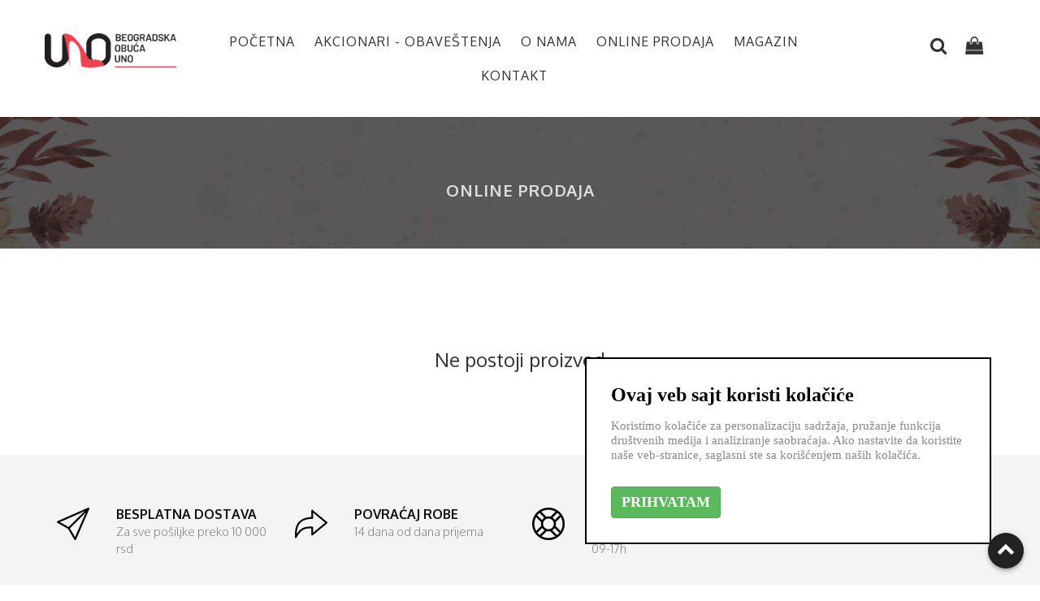

--- FILE ---
content_type: text/html; charset=UTF-8
request_url: https://obucauno.rs/online-prodaja/enske-cipele-hqjzu
body_size: 4813
content:
<!DOCTYPE html>
<html lang="rs">
<head>
    <meta charset="utf-8">
    <meta http-equiv="X-UA-Compatible" content="IE=edge">
    <meta name="viewport" content="width=device-width, initial-scale=1">
    <link href="https://fonts.googleapis.com/css?family=Oxygen:300,400,500,700,900&display=swap" rel="stylesheet">
    <link rel="stylesheet" type="text/css" href="/assets/css/slick.css">
    <link rel="stylesheet" type="text/css" href="/assets/css/slick-theme.css">
    <link rel="stylesheet" type="text/css" href="/assets/css/font-awesome.min.css">
    <link rel="stylesheet" href="/assets/css/fontello-codes.css">
    <link rel="stylesheet" href="/assets/css/bootstrap.min.css">
    <link rel="stylesheet" href="/assets/css/fontello-embedded.css">
    <link rel="stylesheet" href="/assets/css/fontello-ie7-codes.css">
    <link rel="stylesheet" href="/assets/css/fontello-ie7.css">
    <link rel="stylesheet" href="/assets/css/fontello.css">
    <link rel="stylesheet" href="/assets/css/ionicons.min.css">
    <link rel="stylesheet" href="/assets/css/Pe-icon-7-stroke.css">
    <link rel="stylesheet" href="/assets/css/styles_Ecommerce.css">
    <link rel="stylesheet" href="/assets/css/jquery.fancybox.min.css">
    <link rel="stylesheet" type="text/css" href="/assets/css/style.css">

    <script src="/assets/js/jquery-1.12.4.min.js"></script>
    <script src="/assets/js/bootstrap.min.js"></script>
        <link rel="icon" href="https://obucauno.rs/gallery/tmb/favikon-5d9b1198e603e.png">
    <meta name="author" content="Milan Nikolic">
    <title>Uno - muška i ženska obuća</title>
    <meta name="description" content="Prodaja ženske i muške obuće">
    <meta name="keywords" content="Ženske gležnjače, Spenserice, Sebago, Ženska duboka cipela, Muška duboka cipela, Elegantna cipela, obuca Beograd, zenska obuca beograd, zenske baletanke beograd, zenske sandale beograd,">
    <link rel="stylesheet" type="text/css" href="https://obucauno.rs/cms-assets/magnific-popup.css"/>
    <link rel="stylesheet" type="text/css" href="https://obucauno.rs/cms-assets/style.css"/>

    <style id="cms_styles">
                                    .color_siva { color: #545353 !important; }
                .border_color_siva { border-color: #545353 !important; }
                        .color_bela { color: #ffffff !important; }
                .border_color_bela { border-color: #ffffff !important; }
                        .color_crvena { color: #ef4351 !important; }
                .border_color_crvena { border-color: #ef4351 !important; }
                    </style>

        <!-- Global site tag (gtag.js) - Google Analytics -->
<script async src="https://www.googletagmanager.com/gtag/js?id=UA-48505288-27"></script>
<script>
  window.dataLayer = window.dataLayer || [];
  function gtag(){dataLayer.push(arguments);}
  gtag('js', new Date());

  gtag('config', 'UA-48505288-27');
</script>
<!-- Facebook Pixel Code -->
<script>
!function(f,b,e,v,n,t,s)
{if(f.fbq)return;n=f.fbq=function(){n.callMethod?
n.callMethod.apply(n,arguments):n.queue.push(arguments)};
if(!f._fbq)f._fbq=n;n.push=n;n.loaded=!0;n.version='2.0';
n.queue=[];t=b.createElement(e);t.async=!0;
t.src=v;s=b.getElementsByTagName(e)[0];
s.parentNode.insertBefore(t,s)}(window, document,'script',
'https://connect.facebook.net/en_US/fbevents.js');
fbq('init', '553807492007466');
fbq('track', 'PageView');
</script>
<noscript><img height="1" width="1" style="display:none"
src="https://www.facebook.com/tr?id=553807492007466&ev=PageView&noscript=1"
/></noscript>
<!-- End Facebook Pixel Code -->
</head>

<body>

<div id="loader">
    <img src="https://obucauno.rs/gallery/tmb/eclipse-1s-200px-5d5662e0e2a29.gif"/>
    <div class="loaded_overlay"></div>
</div>

<header class="header">
    <div class="header-top clearfix">
        <div class="container">
            <div class="row">
                <div class="col-md-2 item-logo">
                    <a href='https://obucauno.rs/pocetna' class=' inline_block' style='' data-path-link='' >
                    <img src='https://obucauno.rs/gallery/tmb/logo-uno-5eaaa320845dd.png' class=' img-responsive' style='' data-path='' width="90%" />
                    </a>
                </div>
                <div class="col-md-8">
                    <div class="header-main">
                        <ul class="level1 level1_h1">
                                                                                                                                                            <li class="level11 ">
                                        <a href="https://obucauno.rs/pocetna">
                                            Početna
                                        </a>

                                                                          <div class="hover-menu-home row">

                                                                                               <div class="item-menu-home col-md-3">
                                                     
                                                    <ul>
                                                                                                            </ul>
                                                </div>
                                                
                                                                                                <div class="item-menu-home col-md-3">
                                                     
                                                    <ul>
                                                                                                            </ul>
                                                </div>
                                                
                                                                                                <div class="item-menu-home col-md-3">
                                                     
                                                    <ul>
                                                                                                            </ul>
                                                </div>
                                                
                                                 
                                                <div class="item-menu-home col-md-3">
                                                    <img src='https://obucauno.rs/gallery/tmb/banner3-5d41bb3fcaf1a.png' class=' img-responsive' style='' data-path=''  />
                                                </div>

                                            </div>
                                        
                                    </li>
                                                                                                                                <li class="level11 ">
                                        <a href="https://obucauno.rs/akcionari-obavestenja">
                                            Akcionari - Obaveštenja
                                        </a>

                                        
                                    </li>
                                                                                                                                <li class="level11 ">
                                        <a href="https://obucauno.rs/o-nama">
                                            O nama
                                        </a>

                                        
                                    </li>
                                                                                                                                <li class="level11  active ">
                                        <a href="https://obucauno.rs/online-prodaja">
                                            Online prodaja
                                        </a>

                                                                          <div class="hover-menu-home row">

                                                                                               <div class="item-menu-home col-md-3">
                                                                                                                                                                     <h4> <strong>Ženska kolekcija </strong></h4>                                                      
                                                    <ul>
                                                                                                                                                                                <li>
                                                                <a href="https://obucauno.rs/online-prodaja?filters%5B10%5D%5B%5D=24">
                                                                   <strong style="font-weight: 500;"> Cipele </strong>

                                                                                                                                                                                                                <span class="pill">novo</span>
                                                                                                                                    </a>
 
                                                            </li>
                                                                                                                                                                                <li>
                                                                <a href="https://obucauno.rs/online-prodaja?filters%5B10%5D%5B%5D=91">
                                                                   <strong style="font-weight: 500;"> Duboke cipele </strong>

                                                                                                                                                                                                                <span class="pill">novo</span>
                                                                                                                                    </a>
 
                                                            </li>
                                                                                                                                                                                <li>
                                                                <a href="https://obucauno.rs/online-prodaja?filters%5B10%5D%5B%5D=68">
                                                                   <strong style="font-weight: 500;"> Gležnjače </strong>

                                                                                                                                                                                                                <span class="pill">novo</span>
                                                                                                                                    </a>
 
                                                            </li>
                                                                                                                                                                                <li>
                                                                <a href="https://obucauno.rs/online-prodaja?filters%5B10%5D%5B%5D=21">
                                                                   <strong style="font-weight: 500;"> Čizme </strong>

                                                                                                                                                                                                                <span class="pill">novo</span>
                                                                                                                                    </a>
 
                                                            </li>
                                                                                                                                                                                <li>
                                                                <a href="https://obucauno.rs/online-prodaja?filters%5B10%5D%5B%5D=20">
                                                                   <strong style="font-weight: 500;"> Patike </strong>

                                                                                                                                            <span class="pill action">akcija</span>
                                                                                                                                                                                                        </a>
 
                                                            </li>
                                                                                                                                                                                <li>
                                                                <a href="https://obucauno.rs/online-prodaja?filters%5B10%5D%5B%5D=19">
                                                                   <strong style="font-weight: 500;"> Salonke </strong>

                                                                                                                                                                                                        </a>
 
                                                            </li>
                                                                                                                                                                                                                                                                                                </ul>
                                                </div>
                                                
                                                                                                <div class="item-menu-home col-md-3">
                                                                                                                                                                     <h4> <strong>Muška kolekcija </strong></h4>                                                      
                                                    <ul>
                                                                                                                                                                                <li>
                                                                <a href="https://obucauno.rs/online-prodaja?filters%5B10%5D%5B%5D=81">
                                                                   <strong style="font-weight: 500;"> Gležnjače </strong>

                                                                                                                                                                                                        </a>
 
                                                            </li>
                                                                                                                                                                                <li>
                                                                <a href="https://obucauno.rs/online-prodaja?filters%5B10%5D%5B%5D=82">
                                                                   <strong style="font-weight: 500;"> Duboke cipele </strong>

                                                                                                                                                                                                                <span class="pill">novo</span>
                                                                                                                                    </a>
 
                                                            </li>
                                                                                                                                                                                <li>
                                                                <a href="https://obucauno.rs/online-prodaja?filters%5B10%5D%5B%5D=74">
                                                                   <strong style="font-weight: 500;"> Cipele </strong>

                                                                                                                                                                                                                <span class="pill">novo</span>
                                                                                                                                    </a>
 
                                                            </li>
                                                                                                                                                                        </ul>
                                                </div>
                                                
                                                                                                <div class="item-menu-home col-md-3">
                                                                                                                                                                     <h4> <strong>Aksesoari </strong></h4>                                                      
                                                    <ul>
                                                                                                                                                                                <li>
                                                                <a href="https://obucauno.rs/online-prodaja?filters%5B10%5D%5B%5D=27">
                                                                   <strong style="font-weight: 500;"> Ženske torbe </strong>

                                                                                                                                            <span class="pill action">akcija</span>
                                                                                                                                                                                                        </a>
 
                                                            </li>
                                                                                                                                                                                                                                                                                                                                                                                                                                                                                                                                                </ul>
                                                </div>
                                                
                                                 
                                                <div class="item-menu-home col-md-3">
                                                    <img src='https://obucauno.rs/gallery/tmb/mali-baner-uno-padajuci-meni-jesen-5f72eef24571b.jpeg' class=' img-responsive' style='' data-path=''  />
                                                </div>

                                            </div>
                                        
                                    </li>
                                                                                                                                <li class="level11 ">
                                        <a href="https://obucauno.rs/magazin">
                                            Magazin
                                        </a>

                                        
                                    </li>
                                                                                                                                <li class="level11 ">
                                        <a href="https://obucauno.rs/kontakt">
                                            Kontakt
                                        </a>

                                        
                                    </li>
                                                                                                                                                                                                                                                                                                                                                                                                </ul>
                    </div>
                </div>

                <div class="col-md-2 icon-header-right item-icon">
                    <ul>
                        <li class="hover-search">
                            <a class="click-search js-click-search" href="javascript:void(0)">
                                <span class="fa fa-search"></span></a>
                            <form action="https://obucauno.rs/online-prodaja" class="menubar-search-form">
                                <input class="form-control" name="pretraga" type="search" placeholder="Pretraga ....">
                            </form>
                        </li>
                        <li class="hover-cart-user">
                            <a class="hover-icon-cart" href="https://obucauno.rs/korpa">
                                <span class="fa fa-shopping-bag"></span>
                            </a>
                            <div class="submenu mini-cart">

                                                                    <h5 class="text-center mt-50 mb-50 black"> Korpa je prazna </h5>
                                                            </div>
                        </li>
                    </ul>
                </div>
            </div>
        </div>
    </div>

    <div class="header-mobi">
        <div class="container-fluid">
            <div class="icon-hd-mb">
                <ul class="icon-hd-mb-left">
                    <li>
                        <a href="javascript:void(0)" class="js-click-cart">
                            <span class="icon icon-ecommerce-basket"></span>
                        </a>
                        <div class="submenu mini-cart overlay">
                            <a href="javascript:void(0)" class="closebtn">&times;</a>
                            <div class="overlay-content">
                                <h4 class="account">KORPA</h4>


                                                                    <h5 class="text-center bottom_40 top_40 black"> Korpa je prazna </h5>
                                
                            </div>
                        </div>
                    </li>
                </ul>
            </div>

            <div class="lg-hd clearfix">
                <div class="col-sm-8 col-xs-8">
                    <img src='https://obucauno.rs/gallery/tmb/logo-uno-5eaaa320845dd.png' class=' img-responsive' style='' data-path='' width="90%" />
                </div>
                <div class="col-sm-4 col-xs-4 img-bar">
                    <ul>
                        <li class="btn-navbar">
                            <img src="/assets/images/bar.png" alt="">
                        </li>
                    </ul>
                </div>
            </div>
        </div>
    </div>
</header>

<div class="off-canvas-nav">
    <div class="off-canvas-header">
        <span class="remove-menumobile pe-7s-close"></span>
        <img src='https://obucauno.rs/gallery/tmb/logo-uno-5eaaa320845dd.png' class=' img-responsive' style='' data-path='' width="90%" />
    </div>
    <div class="noo-main-canvas">
        <ul id="menu-main-menu" class="nav-collapse navbar-nav">

                                                                            <li class="noo-menu ">
                        <a href="https://obucauno.rs/pocetna">
                            Početna
                        </a>

                        
                    </li>
                                                                <li class="noo-menu ">
                        <a href="https://obucauno.rs/akcionari-obavestenja">
                            Akcionari - Obaveštenja
                        </a>

                        
                    </li>
                                                                <li class="noo-menu ">
                        <a href="https://obucauno.rs/o-nama">
                            O nama
                        </a>

                        
                    </li>
                                                                <li class="noo-menu  active ">
                        <a href="https://obucauno.rs/online-prodaja">
                            Online prodaja
                        </a>

                        
                    </li>
                                                                <li class="noo-menu ">
                        <a href="https://obucauno.rs/magazin">
                            Magazin
                        </a>

                        
                    </li>
                                                                <li class="noo-menu ">
                        <a href="https://obucauno.rs/kontakt">
                            Kontakt
                        </a>

                        
                    </li>
                                                                                                                                                                                </ul>
    </div>
</div>

    <div class="cms_sections_content ">
                    <div data-block-id="Nvodw">
        <section class="banner-top-v1 banner-blog  banner-checkout banner-about"
         style="background-image: url(https://obucauno.rs/gallery/bread-5f72f6b51c2c5.jpeg);">
    <h3>Online prodaja
                    </h3>
</section>
</div>


            </div>

                        <section class="quick-shop-v1 clearfix">
    <div class="container">

                    <div style="font-size: 24px; text-align: center; padding: 100px">Ne postoji proizvod</div>
        


                        
    </div>
</section>
            
<div class="policy">
    <div class="container">
        <div class="row">
            <div class="item col-md-3 col-sm-6 col-xs-12">
                <div class="row">
                    <div class="col-md-3 col-sm-4 col-xs-3">
                        <img src='https://obucauno.rs/gallery/tmb/paper-plane-5d513d6721a94-5f115b1e87f5d11-5f115b46de851.png' class=' img-responsive' style='' data-path=''  />
                    </div>
                    <div class="col-md-9 col-sm-8 col-xs-9 font-policy">
                        <span class=' font-lato-bold text_bold  cms_contenteditable' style='' data-path=''>BESPLATNA DOSTAVA</span>
                        <br>
                        <span class=' font-lato-regula cms_contenteditable' style='' data-path=''>Za sve pošiljke preko 10 000 rsd</span>
                    </div>
                </div>
            </div>
            <div class="item col-md-3 col-sm-6 col-xs-12">
                <div class="row">
                    <div class="col-md-3 col-sm-4 col-xs-3">
                        <img src='https://obucauno.rs/gallery/tmb/next-5d513dfa25dda-5f115b75c6b46.png' class=' img-responsive' style='' data-path=''  />
                    </div>
                    <div class="col-md-9 col-sm-8 col-xs-9 font-policy">
                        <span class=' font-lato-bold text_bold  cms_contenteditable' style='' data-path=''>POVRAĆAJ ROBE</span>
                        <br>
                        <span class=' font-lato-regula cms_contenteditable' style='' data-path=''>14 dana od dana prijema</span>
                    </div>
                </div>
            </div>
            <div class="item col-md-3 col-sm-6 col-xs-12">
                <div class="row">
                    <div class="col-md-3 col-sm-4 col-xs-3">
                        <img src='https://obucauno.rs/gallery/tmb/support-ik-5d53c40d600fe-5f115b9c50be7.png' class=' img-responsive' style='' data-path=''  />
                    </div>
                    <div class="col-md-9 col-sm-8 col-xs-9 font-policy">
                        <span class=' font-lato-bold text_bold  cms_contenteditable' style='' data-path=''>PODRŠKA</span>
                        <br>
                        <span class=' font-lato-regula cms_contenteditable' style='' data-path=''>svakim radnim danom od 09-17h</span>
                    </div>
                </div>
            </div>
            <div class="item col-md-3 col-sm-6 col-xs-12">
                <div class="row">
                    <div class="col-md-3 col-sm-4 col-xs-3">
                        <img src='https://obucauno.rs/gallery/tmb/phone-call-5d513d657368d-5f115bc222b42.png' class=' img-responsive' style='' data-path=''  />
                    </div>
                    <div class="col-md-9 col-sm-8 col-xs-9 font-policy">
                        <span class=' font-lato-bold text_bold  cms_contenteditable' style='' data-path=''>CALL CENTAR</span>
                        <br>
                        <span class=' font-lato-regula cms_contenteditable' style='' data-path=''>064 82 56 022</span>
                    </div>
                </div>
            </div>
        </div>
    </div>
</div>

<footer class="footerv2">
    <div class="container ">
        <div class="row">
            <div class="col-md-5 col-sm-6 col-xs-12">
                <div class="instagram">
                    <h2 class=' font_18  text_bold  cms_contenteditable' style='' data-path=''>@ instagram</h2>
                    <ul class="footer_instagram">
                        <li>
                            <a href='https://www.instagram.com/p/CC2yM-hB6G9/' class=' inline_block' style='' data-path-link=''  target="_blank" >
                            <img src='https://obucauno.rs/gallery/tmb/1-5f1a99c019587.jpeg' class=' img-responsive' style='' data-path='' width="100%" />
                            </a>
                        </li>
                        <li>
                            <a href='https://www.instagram.com/p/CCs7Faen70a/' class=' inline_block' style='' data-path-link=''  target="_blank" >
                            <img src='https://obucauno.rs/gallery/tmb/2-5f1a99f9078ba.jpeg' class=' img-responsive' style='' data-path='' width="100%" />
                            </a>
                        </li>
                        <li>
                            <a href='https://www.instagram.com/p/CCTMj-8h1Wo/' class=' inline_block' style='' data-path-link=''  target="_blank" >
                            <img src='https://obucauno.rs/gallery/tmb/3-5f1a9a5944bf8.jpeg' class=' img-responsive' style='' data-path=''  />
                            </a>
                        </li>
                        <li>
                            <a href='https://www.instagram.com/beogradskaobucauno/' class=' inline_block' style='' data-path-link='' >
                            <img src='https://obucauno.rs/gallery/tmb/004-5de60ee8507d1.jpeg' class=' img-responsive' style='' data-path=''  />
                            </a>
                        </li>
                        <li>
                            <a href='https://www.instagram.com/beogradskaobucauno/' class=' inline_block' style='' data-path-link='' >
                            <img src='https://obucauno.rs/gallery/tmb/003-5de60ee8da014.jpeg' class=' img-responsive' style='' data-path=''  />
                            </a>
                        </li>
                    </ul>
                </div>

                <div class="footer_social">
                                            <a href="https://www.facebook.com/bgobuca.uno/?modal=admin_todo_tour" target="_blank">
                            <i class="fa fa-facebook"></i>
                        </a>
                                                                                                        <a href="https://www.instagram.com/beogradskaobucauno/?hl=sr" target="_blank">
                            <i class="fa fa-instagram"></i>
                        </a>
                                    </div>


            </div>
            <div class="col-md-3 col-sm-6 col-xs-12 ct">
                <h2 class=' text_bold  cms_contenteditable' style='' data-path=''>Kontakt podaci</h2>
                <ul class="footer_li">
                    <li>
                        <strong><span class="fa fa-map-marker"></span></strong>
                        <span class=' font_15  cms_contenteditable' style='' data-path=''>Kumodraška 263, 11000 Beograd</span>
                    </li>
                    <li>
                        <strong><span class="fa fa-phone"></span></strong>
                        <a href='tel:0113978009' class=' font_15  inline_block' style='' data-path-link='' >011 397 80 09</a>
                    </li>
                    <li>
                        <strong><span class="fa fa-envelope"></span></strong>
                        <a href='mailto:ananovakovic.uno@gmail.com' class=' font_15  inline_block' style='' data-path-link='' >ananovakovic.uno@gmail.com</a>
                    </li>
                </ul>
            </div>
            <div class="col-md-2 col-sm-6 col-xs-12">
                <h2 class=' text_bold  cms_contenteditable' style='' data-path=''>Mapa sajta</h2>
                <ul class="our-ser-pol">
                                                                                                                    <li>
                                <a href="https://obucauno.rs/pocetna">
                                    Početna
                                </a>
                            </li>
                                                                                                <li>
                                <a href="https://obucauno.rs/akcionari-obavestenja">
                                    Akcionari - Obaveštenja
                                </a>
                            </li>
                                                                                                <li>
                                <a href="https://obucauno.rs/o-nama">
                                    O nama
                                </a>
                            </li>
                                                                                                                                            <li>
                                <a href="https://obucauno.rs/magazin">
                                    Magazin
                                </a>
                            </li>
                                                                                                <li>
                                <a href="https://obucauno.rs/kontakt">
                                    Kontakt
                                </a>
                            </li>
                                                                                                                                                                                                                                                                                        </ul>
            </div>
            <div class="col-md-2 col-sm-6 col-xs-12">
                <h2 class=' text_bold  cms_contenteditable' style='' data-path=''>USLOVI PRODAJE</h2>
                <ul class="our-ser-pol">
                    <li><a href='https://www.obucauno.rs/nacin-placanja' class=' inline_block' style='' data-path-link='' >Način plaćanja</a></li>
                    <li><a href='https://www.obucauno.rs/dostava-i-preuzimanje' class=' inline_block' style='' data-path-link='' >Dostava i preuzimanje</a></li>
                    <li><a href='https://www.obucauno.rs/povraaj-i-zamena' class=' inline_block' style='' data-path-link='' >Povraćaj i zamena</a></li>
                    <li><a href='https://www.obucauno.rs/reklamacije' class=' inline_block' style='' data-path-link='' >Reklamacije</a></li>
                    <li><a href='https://noname.superweb.rs' class=' inline_block' style='' data-path-link='' ></a></li>
                    <li><a href='https://www.obucauno.rs/politika-privatnosti' class=' inline_block' style='' data-path-link='' >Politika privatnosti</a></li>
                </ul>
            </div>
        </div>
    </div>
</footer>
<div class="subfooter">
    <div class="coppy-right text-center">
        <span class=' cms_contenteditable' style='' data-path=''>© 2020 All rights reserved. Developed by</span>
        <a href="https://superweb.rs" class="superweb" target="_blank">Superweb</a>
    </div>
</div>

<div id="to-top"><i class="fa fa-chevron-up"></i> </div>

<div id="cookies_alert">
    <div class="cookies_title"> Ovaj veb sajt koristi kolačiće </div>
    <p class="cookies_desc"> Koristimo kolačiće za personalizaciju sadržaja, pružanje funkcija društvenih medija i
        analiziranje saobraćaja. Ako nastavite da koristite naše veb-stranice, saglasni ste sa korišćenjem naših kolačića.</p>
    <button class="btn btn-success cookies_btn">PRIHVATAM</button>
</div>
<script>
    var cookiesAlert = $("#cookies_alert");
    var cookiesConfirmed = localStorage.getItem('cookiesConfirmed');
    if(!cookiesConfirmed)   {
        cookiesAlert.show();
    }
    cookiesAlert.find(".cookies_btn").click(function (e) {
        localStorage.setItem('cookiesConfirmed', true);
        cookiesAlert.hide();
    });
    
    $("#to-top").click(function () {
        $("html, body").animate({ scrollTop: 0 }, "slow");
    })
</script>


<script src="/assets/js/slick.min.js"></script>
<script src="/assets/js/select.js"></script>
<script src="/assets/js/jquery.fancybox.min.js"></script>
<script src="/assets/js/bootstrap-slider.min.js"></script>
<script src="/assets/js/main.js"></script>

<script>
    $(document).ready(function () {
        $("#loader").fadeOut();
    });
</script>
</body>
</html>





<script src=https://obucauno.rs/cms-assets/jquery.magnific-popup.min.js></script>

--- FILE ---
content_type: text/css
request_url: https://obucauno.rs/assets/css/fontello-ie7-codes.css
body_size: -33
content:

.icon-twitter { *zoom: expression( this.runtimeStyle['zoom'] = '1', this.innerHTML = '&#xf099;&nbsp;'); }
.icon-facebook { *zoom: expression( this.runtimeStyle['zoom'] = '1', this.innerHTML = '&#xf09a;&nbsp;'); }
.icon-linkedin { *zoom: expression( this.runtimeStyle['zoom'] = '1', this.innerHTML = '&#xf0e1;&nbsp;'); }
.icon-instagram { *zoom: expression( this.runtimeStyle['zoom'] = '1', this.innerHTML = '&#xf16d;&nbsp;'); }
.icon-tumblr { *zoom: expression( this.runtimeStyle['zoom'] = '1', this.innerHTML = '&#xf173;&nbsp;'); }
.icon-pinterest { *zoom: expression( this.runtimeStyle['zoom'] = '1', this.innerHTML = '&#xf231;&nbsp;'); }

--- FILE ---
content_type: text/css
request_url: https://obucauno.rs/assets/css/fontello-ie7.css
body_size: 104
content:
[class^="icon-"], [class*=" icon-"] {
  font-family: 'fontello';
  font-style: normal;
  font-weight: normal;
 
  /* fix buttons height */
  line-height: 1em;
 
  /* you can be more comfortable with increased icons size */
  /* font-size: 120%; */
}
 
.icon-twitter { *zoom: expression( this.runtimeStyle['zoom'] = '1', this.innerHTML = '&#xf099;&nbsp;'); }
.icon-facebook { *zoom: expression( this.runtimeStyle['zoom'] = '1', this.innerHTML = '&#xf09a;&nbsp;'); }
.icon-linkedin { *zoom: expression( this.runtimeStyle['zoom'] = '1', this.innerHTML = '&#xf0e1;&nbsp;'); }
.icon-instagram { *zoom: expression( this.runtimeStyle['zoom'] = '1', this.innerHTML = '&#xf16d;&nbsp;'); }
.icon-tumblr { *zoom: expression( this.runtimeStyle['zoom'] = '1', this.innerHTML = '&#xf173;&nbsp;'); }
.icon-pinterest { *zoom: expression( this.runtimeStyle['zoom'] = '1', this.innerHTML = '&#xf231;&nbsp;'); }

--- FILE ---
content_type: text/css
request_url: https://obucauno.rs/assets/css/style.css
body_size: 20916
content:
/**
    Theme Name: Anton
    Theme URI: http://engotheme.com/
    Author: Engo Team
    Author URI: http://engotheme.com/
    Description: Engo ABC HTML Template
    Version: 1.0
    Last change:    23/2/2018 [Initial Release]
    License: GNU General Public License v2 or later
    Text Domain: Engotheme
 **/
/*------------------------------------------------------------------
[Table of contents]
        sass
            1. BASE,VARIABLE
            2. MAP
            3. OVERLAY
            4. NAV
            5. SLIDE-NAV
            6. BTN
            7. HEADER
            8. HEADER-h2
            9. HEADER-h3
            10. BANNER-v1 
            11. BANNER-TOP 
            12. BANNER-CHECKOUT
            13. BANNER-BLOG 
            14. BANNER-ABOUT 
            15. BANNER-h3
            16. BANNER-v4 
            17. BLOG        
            18. ITEM
            19. CONTENT
            20. CATEGORY
            21. PRODUCTS
            22. FORM
            23. COMMING-SOON-PAGE
            24. FOOTER
            25. PAGE
           
-------------------------------------------------------------------*/
/*   1. BASE,VARIABLE*/
body {
    font-size: 14px;
    font-family: 'Oxygen', sans-serif;
}


input {
    outline: none;
    border: 1px solid #e5e5e5;

    padding-left: 20px;
}
label   {
    font-weight: normal;
}
button {
    outline: none;
}

h3 {
    font-size: 32px;
    font-weight: 500px;
    color: #111111;
    text-transform: uppercase;
}

p {
    font-size: 15px;
    font-weight: 300;
    color: #888888;
}

a:hover {
    text-decoration: none !important;
}

li {
    list-style-type: none;
    display: inline-block;
}

/* end/  1. BASE,VARIABLE */
/* 2. MAP */
#map {
    height: 460px;
    width: 100%;
}

.map .img-map {
    padding-left: 0;
    padding-right: 0;
}

/* end/ 2. MAP */
/*    3. OVERLAY */
.overlay {
    height: 100%;
    transform: translateX(100%);
    position: fixed;
    z-index: 2;
    width: 320px;
    top: 0;
    right: 0;
    background-color: white;
    overflow-x: hidden;
    transition: all 0.3s;
    padding: 0 30px 30px 30px;
}

.overlay a {
    padding: 8px;
    text-decoration: none;
    font-size: 36px;
    color: #818181;
    display: block;
    transition: 0.3s;
}

.overlay a:hover,
.overlay a:focus {
    color: #f1f1f1;
}

.overlay .closebtn {
    position: absolute;
    top: 38px;
    right: 8px;
    cursor: pointer;
    font-size: 60px;
}

.overlay-content {
    position: relative;
    width: 100%;
    text-align: center;
    top: 20px;
}

@media screen and (max-height: 450px) {
    .overlay a {
        font-size: 20px;
    }

    .overlay .closebtn {
        font-size: 40px;
        top: 15px;
        right: 35px;
    }
}

/* end/   3. OVERLAY */
/*  4. NAV*/
.myNav {
    transform: translateX(0%);
}

.off-canvas-nav {
    position: fixed;
    top: 0;
    left: -100%;
    width: 320px;
    background-color: white;
    transform: translate(0, 0);
    height: 100%;
    overflow-y: auto;
    overflow-x: hidden;
    display: block;
    transition: left 500ms ease 0s;
    z-index: 999;
    padding-left: 0;
    padding-right: 0;
    padding-bottom: 15px;
    border-right: 1px solid #eeeeee;
}

.off-canvas-nav .off-canvas-header {
    padding: 20px 15px 30px 15px;
    position: relative;
}
.off-canvas-nav .off-canvas-header img {
    max-width: 200px;
}
.off-canvas-nav .remove-menumobile {
    font-size: 40px;
    color: #333333;
    position: absolute;
    right: 6px;
    top: 15px;
    cursor: pointer;
    transition: all 0.4s ease 0s;
}

.off-canvas-nav .noo-main-canvas ul {
    list-style: none;
    padding: 0;
    margin: 0;
}

.off-canvas-nav .noo-main-canvas .navbar-nav li {
    line-height: 38px;
    position: relative;
    width: 100%;
}

.off-canvas-nav .noo-main-canvas .navbar-nav li a {
    padding-left: 15px;
    padding-right: 45px;
    color: black;
    font-size: 16px;
    text-decoration: none;
}

.off-canvas-nav .noo-main-canvas .navbar-nav li .sub-menu {
    display: none;
    padding-left: 10px;
    background: white;
    padding-top: 5px;
    padding-bottom: 5px;
}

.off-canvas-nav .noo-main-canvas .navbar-nav li .noo-sub-icon {
    position: absolute;
    font-size: 16px;
    top: 6px;
    right: 10px;
    padding: 3px 10px 3px 25px;
    cursor: pointer;
}

.open-canvas-nav {
    left: 0 !important;
}

@media screen and (max-height: 450px) {
    .sidenav {
        padding-top: 15px;
    }

    .sidenav a {
        font-size: 18px;
    }
}

/* end/ 4. NAV */
/*  5. SLIDE-NAV */
.sidenav {
    height: 100%;
    width: 320px;
    position: fixed;
    z-index: 1;
    top: 0;
    left: -104%;
    background-color: white;
    overflow-x: hidden;
    transition: 0.5s;
    box-shadow: 10px 0px 10px -10px rgba(0, 0, 0, 0.75);
    padding: 25px 25px 25px 25px;
}

.sidenav a {
    padding: 8px 8px 8px 32px;
    text-decoration: none;
    font-size: 25px;
    color: #818181;
    display: block;
    transition: 0.3s;
}

.sidenav a:hover {
    color: #f1f1f1;
}

.sidenav .closebtn {
    position: absolute;
    top: 0;
    right: 25px;
    font-size: 36px;
    margin-left: 50px;
}

.mySidenav {
    left: 0;
    z-index: 9999;
}

/* end/ 5. SLIDE-NAV*/
/*     6. BTN*/
a.bttn {
    color: #111111;
    text-decoration: none;
    transition: 0.3s ease all;
    margin-top: -15px;
}

a.bttn:hover {
    color: #FFF;
}

a.bttn:focus {
    color: #FFF;
}

.bttn {
    font-size: 13px;
    letter-spacing: 1px;
    text-transform: uppercase;
    display: inline-block;
    text-align: center;
    width: 90px;
    font-weight: 400;
    padding: 10px 0px;
    border: 1px solid #e5e5e5;
    position: relative;
}

.bttn:before {
    transition: 0.5s all ease;
    position: absolute;
    top: 0;
    left: 50%;
    right: 50%;
    bottom: 0;
    opacity: 0;
    content: '';
    color: #FFF;
    background-color: #111111;
    z-index: -2;
}

.bttn:hover {
    color: #FFF;
    z-index: 10;
    background-color: black;
}

.bttn:hover:before {
    transition: 0.5s all ease;
    left: 0;
    right: 0;
    opacity: 1;
}

.bttn:focus:before {
    transition: 0.5s all ease;
    left: 0;
    right: 0;
    opacity: 1;
}

.btn-black {
    color: white;
    border: 1px solid #e5e5e5;
    padding: 10px 20px;
    text-transform: uppercase;
    letter-spacing: 1px;
    position: relative;
    overflow: hidden;
    cursor: pointer;
    background-color: #111111;
}

.btn-black:hover {
    color: black;
}

.btn-black span {
    position: relative;
    z-index: 100;
    font-size: 14px;
    font-weight: 400;
    text-transform: uppercase;
}

.btn-black:before, .btn-black:after {
    content: '';
    position: absolute;
    display: block;
    height: 100%;
    width: 100%;
    top: 0;
    left: 0;
}

.btn-black:before {
    transform: translate3d(-100%, 0, 0);
    color: black;
    transition: transform 400ms cubic-bezier(0.55, 0.055, 0.675, 0.19);
}

.btn-black:after {
    background-color: white;
    color: black;
    border: 1px solid #e5e5e5;
    transform: translate3d(100%, 0, 0);
    transition: transform 400ms cubic-bezier(0.16, 0.73, 0.58, 0.62);
}

.btn-black:hover:before {
    transform: translate3d(0, 0, 0);
}

.btn-black:hover:after {
    transform: translate3d(0, 0, 0);
}

.btn.active,
.btn:active {
    background-image: none;
    box-shadow: none !important;
}

.btn-white {
    color: #333;
    background-color: #fff;
    border-color: #fff;
}

.btn-sm {
    padding-top: 2px;
    padding-left: 5px;
    padding-right: 5px;
    padding-bottom: 0;
    font-size: 14px;
    outline: none;
}

.btn-navbar-menu {
    position: relative;
    padding-bottom: 15px;
    z-index: 1;
}

.btn-navbar-menu .hover-menu-icon {
    position: absolute;
    opacity: 0;
    visibility: hidden;
    width: 600px;
    border: 0;
    border-radius: 0;
    right: 0;
    padding-left: 50px;
    background-color: #fff;
    transition: all 0.3s ease;
    top: 130%;
    box-shadow: 0 0 15px -5px;
}

.btn-navbar-menu .hover-menu-icon .list-menu {
    width: 32%;
    display: inline-table;
    text-align: left;
}

.btn-navbar-menu .hover-menu-icon .list-menu h4 {
    text-transform: uppercase;
    font-size: 14px;
    font-weight: 400;
    position: relative;
    padding-bottom: 20px;
    margin-top: 30px;
    font-family: 'Oxygen', sans-serif;
}

.btn-navbar-menu .hover-menu-icon .list-menu h4:after {
    left: 0;
    bottom: 0;
    height: 1px;
    width: 60px;
    background: #e5e5e5;
    content: "";
    position: absolute;
}

.btn-navbar-menu .hover-menu-icon .list-menu ul {
    padding-left: 0;
    margin-bottom: 40px;
}

.btn-navbar-menu .hover-menu-icon .list-menu ul li {
    display: block;
    margin-top: 25px;
}

.btn-navbar-menu .hover-menu-icon .list-menu ul li a {
    font-size: 14px;
    font-weight: 300;
    text-transform: none;
    color: #888888;
    font-family: 'Oxygen', sans-serif;
    transition: all 0.3s ease;
    margin-left: 0;
}

.btn-navbar-menu .hover-menu-icon .list-menu ul li a:hover {
    margin-right: 5px;
    color: #111111;
}

.btn-navbar-menu:hover .hover-menu-icon {
    opacity: 1;
    transition: all 0.3s ease;
    top: 85%;
    z-index: 22;
    visibility: inherit;
}

/*  end/   6. BTN*/
/*   7. HEADER*/
@media only screen and (max-width: 992px) {
    .header {
        margin-bottom: 0;
    }
}


@media only screen and (max-width: 992px) {
    .header .header-top-h3 {
        display: none;
    }
}

@media only screen and (max-width: 992px) {
    .header .header-main {
        display: none;
    }
}

.header .header-mobi {
    display: none;
}

.header .header-mobi .container-fluid {
    padding-right: 0;
    padding-left: 0;
}

@media only screen and (max-width: 992px) {
    .header .header-mobi {
        display: block;
    }
}

.header .header-mobi .icon-hd-mb {
    margin-top: 10px;
    border-bottom: 1px solid #e5e5e5;
}

.header .header-mobi .icon-hd-mb .icon-hd-mb-left {
    display: inline-block;
    padding-left: 0;
}

.header .header-mobi .icon-hd-mb .icon-hd-mb-left li {
    position: relative;
}

.header .header-mobi .icon-hd-mb .icon-hd-mb-left a {
    color: #888888;
    font-size: 22px;
    margin-left: 15px;
    z-index: 99;
    text-decoration: none;
    margin-right: 15px;
}

.header .header-mobi .icon-hd-mb .icon-hd-mb-left .close {
    color: black;
}

.header .header-mobi .icon-hd-mb .icon-hd-mb-left .hover-menu-icon .list-menu:first-child {
    padding-top: 30px;
}

.header .header-mobi .icon-hd-mb .icon-hd-mb-left .list-menu h4 {
    font: 400 14px "Oxygen";
    text-transform: uppercase;
    color: #111111;
    border-bottom: 1px solid #e5e5e5;
    margin-right: 25px;
    padding-bottom: 15px;
}

.header .header-mobi .icon-hd-mb .icon-hd-mb-left .list-menu ul {
    padding-left: 0;
}

.header .header-mobi .icon-hd-mb .icon-hd-mb-left .list-menu ul li {
    display: block;
}

.header .header-mobi .icon-hd-mb .icon-hd-mb-left .list-menu ul li a {
    margin-left: 0;
    font: 300 13px "Oxygen";
    color: #888888;
}

.header .header-mobi .icon-hd-mb .icon-hd-mb-left .mini-cart {
    font-family: 'Oxygen', sans-serif;
    z-index: 9999;
}

.header .header-mobi .icon-hd-mb .icon-hd-mb-left .mini-cart .account {
    text-transform: uppercase;
    font-size: 14px;
    font-weight: 400;
    position: relative;
    padding-bottom: 25px;
    margin-top: 0px;
    text-align: left;
}

.header .header-mobi .icon-hd-mb .icon-hd-mb-left .mini-cart .account:after {
    left: 0;
    bottom: 0;
    height: 1px;
    width: 60px;
    background: #e5e5e5;
    content: "";
    position: absolute;
}

.header .header-mobi .icon-hd-mb .icon-hd-mb-left .mini-cart .product .item {
    margin-top: 25px;
}

.header .header-mobi .icon-hd-mb .icon-hd-mb-left .mini-cart .product .item .img-prd {
    float: left;
    width: 30%;
}

.header .header-mobi .icon-hd-mb .icon-hd-mb-left .mini-cart .product .item .img-prd img {
    margin-left: 0;
    margin-top: 0;
}

.header .header-mobi .icon-hd-mb .icon-hd-mb-left .mini-cart .product .item .title {
    width: 70%;
    display: inline-block;
    text-align: left;
}

.header .header-mobi .icon-hd-mb .icon-hd-mb-left .mini-cart .product .item .title .product-name a {
    font-weight: 400;
    color: #333333;
    font-size: 15px;
    text-decoration: none;
    margin-left: 5px;
}

.header .header-mobi .icon-hd-mb .icon-hd-mb-left .mini-cart .product .item .title .product-name a:focus {
    outline: none;
}

.header .header-mobi .icon-hd-mb .icon-hd-mb-left .mini-cart .product .item .title .product-name a:hover {
    color: #ea5e03;
}

.header .header-mobi .icon-hd-mb .icon-hd-mb-left .mini-cart .product .item .title .product-price {
    margin-left: 17px;
}

.header .header-mobi .icon-hd-mb .icon-hd-mb-left .mini-cart .product .item .title .product-price p {
    font-weight: 400;
    color: #333333;
    font-size: 13px;
    display: inline-block;
    margin-right: 15px;
}

.header .header-mobi .icon-hd-mb .icon-hd-mb-left .mini-cart .product .item .title .product-price del {
    font-weight: 400;
    font-size: 13px;
    color: #e5e5e5;
}

.header .header-mobi .icon-hd-mb .icon-hd-mb-left .mini-cart .menu-cart-total {
    margin-top: 50px;
}

.header .header-mobi .icon-hd-mb .icon-hd-mb-left .mini-cart .menu-cart-total .list-money {
    border-bottom: solid 1px #e1e1e1;
    color: #888888;
    padding: 15px 0;
}

.header .header-mobi .icon-hd-mb .icon-hd-mb-left .mini-cart .menu-cart-total .list-money label {
    font-size: 14px;
    text-transform: uppercase;
    font-weight: 300;
    float: left;
}

.header .header-mobi .icon-hd-mb .icon-hd-mb-left .mini-cart .menu-cart-total .list-money .money {
    text-align: right;
    display: block;
}

.header .header-mobi .icon-hd-mb .icon-hd-mb-left .mini-cart .menu-cart-total .list-money:last-child {
    font-weight: 400;
    color: #111111;
}

.header .header-mobi .icon-hd-mb .icon-hd-mb-left .mini-cart .actions {
    text-align: center;
    margin-top: 40px;
    margin-bottom: 25px;
}

.header .header-mobi .icon-hd-mb .icon-hd-mb-left .mini-cart .actions a {
    display: inline-block;
    height: 40px;
    width: 140px;
    text-transform: uppercase;
    color: white !important;
    background-color: #111111;
    padding: 10px 20px 10px 20px;
    font-weight: 400;
    font-size: 14px !important;
    padding-top: 13px;
    text-align: center;
    transition: all 0.3s ease;
    margin-bottom: 10px;
}

.header .header-mobi .icon-hd-mb .icon-hd-mb-left .mini-cart .actions a:hover {
    border: 1px solid #898989;
    background: transparent;
    color: #333333 !important;
}

.header .header-mobi .icon-hd-mb .icon-hd-mb-left .submenu_user {
    opacity: 0;
    visibility: hidden;
    position: absolute;
    transition: all 0.5s ease 0s;
}

.header .header-mobi .icon-hd-mb .icon-hd-mb-left .submenu_user li {
    display: block;
}

.header .header-mobi .icon-hd-mb .icon-hd-mb-left .submenu_user li a {
    font: 300 12px "Oxygen";
}

.header .header-mobi .icon-hd-mb .icon-hd-mb-left .js-click-user:focus {
    color: #ea5e03;
}

.header .header-mobi .icon-hd-mb .icon-hd-mb-left .js-click-user:active {
    color: #ea5e03;
}

.header .header-mobi .icon-hd-mb .icon-hd-mb-left .js-open-user {
    opacity: 1;
    visibility: visible;
    transition: all 0.5s ease 0s;
    padding: 10px 30px 10px 0px;
    z-index: 2;
    top: 34px;
    background-color: white;
    position: absolute;
    box-shadow: 0 0 20px 0 rgba(0, 0, 0, 0.15);
    left: 4px;
}

.header .header-mobi .icon-hd-mb .icon-hd-mb-right {
    margin-right: 15px;
    float: right;
    display: inline-block;
}

.header .header-mobi .icon-hd-mb .icon-hd-mb-right a {
    color: #888888;
    font-size: 22px;
    margin-left: 15px;
    text-decoration: none;
    float: right;
}

.header .header-mobi .icon-hd-mb .icon-hd-mb-right .menubar-search-form {
    opacity: 0;
    visibility: hidden;
    position: absolute;
}

.header .header-mobi .icon-hd-mb .icon-hd-mb-right .menubar-search-form input {
    top: 0;
    transition: all 0.5s ease 0s;
}

.header .header-mobi .icon-hd-mb .icon-hd-mb-right .menubar-search-form button {
    top: 0;
    transition: all 0.5s ease 0s;
}

.header .header-mobi .icon-hd-mb .icon-hd-mb-right .js-open-search {
    transform: translateY(1px);
    opacity: 1;
    visibility: visible;
    position: relative;
    z-index: 3;
    transition: all 0.5s ease 0s;
}

.header .header-mobi .icon-hd-mb .icon-hd-mb-right .js-open-search input {
    width: auto;
    right: 0px;
    position: absolute;
    top: 45px;
    z-index: 2;
    border: 1px solid #e5e5e5;
    border-radius: 0px;
    box-shadow: none;
    text-align: left;
    padding-left: 15px;
    transition: all 0.4s ease 0s;
    font: 300 14px "Oxygen";
}

.header .header-mobi .icon-hd-mb .icon-hd-mb-right .js-open-search button {
    position: absolute;
    top: 46px;
    z-index: 2;
    font-size: 22px;
    transition: all 0.5s ease 0s;
}

.header .header-mobi .lg-hd {
    padding-top: 15px;
    padding-bottom: 20px;
}

.header .header-mobi .lg-hd .img-bar {
    text-align: right;
    z-index: 1;
    line-height: 32px;
}

.header .header-mobi .lg-hd .img-bar ul {
    margin: 0;
}

.header .header-mobi .lg-hd .img-bar .btn-navbar {
    cursor: pointer;
}

.header .header-mobi .ic-hd-top {
    text-align: right;
    margin-top: 10px;
    padding-bottom: 10px;
    padding-right: 20px;
    border-bottom: 1px solid #e5e5e5;
}

.header .header-mobi .ic-hd-top a {
    color: #888888;
    font: 300 12px "Oxygen";
    background-color: white;
}

.header .header-mobi .ic-hd-top a:focus {
    border: 0;
}

.header .header-mobi .ic-hd-top .bootstrap-select .dropdown-menu {
    min-width: 70px;
}

.header .header-top {
    margin-top: 30px;
    margin-bottom: 20px;
    text-align: center;
}

@media only screen and (max-width: 992px) {
    .header .header-top {
        display: none;
    }
}

.header .header-top .icon-header-left a {
    color: #888888;
    font-size: 16px;
    margin-left: 15px;
}

.header .header-top .icon-header-left a:hover {
    color: #111111;
}

.header .header-top .icon-header-right a:focus {
    text-decoration: none;
}

.header .header-top .icon-header-right a:hover {
    text-decoration: none;
}

.header .header-top .icon-header-right a,
.header .header-top .icon-header-right i {
    font-size: 22px;
    color: #333333;
    margin-left: 19px;
}

@media (max-width: 1199px) {
    .header .header-top .icon-header-right a,
    .header .header-top .icon-header-right i {
        margin-left: 13px;
    }
}

.header .header-top .icon-header-right a:hover span,
.header .header-top .icon-header-right i:hover span {
    color: #686868;
}

.header .header-top .icon-header-right img {
    margin-top: -10px;
    margin-left: 10px;
    cursor: pointer;
}

.header .header-top .icon-header-right .dropdown-menu {
    top: 40%;
}

.header .header-top .icon-header-right .dropdown-menu ul li a:hover {
    background-color: white;
}

.header .header-top .icon-header-right .hover-icon-cart p {
    position: absolute;
    top: 40%;
    left: 90%;
    font-size: 12px;
    font-weight: 400;
    color: #111111;
}

.header .header-top .icon-header-right .hover-icon-cart-h3 p {
    color: white;
}

.header .header-main {
    text-align: center;
    padding-top: 0px;
    border-top: 0px solid #e5e5e5;
    max-width: 98%;
}

.header .header-main .level1 {
    display: inline-block;
}

.header .header-main .level1 .level11 {
    display: inline-block;
    list-style-type: none;
    padding-left: 22px;
    padding-right: 22px;
}

@media only screen and (max-width: 1366px) {
    .header .header-main .level1 .level11 {
        padding: 10px;
    }
}

.header .header-main .level1 .level11 a {
    font-size: 16px;
    color: #333333;
    text-transform: uppercase;
    letter-spacing: 1px;
    text-decoration: none;
    font-weight: 500;
}

.header .header-main .level1 .level11:hover .hover-menu-home {
    opacity: 1;
    transition: all 0.5s ease;
    top: 50%;
    left: 0;
    z-index: 2;
    visibility: inherit;
}

.header .header-main .level1 .level11:hover .hover-blog {
    top: 80%;
    opacity: 1;
    transition: all 0.5s ease;
    z-index: 2;
    visibility: inherit;
}

.header .header-main .level1 .level11 .hover-menu-home {
    opacity: 0;
    transition: all 0.5s ease;
    position: absolute;
    width: 100%;
    transition-duration: 180ms;
    border-radius: 0;
    border: 0;
    transform: translate(0, 24px);
    background-color: white;
    box-shadow: 1px 1px 10px -4px;
    overflow: hidden;
    padding: 30px 15px;
    display: none;
}
.header .level1:hover .hover-menu-home {
    display: block !important;
}
.header .header-main .level1 .level11 .hover-menu-home .item-menu-home {
    position: relative;
    text-align: left;
}

.header .header-main .level1 .level11 .hover-menu-home .item-menu-home:last-child {
    padding-top: 0;
}

.header .header-main .level1 .level11 .hover-menu-home .item-menu-home:first-child {
}

.header .header-main .level1 .level11 .hover-menu-home .item-menu-home img {
    width: 100%;
}

.header .header-main .level1 .level11 .hover-menu-home .item-menu-home .title {
    position: absolute;
    top: 10%;
    left: 15%;
}

.header .header-main .level1 .level11 .hover-menu-home .item-menu-home .title h2 {
    font-weight: 400;
    font-size: 22px;
    text-transform: uppercase;
    float: left;
}

.header .header-main .level1 .level11 .hover-menu-home .item-menu-home .title h3 {
    font-weight: 600;
    font-size: 28px;
    text-transform: uppercase;
    display: inline-block;
    margin-top: 15px;
    margin-left: 10px;
}

.header .header-main .level1 .level11 .hover-menu-home .item-menu-home h4 {
    text-transform: uppercase;
    font-size: 14px;
    font-weight: 400;
    position: relative;
    padding-bottom: 25px;
    margin-top: 0px;
}

.header .header-main .level1 .level11 .hover-menu-home .item-menu-home h4:after {
    left: 0;
    bottom: 0;
    height: 1px;
    width: 60px;
    background: #e5e5e5;
    content: "";
    position: absolute;
}

.header .header-main .level1 .level11 .hover-menu-home .item-menu-home ul {
    padding-left: 0;
    margin-top: 30px;
}

.header .header-main .level1 .level11 .hover-menu-home .item-menu-home ul li {
    display: block;
    text-align: left;
    margin-top: 20px;
}

.header .header-main .level1 .level11 .hover-menu-home .item-menu-home ul li a {
    font-size: 14px;
    font-weight: 300;
    text-transform: none;
    color: #888888;
    transition: all 0.5s ease;
}

.header .header-main .level1 .level11 .hover-menu-home .item-menu-home ul li a:hover {
    color: #111111;
    font-weight: 400;
    margin-left: 5px;
}

.header .header-main .level1 .level11 .hover-blog {
    transition: 0.5s all ease;
    opacity: 0;
    visibility: hidden;
    top: 100%;
    position: absolute;
    border-radius: 0;
    border: 0;
    padding: 25px 0px 25px 20px;
    background-color: white;
    width: 260px;
    box-shadow: 1px 1px 10px -4px;
}

.header .header-main .level1 .level11 .hover-blog li {
    margin-bottom: 8px;
    margin-top: 8px;
    display: block;
    text-align: left;
}

.header .header-main .level1 .level11 .hover-blog li a {
    font-size: 14px;
    font-weight: 300;
    text-transform: none;
    color: #888888;
    transition: all 0.2s ease;
}

.header .header-main .level1 .level11 .hover-blog li a:hover {
    color: #111111;
    font-weight: 400;
    margin-left: 5px;
    background-color: white;
    transition: all 0.2s ease;
}

.header .header-main .level1 .level11.active > a {
    font-weight: 500;
}

.header .header-main .level1_h3 {
    margin-top: 0px;
}

.header .header-main .level1_h1 {
    display: inline-block;
    padding-left: 0;
}

.header .header-main .level1_h1 .level11 {
    padding: 19px;
}

@media only screen and (max-width: 1366px) {
    .header .header-main .level1_h1 .level11 {
        padding: 10px;
    }
}

.header .header-main .level1_h2 {
    margin-top: 15px;
}

.header .header-main .level1_h2 .level11 {
    padding: 20px 14px 20px 14px;
}

/*   end/   7. HEADER */
/* 8. HEADER-h2 */
.header-h2 .header-top {
    padding-bottom: 30px;
    border-bottom: 1px solid #e5e5e5;
    margin-bottom: 0px;
}

.header-h2 .header-top .icon-left {
    margin-top: 30px;
}

.header-h2 .header-top .icon-left a {
    color: #888888;
    margin-left: 10px;
    font-size: 15px;
}

.header-h2 .header-top .icon-left a:hover {
    color: #111111;
}

.header-h2 .header-top .item-logo {
    text-align: center;
    margin-top: 22px;
}

.header-h2 .header-top .item-icon {
    margin-top: 25px;
    padding-right: 70px;
}

@media only screen and (max-width: 1024px) {
    .header-h2 .header-top .item-icon {
        padding-right: 0;
    }
}

.header-h2 .header-top .item-icon ul {
    padding-left: 0;
}

.header-h2 .header-main {
    margin-bottom: 20px;
    padding-top: 0;
}

.header-h2 .header-main .level1_h2 .level11 {
    position: relative;
}

.header-h2 .header-main .level1_h2 .level11:hover .hover-menu-home {
    top: 58%;
}

.header-h2 .header-main .level1_h2 .level11:hover .hover-blog {
    top: 65%;
}

.header-h2 .header-main .level1_h2 .level11 .hover-menu-home {
    left: -120px;
}

.header-h2 .level1 > .level11.active > a {
    color: #555;
    cursor: default;
    background-color: #fff;
    border: 1px solid #898989;
    padding: 10px 20px 10px 20px;
}

/*   end/    8. HEADER-h2 */
/* 9. HEADER-h3 */
.header-h3 .header-top-h3 {
    margin-top: 20px;
}

.header-h3 .header-top-h3 .dr-left {
    float: left;
}

.header-h3 .header-top-h3 .dr-left .dropdown {
    display: inline-block;
    margin-right: 15px;
}

.header-h3 .header-top-h3 .dr-left .dropdown p,
.header-h3 .header-top-h3 .dr-left .dropdown span,
.header-h3 .header-top-h3 .dr-left .dropdown li {
    font-weight: 400;
    font-size: 12px;
    color: #333333;
    display: inline-block;
}

.header-h3 .header-top-h3 .dr-left .dropdown li {
    display: block;
}

.header-h3 .header-top-h3 .dr-left .dropdown button {
    border: 0;
    background-color: white;
}

.header-h3 .header-top-h3 .dr-left .dropdown button span {
    font: 400 12px "Oxygen";
}

.header-h3 .header-top-h3 .dr-left .bootstrap-select .dropdown-menu {
    min-width: 70px;
}

.header-h3 .header-top-h3 .dr-left .dropdown-menu {
    position: absolute;
    top: 100%;
}

.header-h3 .header-top-h3 .dr-left .dropdown-menu a {
    font: 400 12px "Oxygen";
    color: black;
}

.header-h3 .header-top-h3 .dr-left .drd-menu {
    border: 0;
    border-radius: 0;
}

.header-h3 .header-top-h3 .lg-ic {
    text-align: right;
    margin-top: 7px;
}

.header-h3 .header-top-h3 .lg-ic a:first-child {
    margin-right: 0;
}

.header-h3 .header-top-h3 .lg-ic a:last-child p:before {
    background-color: white;
}

.header-h3 .header-top-h3 .lg-ic a {
    display: inline-block;
    font-size: 12px;
    color: #444444;
    font-weight: 400;
    margin-right: 5px;
    vertical-align: middle;
}

.header-h3 .header-top-h3 .lg-ic a span {
    font-size: 18px;
    vertical-align: super;
}

.header-h3 .header-top-h3 .lg-ic a p {
    font-size: 12px;
    font-size: 12px;
    color: #444444;
    line-height: 1;
    position: relative;
}

.header-h3 .header-top-h3 .lg-ic a p:before {
    content: "";
    height: 12px;
    width: 1px;
    background-color: #444444;
    position: absolute;
    right: -5px;
}

.header-h3 .logo-h3 {
    margin-top: 7px;
}

@media only screen and (max-width: 1366px) {
    .header-h3 .logo-h3 {
        margin-top: 0;
    }
}

.header-h3 .header-top {
    margin-top: 20px;
    margin-bottom: 15px;
}

.header-h3 .header-bt-h3 {
    background-color: #111111;
    padding-top: 25px;
    padding-bottom: 25px;
}

.header-h3 .header-bt-h3 .header-main {
    padding-top: 0;
    padding-bottom: 0;
}

.header-h3 .header-bt-h3 .header-main .level1 .level11 a {
    color: #dddddd;
}

.header-h3 .header-bt-h3 .icon-header-right {
    margin-top: 13px;
}

@media only screen and (max-width: 1366px) {
    .header-h3 .header-bt-h3 .icon-header-right {
        margin-top: 0;
    }
}

.header-h3 .header-bt-h3 .icon-header-right a,
.header-h3 .header-bt-h3 .icon-header-right i {
    color: #dddddd;
}

.header-h3 .header-bt-h3 .icon-header-right img {
    margin-top: -10px;
    margin-left: 10px;
}

.header-h3 .header-bt-h3 .icon-header-right ul {
    padding-left: 0;
}

/*   end/  9. HEADER-h3*/
/*   10. BANNER-v1  */
.banner_v1 {
    text-align: center;
    margin-top: 52px;
}

.banner_v1 .title {
    font-weight: 300;
    font-size: 24px;
}

.banner_v1 .title img {
    display: inline-block;
}

.banner_v1 .img-banner {
    width: 100%;
    margin-top: 55px;
}

.banner_v1 .img-banner .item {
    position: relative;
    display: inline-block;
    float: left;
    padding: 0 8px 0 8px;
}

@media only screen and (max-width: 500px) {
    .banner_v1 .img-banner .item {
        padding: 0 15px 0 15px;
    }
}

.banner_v1 .img-banner .item .img-bn {
    overflow: hidden;
    display: inline-block;
}

.banner_v1 .img-banner .item .img-bn:before {
    position: absolute;
    content: '';
    width: 100%;
    height: 100%;
    top: 0;
    left: 0;
    transition: all 0.6s ease-in-out;
}

.banner_v1 .img-banner .item .img-bn:after {
    position: absolute;
    content: '';
    width: 100%;
    height: 100%;
    top: 0;
    left: 0;
    transition: all 0.6s ease-in-out;
}

.banner_v1 .img-banner .item .img-bn:hover:before {
    right: 50%;
    left: 50%;
    width: 0;
    background: rgba(255, 255, 255, 0.5);
}

.banner_v1 .img-banner .item .img-bn:hover:after {
    height: 0;
    top: 50%;
    bottom: 50%;
    background: rgba(255, 255, 255, 0.5);
}

.banner_v1 .img-banner .item .title {
    position: absolute;
    left: 50%;
    bottom: 20px;
    transform: translate(-50%, 0%);
}

.banner_v1 .img-banner .item .title .btnn {
    border: 0;
    background-color: white;
    font-size: 20px;
    font-weight: 400;
    outline: none;
    transition: all 0.4s ease;
}

.banner_v1 .img-banner .item .title .btnn:hover {
    background-color: #111111;
    transition: all 0.4s ease;
    color: #dddddd;
}

@media only screen and (min-width: 1024px) and (max-width: 1572px) {
    .banner_v1 .img-banner .item .title .btnn {
        width: 170px;
        height: 40px;
    }
}

.banner_v1 .img-banner .item-l-r {
    width: 30%;
}

@media only screen and (max-width: 769px) {
    .banner_v1 .img-banner .item-l-r {
        width: 100%;
    }
}

.banner_v1 .img-banner .item-l-r .title span {
    height: 40px;
    width: 140px;
    background-color: white;
    font-size: 22px;
    font-weight: 400;
    padding: 5px 20px 5px 20px;
    cursor: pointer;
}

.banner_v1 .img-banner .item-center {
    width: 40%;
}

@media only screen and (max-width: 769px) {
    .banner_v1 .img-banner .item-center {
        width: 100%;
    }
}

.banner_v1 .img-banner .item-center .title1 {
    text-align: left;
    left: 34%;
    top: 32%;
}

.banner_v1 .img-banner .item-center .title span {
    height: 40px;
    width: 140px;
    background-color: #111111;
    font-size: 14px;
    font-weight: 400;
    padding: 8px 22px 10px 20px;
    cursor: pointer;
    color: #dddddd;
    text-transform: uppercase;
    transition: all 0.4s ease;
}

.banner_v1 .img-banner .item-center .title span:hover {
    border: 1px solid #898989;
    background: transparent;
    color: #333333;
    transition: all 0.4s ease;
}

.banner_v1 .img-banner .item-center .title p {
    font-size: 16px;
    margin-bottom: 19px;
}

@media only screen and (max-width: 414px) {
    .banner_v1 .img-banner .item-center .title p {
        display: none;
    }
}

.banner_v1 .img-banner .item-center .title h3 {
    font-weight: 500;
    text-transform: none;
    font-size: 60px;
}

@media (max-width: 1367px) {
    .banner_v1 .img-banner .item-center .title h3 {
        font-size: 44px;
    }
}

.banner-top-v1 {
    background-position: center !important;
    background-image: url(../images/Product3_Columns/bgr_banner_v1.png);
    padding: 68px;
    position: relative;
    text-align: center;
}

.banner-top-v1 h3 {
    color: #dddddd;
    text-transform: uppercase;
    font-size: 20px;
    font-weight: 400;
    letter-spacing: 1px;
    font-weight: bold;
}

@media (max-width: 767px) {
    .banner-top-v1 h3 {
        font-size: 14px;
        line-height: 20px;
    }
}

.banner-top-v1 p {
    color: #dddddd;
    font-size: 14px;
    font-weight: 300;
}

/* end/  10. BANNER-v1  */
/* 11. BANNER-TOP  */
.banner-top {
    background-color: #eeeeee;
    padding: 20px 0px 10px 0px;
    margin-top: -30px;
}

@media only screen and (max-width: 992px) {
    .banner-top {
        margin-top: 0;
    }
}

.banner-top ul {
    padding-left: 0;
}

.banner-top ul li a {
    font-weight: 400;
    color: #888888;
}

@media (max-width: 480px) {
    .banner-top ul li a {
        font-size: 12px;
    }
}

/*  end/ 11. BANNER-TOP  */
/* 12. BANNER-CHECKOUT */
.banner-checkout {
    padding: 55px !important;
}

@media only screen and (max-width: 736px) {
    .banner-checkout {
        padding: 50px !important;
    }
}

.banner-checkout h3 {
    margin-top: 24px;
    margin-bottom: 6px;
}

.banner-checkout p {
    margin-top: 0;
}

/* end/  12. BANNER-CHECKOUT */
/* 13. BANNER-BLOG  */
.banner-blog {
    padding: 55px;
    background-attachment: fixed;
    background-size: cover;
}

@media only screen and (max-width: 414px) {
    .banner-blog {
        padding: 35px;
    }
}

/* 14. BANNER-ABOUT  */
.banner-about {
    padding: 55px;
    background-attachment: fixed;
    background-size: cover;
}

@media only screen and (max-width: 414px) {
    .banner-about {
        padding: 35px;
    }
}

/* END/ 14. BANNER-ABOUT  */
/* 15. BANNER-h3  */
.banner-h3 .container-fluid .a {
    padding-right: 0;
    padding-left: 0;
}

.banner-h3 .mg-item {
    margin-right: 5px;
}

@media only screen and (max-width: 992px) {
    .banner-h3 .mg-item {
        margin-right: 0;
    }
}

.banner-h3 .mgl-item {
    margin-left: 5px;
}

@media only screen and (max-width: 992px) {
    .banner-h3 .mgl-item {
        margin-left: 0;
    }
}

.banner-h3 .item {
    position: relative;
    margin-bottom: 10px;
}

.banner-h3 .item .img-bn {
    overflow: hidden;
}

.banner-h3 .item .img-bn img {
    transition: all 0.25s cubic-bezier(0.37, 0.8, 0.76, 0.96);
}

.banner-h3 .item .img-bn img:hover {
    transform: scale(1.1);
}

.banner-h3 .item .img-bn .banner-video {
    position: relative;
}

.banner-h3 .item .img-bn .banner-video .play-video {
    position: absolute;
    top: 50%;
    left: 50%;
    transform: translate(-50%, -50%);
    border: 2px solid white;
    border-radius: 50%;
    height: 120px;
    width: 120px;
    transition: all 0.4s ease 0s;
}

.banner-h3 .item .img-bn .banner-video .play-video span {
    font-size: 72px;
    color: white;
    position: absolute;
    top: 20%;
    left: 22%;
    transition: all 0.4s ease 0s;
}

.banner-h3 .item .img-bn .banner-video .play-video:hover {
    border: 2px solid #ea5e03;
}

.banner-h3 .item .img-bn .banner-video .play-video:hover span {
    color: #ea5e03;
}

.banner-h3 .item .pst-bt {
    top: 17% !important;
    left: 28% !important;
    width: 50%;
}

@media only screen and (max-width: 1366px) {
    .banner-h3 .item .pst-bt {
        top: 10% !important;
    }
}

.banner-h3 .item .title-banner {
    position: absolute;
    top: 35%;
    left: 21%;
    text-align: left;
}

.banner-h3 .item .title-banner .txt {
    display: block;
    margin-bottom: 10px;
}

.banner-h3 .item .title-banner .txt h2 {
    font-size: 58px;
    font-weight: 400;
    display: inline-block;
    margin-right: 10px;
    text-transform: uppercase;
}

@media only screen and (max-width: 1024px) {
    .banner-h3 .item .title-banner .txt h2 {
        font-size: 44px;
    }
}

@media only screen and (max-width: 992px) {
    .banner-h3 .item .title-banner .txt h2 {
        font-size: 24px;
    }
}

.banner-h3 .item .title-banner .txt h1 {
    font-weight: 600;
    font-size: 72px;
    display: inline-block;
    text-transform: uppercase;
}

@media only screen and (max-width: 1024px) {
    .banner-h3 .item .title-banner .txt h1 {
        font-size: 52px;
    }
}

@media only screen and (max-width: 992px) {
    .banner-h3 .item .title-banner .txt h1 {
        font-size: 24px;
    }
}

@media only screen and (max-width: 992px) {
    .banner-h3 .item .title-banner {
        top: 25%;
    }
}

@media only screen and (max-width: 736px) {
    .banner-h3 .item .title-banner {
        top: 15%;
        left: 15%;
    }
}

.banner-h3 .item .title-banner h3 {
    font-weight: 500;
    text-transform: none;
    font-size: 49px;
    margin-bottom: 25px;
}

@media only screen and (max-width: 1366px) {
    .banner-h3 .item .title-banner h3 {
        margin-bottom: 0;
    }
}

@media only screen and (max-width: 992px) {
    .banner-h3 .item .title-banner h3 {
        font-size: 24px;
    }
}

@media only screen and (max-width: 414px) {
    .banner-h3 .item .title-banner h3 {
        margin-bottom: 25px;
    }
}

.banner-h3 .item .title-banner p {
    line-height: 25px;
    margin-bottom: 43px;
}

@media only screen and (max-width: 1366px) {
    .banner-h3 .item .title-banner p {
        margin-bottom: 15px;
    }
}

@media only screen and (max-width: 414px) {
    .banner-h3 .item .title-banner p {
        display: none;
    }
}

.banner-h3 .item .title-banner .btnn {
    padding: 9px 23px 9px 23px;
    max-width: 160px;
    height: 40px;
    border: 1px solid #898989;
    font-size: 14px;
    cursor: pointer;
    font-weight: 400;
    text-transform: uppercase;
    color: #333333;
    cursor: pointer;
    transition: 0.5s all ease;
}

.banner-h3 .item .title-banner .btnn:hover {
    background-color: #111111;
    color: #dddddd;
}

/* emn/15. BANNER-h3 */
/*  16. BANNER-v4  */
.banner-v4 {
    padding-top: 130px;
    margin-bottom: 80px;
    margin-top: 79px;
    background-position: center !important;
    background-image: url(../images/Home_03/Banner_v3_Home3.png);
    text-align: center;
}

.banner-v4 .title-banner {
    padding-top: 2px;
    padding-bottom: 130px;
    display: inline-block;
    text-align: right;
    margin-right: 19%;
}

@media only screen and (max-width: 992px) {
    .banner-v4 .title-banner {
        margin-right: 0;
        text-align: center;
    }
}

.banner-v4 .title-banner .txt h2 {
    font-size: 58px;
    font-weight: 400;
    display: inline-block;
    margin-right: 10px;
    text-transform: uppercase;
}

@media (max-width: 991px) {
    .banner-v4 .title-banner .txt h2 {
        font-size: 35px;
    }
}

.banner-v4 .title-banner .txt h1 {
    font-weight: 600;
    font-size: 60px;
    display: inline-block;
    text-transform: uppercase;
}

@media (max-width: 991px) {
    .banner-v4 .title-banner .txt h1 {
        font-size: 40px;
    }
}

.banner-v4 .title-banner p {
    color: #ea5e03;
    margin-bottom: 45px;
}

.banner-v4 .title-banner .btnn {
    padding: 7px 15px 7px 15px;
    max-width: 130px;
    height: 40px;
    border: 1px solid #898989;
    font-size: 14px;
    cursor: pointer;
    font-weight: 400;
    text-transform: uppercase;
    color: #333333;
    cursor: pointer;
    background-color: #111111;
    color: #dddddd;
}

.banner-v4 .title-banner .btnn:hover {
    border: 1px solid #898989;
    background: transparent;
    color: #333333;
    transition: all 0.2s ease 0s;
}

/* END/ 16. BANNER-v4  */
/*     17. BLOG    */
.blog_left3 {
    margin-bottom: 61px;
    margin-top: 0;
}

.blog3 {
    padding-top: 27px;
}

@media (max-width: 991px) {
    .blog3 {
        padding-top: 0px;
    }
}

.blog3 nav {
    margin-bottom: 20px;
    text-align: center;
}

.blog3 nav .load {
    text-transform: uppercase;
    font-weight: 300;
    color: #111111;
    border-bottom: 2px solid #e5e5e5;
}

.blog {
    margin-bottom: 60px;
}

.blog .item {
    transition: all 0.4s ease 0s;
}

.blog .title-top {
    text-align: center;
    margin-bottom: 40px;
}

.blog .title-top h3 {
    text-align: center;
    font-size: 32px;
    text-transform: uppercase;
    font-weight: 500;
    color: #111111;
    letter-spacing: 1px;
    margin-top: 68px;
    margin-bottom: 28px;
}

.blog .title-top p {
    margin: 0 auto;
    width: 39%;
    line-height: 24px;
}

@media only screen and (max-width: 1366px) {
    .blog .title-top p {
        width: 55%;
    }
}

@media only screen and (max-width: 1024px) {
    .blog .title-top p {
        width: 90%;
    }
}

.blog .item-blog {
    transition: all 0.3s ease 0s;
    overflow: hidden;
    margin-bottom: 50px;
    position: relative;
    box-shadow: 3px 10px 25px -5px rgba(143, 142, 143, 0.2);
}
.blog .item-blog a:link, .blog .item-blog a:visited {
    color: #333333;
}
.blog .item-blog a:hover {
    color: #7a7a7a;
}
.blog .item-blog:hover {
    box-shadow: 1px 5px 25px -3px rgba(113, 112, 113, 0.3);
    transform: translate(0, 20px);
}

.blog .item-blog .img-blog {
    text-align: center;
}

.blog .item-blog .img-blog img {
    display: inline-block;
    width: 100%;
}

.blog .item-blog .img-blog .first,
.blog .item-blog .img-blog .last {
    position: absolute;
    width: calc(100% - 40px);
    height: calc(100% - 40px);
    content: '';
    left: 20px;
    top: 20px;
}

.blog .item-blog .img-blog .first:before {
    width: 105%;
    height: 1px;
    position: absolute;
    left: -6px;
    top: 0;
    content: '';
    background: #fff;
    transform: scale(0);
    transition: all 0.4s ease 0s;
    z-index: 5;
}

.blog .item-blog .img-blog .first:after {
    width: 1px;
    height: 105%;
    position: absolute;
    left: 0;
    top: -5px;
    content: '';
    background: #fff;
    transform: scale(0);
    z-index: 5;
}

.blog .item-blog .img-blog .last:before {
    width: 1px;
    height: 105%;
    position: absolute;
    left: 100%;
    top: -6px;
    content: '';
    background: #fff;
    transform: scale(0);
    z-index: 5;
}

.blog .item-blog .img-blog .last:after {
    width: 105%;
    height: 1px;
    position: absolute;
    left: -5px;
    top: 100%;
    content: '';
    background: #fff;
    transform: scale(0);
    transition: all 0.4s ease 0s;
    z-index: 5;
}

.blog .item-blog .text-blog {
    padding: 40px 45px;
    cursor: pointer;
}

@media only screen and (max-width: 769px) {
    .blog .item-blog .text-blog {
        text-align: center;
        padding: 20px;
    }
}

.blog .item-blog .text-blog a {
    font-size: 16px;
    color: #111111;
    font-weight: 500;
    cursor: pointer;
}

.blog .item-blog .text-blog p {
    font-size: 13px;
    font-weight: 300;
    margin-top: 15px;
}

.blog .item-blog .text-blog .content {
    font-size: 14px;
    font-weight: 300;
    margin-top: 25px;
    line-height: 25px;
}

.blog .item-blog .textblog-sidebar-left {
    padding: 30px;
}

.blog .list-item {
    width: 100%;
    transition: 0.4s all ease;
}

.blog .list-item .img-blog {
    float: left;
    transition: 0.4s all ease;
}

@media only screen and (max-width: 568px) {
    .blog .list-item .img-blog {
        width: 100%;
    }
}

.blog .list-item .text-blog {
    width: 54%;
    display: inline-block;
    transition: 0.4s all ease;
}

@media only screen and (max-width: 568px) {
    .blog .list-item .text-blog {
        width: 100%;
    }
}

.blog-content .blog-side-left {

}

@media only screen and (max-width: 768px) {
    .blog-content .blog-side-left {
        margin-top: 20px;
    }
}

.blog-content .blog-side-left .search-form {
    position: relative;
}

.blog-content .blog-side-left .search-form input {
    border-radius: 0;
    outline: none;
    box-shadow: none;
    border-color: #e5e5e5;
}

.blog-content .blog-side-left .search-form span {
    position: absolute;
    top: 8px;
    right: 15px;
    font-size: 23px;
    cursor: pointer;
}

.blog-content .blog-side-left .search-form form .form-control {
    height: 40px;
    font-size: 14px;
    font-weight: 300;
}

.blog-content .blog-side-left .item {
    margin-top: 58px;
}

.blog-content .blog-side-left .item h3 {
    font-weight: 500;
    text-transform: uppercase;
    font-size: 18px;
    border-bottom: 1px solid #e5e5e5;
    padding-bottom: 18px;
    margin-bottom: 30px;
}

.blog-content .blog-side-left .item .item-post {
    display: flex;
    margin-bottom: 25px;
}

.blog-content .blog-side-left .item .item-post:hover .img-post img {
    transform: scale(1.2, 1.2);
    transition: all 0.3s ease-in-out;
}

.blog-content .blog-side-left .item .item-post .img-post {
    overflow: hidden;
    display: inline-block;
    float: left;
    margin-right: 15px;
}

.blog-content .blog-side-left .item .item-post .img-post img {
    transition: all 0.3s ease-in-out;
}

.blog-content .blog-side-left .item .item-post .title-post {
    display: inline-block;
}

.blog-content .blog-side-left .item .item-post .title-post a {
    font-size: 14px;
    font-weight: 400;
    color: #888888;
    cursor: pointer;
}

.blog-content .blog-side-left .item .item-post .title-post a:hover {
    color: #111111;
}

.blog-content .blog-side-left .item .item-post .title-post p {
    font-size: 12px;
    font-weight: 300;
}

.blog-content .blog-side-left .item ul {
    padding-left: 0;
}

.blog-content .blog-side-left .item ul li {
    display: block;
    margin-top: 11px;
    line-height: 25px;
}

.blog-content .blog-side-left .item ul li a {
    color: #888888;
    font-weight: 300;
}

.blog-content .blog-side-left .item ul li a:hover {
    color: #111111;
}

.blog-content .blog-side-left .item ul li .a-name {
    font-weight: 400;
}

.blog-content .blog-side-left .item:last-child ul li {
    display: inline;
    margin-right: 15px;
}

.blog-content-sidebar-right {
    margin-top: 67px;
    margin-bottom: 70px;
}

@media only screen and (max-width: 812px) {
    .blog-content-sidebar-right {
        margin-top: 20px;
    }
}

.blog-content-sidebar-right .new {
    margin-top: 15px;
}

.blog-content-sidebar-right .new p {
    display: inline-block;
    margin-bottom: 0;
    font-size: 14px;
    font-weight: 400;
}

.blog-content-sidebar-right .date {
    margin-bottom: 40px;
    margin-top: 15px;
}

.blog-content-sidebar-right .title h3 {
    font-size: 24px;
    text-transform: unset;
    margin-top: 38px;
    margin-bottom: 20px;
}

@media only screen and (max-width: 812px) {
    .blog-content-sidebar-right .title h3 {
        margin-top: 20px;
    }
}

.blog-content-sidebar-right .content ul {
    padding-left: 0;
    margin-top: 33px;
    margin-bottom: 26px;
}

.blog-content-sidebar-right .content ul li {
    display: block;
    color: #888888;
    line-height: 25px;
    font-weight: 300;
}

.blog-content-sidebar-right .content p {
    margin-bottom: 29px;
    line-height: 25px;
    font-size: 14px;
    font-weight: 300;
}

.blog-content-sidebar-right .content strong {
    font-weight: 400;
    font-size: 14px;
}

.blog-content-sidebar-right .content img {
    transition: all 0.25s cubic-bezier(0.37, 0.8, 0.76, 0.96);
    width: 100%;
}

.blog-content-sidebar-right .content img:hover {
    transform: scale(1.1);
}

.blog-content-sidebar-right .share {
    border-bottom: 1px solid #e5e5e5;
    border-top: 1px solid #e5e5e5;
    padding-top: 8px;
    padding-bottom: 8px;
    margin-bottom: 54px;
    margin-top: 50px;
}

.blog-content-sidebar-right .share h4 {
    display: inline-block;
    text-transform: uppercase;
    font-size: 14px;
    font-weight: 400;
}

.blog-content-sidebar-right .share ul {
    display: inline-block;
}

.blog-content-sidebar-right .share ul li {
    margin-right: 10px;
}

.blog-content-sidebar-right .share ul li a {
    color: #888888;
}

.blog-content-sidebar-right .share ul li a:hover {
    color: #111111;
}

.blog-content-sidebar-right .share .right {
    float: right;
    display: inline-block;
    text-transform: uppercase;
    font-size: 14px;
    font-weight: 400;
    margin-top: 10px;
}

.blog-content-sidebar-right .comment h3 {
    font-size: 18px;
    text-transform: uppercase;
    margin-bottom: 34px;
}

.blog-content-sidebar-right .comment .cmt .avt {
    padding-left: 0;
    padding-right: 0;
    width: 12%;
    display: inline-block;
    float: left;
}

@media only screen and (max-width: 1366px) {
    .blog-content-sidebar-right .comment .cmt .avt {
        width: 16%;
    }
}

.blog-content-sidebar-right .comment .cmt .cmt-right {
    width: 88%;
    display: inline-block;
}

@media only screen and (max-width: 1366px) {
    .blog-content-sidebar-right .comment .cmt .cmt-right {
        width: 84%;
        padding-left: 7px;
    }
}

.blog-content-sidebar-right .comment .cmt .name {
    font-size: 18px;
}

.blog-content-sidebar-right .comment .cmt .date {
    margin-top: 5px;
    margin-bottom: 13px;
    font-size: 13px;
    font-style: italic;
}

.blog-content-sidebar-right .comment .cmt .cmt-content {
    line-height: 25px;
    margin-top: 5px;
}

.blog-content-sidebar-right .comment .cmt .reply {
    font-size: 13px;
    margin-top: 20px;
    font-weight: 300;
    color: #888888;
}

.blog-content-sidebar-right .comment .rep-cmt {
    margin-left: 12%;
    border-top: 1px solid #e5e5e5;
    padding-top: 25px;
    margin-top: 30px;
}

.blog-content-sidebar-right .comment .rep-cmt .avt {
    width: 13%;
}

@media only screen and (max-width: 1366px) {
    .blog-content-sidebar-right .comment .rep-cmt .avt {
        width: 18%;
    }
}

.blog-content-sidebar-right .comment .rep-cmt .cmt-right {
    width: 87%;
}

@media only screen and (max-width: 1366px) {
    .blog-content-sidebar-right .comment .rep-cmt .cmt-right {
        width: 82%;
    }
}

.blog-content-sidebar-right .form-comment h3 {
    text-transform: uppercase;
    font-size: 18px;
    margin-bottom: 28px;
    margin-top: 82px;
}

.blog-content-sidebar-right .form-comment input {
    width: 100%;
}

.blog-content-sidebar-right .form-comment textarea {
    height: 168px;
    padding: 12px 20px;
    width: 100%;
    border-radius: 0;
    outline: none;
    box-shadow: none;
    border-color: #e5e5e5;
    font-size: 13px;
    font-weight: 300;
}

.blog-content-sidebar-right .form-comment .login {
    margin-top: 30px;
}

.blog-content-sidebar-right .form-comment .login .item {
    margin-bottom: 10px;
}

@media (max-width: 991px) {
    .blog-content-sidebar-right .form-comment .login .item {
        padding-left: 0;
        padding-right: 0;
    }
}

.blog-content-sidebar-right .form-comment .login .item:first-child {
    padding-left: 0;
}

.blog-content-sidebar-right .form-comment .login .item:last-child {
    padding-right: 0;
}

.blog-content-sidebar-right .form-comment .login input {
    height: 40px;
    padding-left: 20px;
    outline: none;
    box-shadow: none;
    border: 1px solid #e5e5e5;
    font-size: 13px;
    font-weight: 300;
}

.blog-content-sidebar-right .form-comment #btn-submit {
    padding-left: 0;
    background: white;
    border: 1px solid #888888;
    width: 100%;
    height: 40px;
    font-size: 13px;
    text-transform: uppercase;
    font-weight: 400;
    transition: all 0.5s ease 0s;
}

.blog-content-sidebar-right .form-comment #btn-submit:hover {
    background-color: #111111;
    color: white;
}

.blog_about_us .text-blog {
    text-align: center;
}

.blog_about_us .title-top h3 {
    margin-top: 40px;
}

.blog-sidebar-right {
    margin-bottom: 5px !important;
}

/* end/  17. BLOG   */
/*18. ITEM*/
.item-logo {
    text-align: left;
    padding-left: 0;
    margin-top: 11px;
}

.item-icon {
    text-align: right;
    margin-top: 15px;
}

/* end/    18. ITEM*/
/*       19. CONTENT*/
.content-details-product {
    padding-top: 40px;
    margin-bottom: 65px;
    position: relative;
}

@media (max-width: 991px) {
    .content-details-product {
        padding-top: 0;
    }
}

.content-details-product .list-product-right {
    padding-left: 50px;
}

@media only screen and (max-width: 992px) {
    .content-details-product .list-product-right {
        padding-left: 15px;
    }
}

@media only screen and (max-width: 1366px) {
    .content-details-product .scr-2 {
        width: 22%;
    }

    .content-details-product .scr-1 {
        width: 2%;
    }
}

.content-details-product .left-slidebar .category-details h3 {
    font-size: 18px;
    border-bottom: 1px solid #e5e5e5;
    padding-bottom: 20px;
    text-transform: uppercase;
    font-weight: 500;
    color: #111111;
    letter-spacing: 1px;
    margin-top: 15px;
    margin-bottom: 33px;
}

.content-details-product .left-slidebar .category-details .item {
    padding-left: 0;
}
.item.inline li {
    display: inline-block !important;
}
.content-details-product .left-slidebar .category-details .item h4 {
    text-transform: uppercase;
    font-weight: 400;
    color: #111111;
    letter-spacing: 1px;
    margin-top: 24px;
    font-size: 14px;
}

.content-details-product .left-slidebar .category-details .item ul {
    padding-left: 0;
}

.content-details-product .left-slidebar .category-details .item ul li {
    display: block;
}

.content-details-product .left-slidebar .category-details .item ul li a {
    font-weight: 300;
    color: #888888;
    text-transform: capitalize;
    letter-spacing: 1px;
    transition: all 0.2s ease 0s;
}

.content-details-product .left-slidebar .category-details .item ul li a:hover {
    color: #111111;
    padding-left: 2px;
    font-weight: 400;
}

.content-details-product .left-slidebar .options h3 {
    font-size: 18px;
    border-bottom: 1px solid #e5e5e5;
    padding-bottom: 20px;
    text-transform: uppercase;
    font-weight: 500;
    color: #111111;
    letter-spacing: 1px;
}

.content-details-product .left-slidebar .options .item h4 {
    text-transform: uppercase;
    font-weight: 400;
    color: #111111;
    letter-spacing: 1px;
    margin-top: 30px;
    font-size: 14px;
}

.content-details-product .left-slidebar .options .item a {
    color: #888888;
    font-weight: 300;
}

.content-details-product .left-slidebar .options .item a:hover {
    color: #111111;
}

.content-details-product .left-slidebar .options .item ul {
    padding-left: 0;
}

.content-details-product .left-slidebar .options .item ul li {
    margin-right: 5px;
    line-height: 30px;
}

.content-details-product .left-slidebar .options .item ul li span {
    color: #111111;
    line-height: 50px;
}

.content-details-product .left-slidebar .options .item ul span {
    display: inline-block;
}

.content-details-product .left-slidebar .options .item .slider-horizontal {
    height: 3px;
    width: 100%;
    background-color: #e5e5e5;
    position: relative;
    margin-top: 27px;
    margin-bottom: 15px;
}

.content-details-product .left-slidebar .options .item .slider-horizontal .slider-handle {
    height: 10px;
    width: 10px;
    border-radius: 50%;
    background-color: #888888;
    position: absolute;
    top: -4px;
}

.content-details-product .left-slidebar .options .item .ul-tag li {
    margin-right: 0;
}

.content-details-product .left-slidebar .options .item-color h4 {
    margin-top: 33px;
}

.content-details-product .left-slidebar .options .item-color ul {
    margin-top: 15px;
}

.content-details-product .left-slidebar .options .item-color ul li {
    padding: 9px;
    border-radius: 10px;
    background-color: red;
    margin-right: 5px;
    position: relative;
    cursor: pointer;
}

.content-details-product .left-slidebar .options .item-color ul li:hover:after {
    width: 18px;
    height: 18px;
    content: '';
    position: absolute;
    left: 0;
    top: 0;
    border: 1px solid #e5e5e5;
    border-radius: 50%;
    transition: all 0.1s ease 0s;
    transform: scale(1.5);
    z-index: 1;
}

.content-details-product .left-slidebar .options .item-brand ul {
    margin-top: 13px;
}

.content-details-product .left-slidebar .options .item-brand ul li {
    border-right: 2px solid #888888;
    margin-right: 0;
    padding-right: 6px;
    padding-left: 6px;
    line-height: 11px;
}

.content-details-product .left-slidebar .options .item-brand ul li:first-child {
    padding-left: 0;
}

.content-details-product .left-slidebar .options .item-brand ul li:last-child {
    border-right: 0px;
}

@media only screen and (max-width: 991px) {

}

.content-details-product #open-filters {
    display: none;
}

@media (max-width: 991px) {
    .content-details-product .open-fil ~ #open-filters .ion-close {
        display: block;
    }

    .content-details-product .open-fil ~ #open-filters .fa {
        display: none;
    }

    .content-details-product #open-filters {
        display: inline-block;
    }

    .content-details-product #open-filters {
        color: #fff;
        background: #333;
        position: fixed;
        right: 0;
        top: 35%;
        padding: 4px 10px;
        cursor: pointer;
        z-index: 1000;
        font-size: 24px;
        width: 40px;
    }

    .content-details-product #open-filters.hamburger-icon .fa-filter {
        display: none;
    }

    .content-details-product #open-filters.hamburger-icon .ion-close {
        display: block;
    }

    .content-details-product #open-filters .ion-close {
        display: none;
    }
}

.content-details-product .open-fil {
    visibility: visible;
    transform: translateX(0);
    transition: all 0.6s ease-in-out;
    -moz-transition: all 0.6s ease-in-out;
    -webkit-transition: all 0.6s ease-in-out;
    -o-transition: all 0.6s ease-in-out;
    z-index: 99999;
}

.content-details-product .right-content {
    margin-top: 20px;
}

.content-details-product .right-content .nav-tabs li.active a,
.content-details-product .right-content .nav-tabs li.active a:focus,
.content-details-product .right-content .nav-tabs li.active a:hover {
    border: 0px solid #ddd;
    border-right: 2px solid #888888;
}

.content-details-product .right-content .quick-shop .details-prd-right {
    padding-left: 60px;
}

@media (max-width: 991px) {
    .content-details-product .right-content .quick-shop .details-prd-right {
        padding-left: 15px;
    }
}

.content-details-product .right-content .quick-shop .img-product {
    position: relative;
}

.content-details-product .right-content .quick-shop .img-product .item {
    overflow: hidden;
    transition: all 0.6s ease;
    text-align: center;
}

.content-details-product .right-content .quick-shop .img-product .item:hover img {
    transform: scale(1.1);
    transition: all 0.5s ease;
    display: inline-block;
}

.content-details-product .right-content .quick-shop .img-product .slick-slide img {
    display: inline-block;
    width: 100%;
    transition: all 0.5s ease;
}

.content-details-product .right-content .quick-shop .product-lable {
    position: absolute;
    top: 23px;
    right: 13%;
    height: 30px;
    width: 70px;
    text-align: center;
    padding-top: 4px;
    z-index: 1;
    background-color: white;
    box-shadow: 0px 2px 9px -4px;
}

.content-details-product .right-content .quick-shop .product-lable span {
    font-size: 14px;
    text-transform: uppercase;
    font-weight: 500;
}

@media only screen and (max-width: 992px) {
    .content-details-product .right-content .product-details {
        text-align: center;
    }
}

.content-details-product .right-content .product-details h3 {
    font-size: 32px;
    text-transform: uppercase;
    font-weight: 500;
    color: #111111;
    letter-spacing: 1px;
    margin-top: 65px;
    margin-bottom: 43px;
    text-align: left;
}

@media (max-width: 767px) {
    .content-details-product .right-content .product-details h3 {
        font-size: 24px;
        margin-top: 35px;
        margin-bottom: 33px;
    }
}

.content-details-product .right-content .product-details .item .title {
    padding-top: 2px;
    padding-left: 2px;
}

.content-details-product .right-content .product-details .item .title .product-name a {
    font-weight: 400;
    color: #333333;
    font-size: 15px;
    text-decoration: none;
}

.content-details-product .right-content .product-details .item .title .product-name a:focus {
    outline: none;
}

.content-details-product .right-content .product-details .item .title .product-name a:hover {
    color: #ea5e03;
}

.content-details-product .right-content .product-details .item .title .prosuct-price p {
    font-weight: 400;
    color: #333333;
    font-size: 13px;
    display: inline-block;
    margin-right: 15px;
}

.content-details-product .right-content .product-details .item .title .prosuct-price del {
    font-weight: 400;
    font-size: 13px;
    color: #e5e5e5;
}

.content-details-product .right-content .product-details .item .img-product {
    display: inline-block;
}

.content-slidebar {
    margin-top: 65px;
    margin-bottom: 0;
}

@media only screen and (max-width: 991px) {
    .content-slidebar {
        margin-top: 0px;
    }
}

/*   end/    19. CONTENT*/
/*   20. CATEGORY */
.category h3 {
    text-align: center;
    font-size: 32px;
    text-transform: uppercase;
    font-weight: 500;
    color: #111111;
    letter-spacing: 1px;
    margin-top: 77px;
}

@media (max-width: 767px) {
    .category h3 {
        margin-top: 50px;
        font-size: 20px;
    }
}

.category p {
    text-align: center;
    margin: 0 auto;
    width: 50%;
    margin-top: 25px;
    margin-bottom: 52px;
    line-height: 25px;
}

@media only screen and (max-width: 1024px) {
    .category p {
        width: 80%;
    }
}

.category .item {
    position: relative;
    margin-bottom: 10px;
    text-align: center;
}

.category .item .img-category {
    overflow: hidden;
    transition: all 0.45s cubic-bezier(0.37, 0.8, 0.76, 0.96);
}

.category .item .img-category:hover {
    box-shadow: 0px 8px 33px 0px rgba(0, 0, 0, 0.13);
}

.category .item .img-category img {
    transition: all 0.25s cubic-bezier(0.37, 0.8, 0.76, 0.96);
    display: inline-block;
    width: 100%;
}

.category .item .img-category img:hover {
    transform: scale(1.1);
}

.category .item span {
    position: absolute;
    text-align: center;
    bottom: 15%;
    left: 50%;
    cursor: pointer;
    font-weight: 400;
    font-size: 14px;
    text-transform: uppercase;
    background-color: white;
    transform: translate(-50%, 100%);
    padding: 11px 15px 11px 15px;
    box-shadow: 1px 2px 6px -2px;
    transition: all 0.4s ease;
}

@media only screen and (max-width: 1366px) {
    .category .item span {
        bottom: 30%;
    }
}

.category .item span:hover {
    background-color: #111111;
    transition: all 0.4s ease;
    color: #dddddd;
}

.category-v1 .item {
    position: relative;
    text-align: center;
}

@media only screen and (max-width: 992px) {
    .category-v1 .item {
        padding-bottom: 10px;
    }
}

.category-v1 .item span {
    position: absolute;
    text-align: center;
    top: 74%;
    z-index: 99;
    left: 50%;
    padding: 7px 15px 7px 15px;
    font-weight: 400;
    font-size: 13px;
    text-transform: uppercase;
    background-color: white;
    transform: translate(-50%, 100%);
    cursor: pointer;
    box-shadow: 1px 2px 6px -2px;
}

@media only screen and (max-width: 1366px) {
    .category-v1 .item span {
        top: 56%;
    }
}

.category-v1 .item button {
    background-color: white;
    border: 1px solid #888888;
    width: 150px;
    height: 40px;
    text-transform: uppercase;
    margin-top: 23px;
}

.category-v1 .item .img-ctgr.img-v3 img {
    min-height: 380px;
}

.category-v1 .item .img-ctgr img {
    margin: 0 auto;
    width: 100%;
}

.category-v1 .item .img-ctgr:before {
    position: absolute;
    content: '';
    width: 100%;
    height: 100%;
    top: 0;
    left: 0;
    z-index: 1;
    transition: all 0.6s ease-in-out;
}

.category-v1 .item .img-ctgr:after {
    position: absolute;
    content: '';
    width: 100%;
    height: 100%;
    top: 0;
    left: 0;
    transition: all 0.6s ease-in-out;
}

.category-v1 .item .img-ctgr:hover:before {
    right: 50%;
    left: 50%;
    width: 0;
    background: rgba(255, 255, 255, 0.5);
}

.category-v1 .item .img-ctgr:hover:after {
    height: 0;
    top: 50%;
    bottom: 50%;
    background: rgba(255, 255, 255, 0.5);
}

@media only screen and (max-width: 992px) {
    .category-v1 .item .img-ctgr:before {
        position: absolute;
        content: '';
        width: 100%;
        height: 100%;
        top: 0;
        left: 0;
        z-index: 1;
        background: rgba(67, 69, 113, 0.1);
        opacity: 0;
        transition: all 0.6s ease-in-out;
    }

    .category-v1 .item .img-ctgr:after {
        position: absolute;
        content: '';
        width: 100%;
        height: 100%;
        top: 0;
        left: 0;
        background: rgba(67, 69, 113, 0.1);
        opacity: 0;
        transition: all 0.6s ease-in-out;
    }

    .category-v1 .item .img-ctgr:hover:before {
        right: 50%;
        left: 50%;
        width: 0;
        background: rgba(255, 255, 255, 0.5);
        opacity: 0;
    }

    .category-v1 .item .img-ctgr:hover:after {
        height: 0;
        top: 50%;
        bottom: 50%;
        background: rgba(255, 255, 255, 0.5);
        opacity: 0;
    }
}

.category-v1 .category-top {
    margin-bottom: 25px;
}

.category-v1 .category-top .item-content {
    position: relative;
}

.category-v1 .category-top .item-content .title-banner {
    position: absolute;
    transform: translate(-50%, -50%);
    top: 42%;
    left: 50%;
    text-align: center;
    width: 90%;
}

.category-v1 .category-top .item-content .title-banner h3 {
    padding-top: 19px;
    font-weight: 500;
}

.category-v1 .category-top .item-content .title-banner p {
    margin-bottom: 40px;
    margin-top: 25px;
    line-height: 25px;
}

.category-v1 .category-top .item-content .title-banner span {
    padding: 7px 15px 7px 15px;
    max-width: 160px;
    height: 40px;
    font-size: 14px;
    position: static;
    font-weight: 400;
    text-transform: uppercase;
    color: #333333;
    cursor: pointer;
}

/* end /  20. CATEGORY*/
/*  21. PRODUCTS*/
.products .item {
    transition: 0.5s all ease;
    margin-bottom: 40px;
    position: relative;
}

@media only screen and (max-width: 992px) {
    .products .item {
        text-align: center;
    }
}

@media only screen and (min-width: 568px) and (max-width: 992px) {
    .products .item {
        width: 50%;
    }
}

.products .item img {
    display: inline-block;
}

.products .item .title {
    padding-top: 10px;
}

@media only screen and (max-width: 992px) {
    .products .item .title {
        text-align: center;
    }
}

.products .item .title .icon-prd {
    display: none;
}
h4 {
    font-size: 24px;
}

.products .item .title .product-name a {
    font-weight: 400;
    color: #333333;
    font-size: 15px;
    text-decoration: none;
}
.w-100          { width:  100% }
.products .item .title .product-name a:focus {
    outline: none;
}

.products .item .title .product-name a:hover {
    color: #646464;
}

.products .item .title .title-list {
    display: none;
}

.products .item .title .sk {
    display: none;
}

.products .item .title ul {
    display: none;
}

.products .item .title .share-product {
    display: none;
}

.products .item .title .prosuct-price b {
    font-weight: 400;
    color: #333333;
    font-size: 18px;
    display: inline-block;
    margin-right: 15px;
}

.products .item .title .prosuct-price del {
    font-weight: 400;
    font-size: 15px;
    color: #b4b4b4;
}

.products .item .img-product {
    position: relative;
}

.products .item .img-product .icon-prd {
    position: absolute;
    bottom: 3%;
    right: 0;
    opacity: 0;
    transition: 0.4s all ease;
}

@media only screen and (max-width: 992px) {
    .products .item .img-product .icon-prd {
        opacity: 1;
        right: 6%;
    }
}

.products .item .img-product .icon-prd .add-to-bag button {
    height: 50px;
    background-color: white;
    width: 50px;
    border-radius: 0px;
    margin-bottom: 5px;
    padding: 0;
    outline: none;
    border: 0;
    display: block;
    box-shadow: 3px 4px 10px -2px rgba(0, 0, 0, 0.15);
}

.products .item .img-product .icon-prd .add-to-bag button:hover {
    background-color: #111111;
}

.products .item .img-product .icon-prd .add-to-bag button:hover span {
    color: white;
}

.products .item .img-product .icon-prd .add-to-bag button span {
    font-size: 20px;
}

.products .item .img-product .icon-prd .add-to-bag button .txt-bag {
    display: none;
}

.products .item .img-product .icon-prd .add-to-bag .txt-bag {
    display: none;
}

.products .item .img-product:hover .icon-prd {
    transition: all 0.4s ease 0s;
    right: 6%;
    opacity: 1;
}

.products .list-item {
    width: 100%;
    transition: all 0.5s ease 0s;
}

.products .list-item .img-product {
    width: 30%;
    float: left;
}

.products .list-item .img-product .icon-prd {
    display: none;
    margin-top: 20px;
}

@media only screen and (max-width: 991px) {
    .products .list-item .img-product {
        width: 100%;
    }
}

.products .list-item .title {
    width: 70%;
    display: inline-block;
    padding: 20px 0 0 30px;
    text-align: left;
}

@media only screen and (max-width: 991px) {
    .products .list-item .title {
        width: 100%;
        text-align: center;
        padding-left: 0;
    }
}

.products .list-item .title .icon-prd {
    display: block;
    display: inline-block;
    margin-top: 20px;
}

.products .list-item .title .icon-prd .add-to-bag {
    display: inline-flex;
}

.products .list-item .title .icon-prd .add-to-bag button {
    height: 50px;
    width: 50px;
    border: 0;
    background-color: #eeeeee;
    transition: all 0.4s ease 0s;
    margin-right: 10px;
}

.products .list-item .title .icon-prd .add-to-bag button:hover {
    background-color: #111111;
    color: white;
}

.products .list-item .title .icon-prd .add-to-bag button:hover p {
    background-color: white;
}

.products .list-item .title .icon-prd .add-to-bag button span {
    font-size: 22px;
}

.products .list-item .title .icon-prd .add-to-bag button p {
    height: 100%;
    width: 1px;
    background-color: #888888;
    display: inline-block;
    position: absolute;
    top: 0;
    left: 25%;
}

.products .list-item .title .icon-prd .add-to-bag .add {
    width: 200px !important;
    font-size: 14px;
    text-transform: uppercase;
    font-weight: 400;
    position: relative;
}

.products .list-item .title .icon-prd .add-to-bag .add .icon {
    font-size: 22px;
    margin-right: 10px;
}

.products .list-item .title .icon-prd .add-to-bag .add span {
    font-weight: 400;
    font-size: 14px;
    position: absolute;
    top: 30%;
    left: 10px;
}

.products .list-item .title .icon-prd .add-to-bag button {
    border: 1px solid #e5e5e5;
    transition: all 0.4s ease 0s;
    display: inline-block;
}

.products .list-item .title .icon-prd .add-to-bag button .txt-bag {
    display: block;
}

.products .list-item .title .icon-prd .add-to-bag button:first-child .txt-bag {
    font-weight: 400;
    font-size: 14px;
    text-transform: uppercase;
    margin-right: 13px;
    display: inline-block;
    margin-left: 20px;
}

.products .list-item .title .product-name a {
    font-size: 20px;
    font-weight: 400;
    text-transform: uppercase;
}

.products .list-item .title .product-name a:focus {
    outline: none;
}

.products .list-item .title .product-name a:hover {
    color: #ea5e03;
}

.products .list-item .title .title-list {
    display: block;
    line-height: 30px;
}

.products .list-item .title .title-list span {
    display: block;
}

.products .list-item .title .sk {
    display: block;
    margin-top: 10px;
    margin-bottom: 30px;
}

.products .list-item .title ul {
    display: block;
    padding-left: 0;
    margin-top: 20px;
    margin-bottom: 15px;
}

.products .list-item .title ul li {
    border-right: 2px solid #888888;
    padding-right: 6px;
    color: #888888;
    line-height: 13px;
}

.products .list-item .title ul li span {
    font-size: 12px;
}

.products .list-item .title ul li:last-child {
    border-right: 0px;
}

.products .list-item .title .share-product {
    display: block;
    margin-top: 20px;
    margin-bottom: 5px;
}

.products .list-item .title .share-product h4 {
    width: 10%;
    display: inline-block;
    font-size: 14px;
    font-weight: 400;
    text-transform: uppercase;
    margin-right: 25px;
}

.products .list-item .title .share-product ul {
    display: inline;
    width: 80%;
}

.products .list-item .title .share-product ul li {
    border-right: 0;
}

.products .list-item .title .share-product ul li a {
    color: #888888;
}

.products .list-item .title .share-product ul li a:hover {
    color: #111111;
}

.product-v1 .title-top {
    text-align: center;
}

.product-v1 .title-top p {
    width: 39%;
    margin: 0 auto;
    margin-bottom: 33px;
    line-height: 25px;
}

@media only screen and (max-width: 1366px) {
    .product-v1 .title-top p {
        width: 55%;
    }
}

@media only screen and (max-width: 992px) {
    .product-v1 .title-top p {
        width: 90%;
    }
}

.product-v1 .tab-content .js-mobi-product {
    padding-left: 0px !important;
    padding-right: 0px !important;
}

.product-v1 .tab-content .js-mobi-product button {
    background-color: black;
    height: 50px;
    width: 50px;
    z-index: 1;
}

.product-v1 .tab-content .js-mobi-product button:after {
    color: white;
}

.product-v1 .tab-content .js-mobi-product .slick-prev {
    left: 15px;
}

.product-v1 .tab-content .js-mobi-product .slick-next {
    right: 15px;
}

.products-v1 .list-item .img-product {
    width: 25%;
}

@media only screen and (max-width: 991px) {
    .products-v1 .list-item .img-product {
        width: 100%;
    }
}

@media only screen and (max-width: 991px) {
    .products-v1 .list-item .title {
        width: 100%;
        text-align: center;
        padding: 5px;
    }
}

.products-v1 .item .icon-prd {
    bottom: 3%;
    right: 0%;
}

.products-v1 .item:hover .icon-prd {
    right: 6%;
}

.related-product-v1 {
    margin-top: 20px;
}

.related-product-v1 h3 {
    text-align: left;
}

.related-product-v1 button {
    background-color: black;
    height: 35px;
    width: 35px;
    opacity: 0;
    transition: all 0.25s ease;
}

@media only screen and (max-width: 992px) {
    .related-product-v1 button {
        opacity: 1;
    }
}

.related-product-v1 .slick-prev {
    left: -5px;
    top: 38%;
}

.related-product-v1 .slick-next {
    right: -5px;
    top: 38%;
}

.related-product-v1:hover button {
    opacity: 1;
}

.related-product-v1:hover .slick-prev {
    left: -35px;
}

.related-product-v1:hover .slick-next {
    right: -35px;
}

.products-sidebar .item .icon-prd {
    bottom: 3%;
}

@media only screen and (max-width: 991px) {
    .products-sidebar .item .icon-prd {
        opacity: 1;
    }
}

.product-tab-slide #shape {
    stroke-width: 5px;
    fill: transparent;
    stroke: #dddddd;
    stroke-dasharray: 135 425;
    stroke-dashoffset: -273;
    transition: 0.3s all ease;
}

.products-v2 .list-item .img-product {
    width: 25%;
}

@media only screen and (max-width: 991px) {
    .products-v2 .list-item .img-product {
        width: 100%;
    }
}

.products-v2 .list-item .title {
    width: 75%;
    text-align: left;
}

@media only screen and (max-width: 991px) {
    .products-v2 .list-item .title {
        width: 100%;
        text-align: center;
        padding: 5px;
    }
}

@media only screen and (max-width: 992px) {
    .products-v2 .list-item {
        width: 100% !important;
    }
}

@media only screen and (max-width: 992px) {
    .products-v2 .item {
        width: 33.33%;
    }
}

@media only screen and (max-width: 736px) {
    .products-v2 .item {
        width: 50%;
    }
}

@media only screen and (max-width: 500px) {
    .products-v2 .item {
        width: 100%;
    }
}

.pagination-prd .pagination1 {
    text-align: center;
    width: 100%;
    padding: 20px 10px 5px 10px;
    border: 1px solid #eee;
    border-left: 0;
    border-radius: 0;
    border-right: 0;
    margin-top: 3px;
    margin-bottom: 80px;
}

@media (max-width: 991px) {
    .pagination-prd .pagination1 {
        margin-bottom: 50px;
    }
}

.pagination-prd .pagination1 span {
    margin: 10px;
}

.pagination-prd .pagination1 span a {
    color: #888888;
}

.pagination-prd .pagination1 p {
    display: inline-block;
    font-size: 14px;
}

.product-tab-slide h3 {
    text-align: center;
    font-size: 32px;
    text-transform: uppercase;
    font-weight: 500;
    color: #111111;
    letter-spacing: 1px;
    margin-top: 71px;
    margin-bottom: 28px;
}

@media (max-width: 767px) {
    .product-tab-slide h3 {
        font-size: 28px;
    }
}

.product-tab-slide .tab-ul {
    text-align: center;
    margin-bottom: 37px;
}

.product-tab-slide .tab-ul .nav-tabs {
    border-bottom: 0px solid #ddd;
}

.product-tab-slide .tab-ul .nav-tabs li {
    display: inline-block;
    float: none;
}

.product-tab-slide .tab-ul ul {
    display: inline-block;
}

.product-tab-slide .tab-ul ul li a {
    text-transform: uppercase;
    font-weight: 400;
    font-size: 16px;
    color: #333333;
    letter-spacing: 1px;
}

@media (max-width: 767px) {
    .product-tab-slide .tab-ul ul li a {
        font-size: 14px;
    }
}

.product-tab-slide .tab-ul .nav-tabs > li.active > a,
.product-tab-slide .tab-ul .nav-tabs > li.active > a:focus,
.product-tab-slide .tab-ul .nav-tabs > li.active > a:hover {
    color: #555;
    cursor: default;
    background-color: #fff;
    border: 1px solid #898989;
    border-bottom-color: #898989;
}

.product-tab-slide .tab-ul .nav-tabs > li > a {
    border-radius: 0;
}

.product-tab-slide .tab-ul .nav-tabs > li > a:hover {
    border-color: #fff;
}

.product-tab-slide .tab-ul .nav > li > a:focus,
.product-tab-slide .tab-ul .nav > li > a:hover {
    text-decoration: none;
    background-color: #fff;
}

.product-tab-slide .tab-content .js-tab-product {
    transition: opacity 0.25s linear;
}

.product-tab-slide .tab-content .js-tab-product button {
    background-color: white;
    height: 50px;
    width: 50px;
    opacity: 0;
    transition: all 0.25s ease;
    outline: none;
    box-shadow: 2px 2px 9px 0px rgba(0, 0, 0, 0.15);
}

.product-tab-slide .tab-content .js-tab-product button:before {
    color: black;
}

.product-tab-slide .tab-content .js-tab-product button:hover {
    background-color: #111111;
}

.product-tab-slide .tab-content .js-tab-product button:hover:before {
    color: white;
}

@media only screen and (max-width: 1024px) {
    .product-tab-slide .tab-content .js-tab-product button {
        opacity: 1;
    }
}

.product-tab-slide .tab-content .js-tab-product .slick-prev {
    left: -5px;
    top: 38%;
    z-index: 9;
}

.product-tab-slide .tab-content .js-tab-product .slick-next {
    right: -5px;
    top: 38%;
}

.product-tab-slide .tab-content .js-tab-product:hover button {
    opacity: 1;
}

.product-tab-slide .tab-content .js-tab-product:hover .slick-prev {
    left: -60px;
}

@media only screen and (max-width: 1024px) {
    .product-tab-slide .tab-content .js-tab-product:hover .slick-prev {
        left: -5px;
    }
}

.product-tab-slide .tab-content .js-tab-product:hover .slick-next {
    right: -60px;
}

@media only screen and (max-width: 1024px) {
    .product-tab-slide .tab-content .js-tab-product:hover .slick-next {
        right: -5px;
    }
}

.product-tab-slide .tab-content .item {
    padding: 0 10px;
    margin-bottom: 20px;
    transition: all 0.25s ease;
}

@media (max-width: 450px) {
    .product-tab-slide .tab-content .item {
        padding: 0;
    }
}

.item:focus {
    outline: none;
}

.item .product {
    position: relative;
    text-align: center;
}

.item .product:focus {
    outline: none;
}

.item .product .img-product:focus {
    outline: none;
}

.item .product .img-product a:focus {
    outline: none;
}

.item .product .img-product img {
    display: inline-block;
    text-align: center;
    outline: none;
}

.item .product .product-lable {
    position: absolute;
    top: 17px;
    right: 6%;
    height: 30px;
    width: 70px;
    text-align: center;
    padding-top: 4px;
    z-index: 1;
    background-color: white;
    box-shadow: 0px 2px 9px -4px;
}

.item .product .product-lable span {
    font-size: 14px;
    text-transform: uppercase;
    font-weight: 500;
}

.item .product .product-lable-new {
    position: absolute;
    top: 17px;
    left: 6%;
    height: 30px;
    width: 70px;
    text-align: center;
    padding-top: 4px;
    z-index: 1;
    background-color: #111111;
    color: #dddddd;
    box-shadow: 0px 2px 9px -4px;
}

.item .product .product-lable-new span {
    font-size: 14px;
    text-transform: uppercase;
    font-weight: 500;
}

.item .product .deals-coundown-prd-h3 {
    background-color: #111111 !important;
}

.item .product .deals-coundown-prd-h3 li p {
    color: #dddddd !important;
}

.item .product .deals-coundown-prd {
    position: absolute;
    top: 50%;
    left: 50%;
    transform: translate(-50%, -50%);
    padding-left: 0;
    width: 180px;
    height: 40px;
    background-color: white;
    padding: 9px 0 0 0;
}

.item .product .deals-coundown-prd li p {
    font-size: 14px;
    color: #111111;
    width: 40px;
}

.item .product .deals-coundown-prd li p b {
    font-weight: 300;
}

.item .product .icon-prd {
    position: absolute;
    bottom: 3%;
    right: 0%;
    transition: all 0.4s ease 0s;
    opacity: 0;
}

.item .product .icon-prd .table-cell-center button {
    height: 50px;
    background-color: white;
    width: 50px;
    border-radius: 0px;
    margin-bottom: 5px;
    padding: 0;
    outline: none;
    transition: all 0.4s ease 0s;
    box-shadow: 3px 4px 10px -2px rgba(0, 0, 0, 0.15);
}

.item .product .icon-prd .table-cell-center button span {
    font-size: 20px;
}

.item .product .icon-prd .table-cell-center button:hover {
    background-color: #111111;
}

.item .product .icon-prd .table-cell-center button:hover span {
    color: white;
}

@media only screen and (max-width: 992px) {
    .item .product .icon-prd {
        opacity: 1;
        right: 6%;
    }
}

.item .product:hover .icon-prd {
    opacity: 1;
    right: 6%;
}

@media only screen and (max-width: 1366px) {
    .item .product .ic-h2 {
        top: 55%;
    }
}

@media only screen and (max-width: 736px) {
    .item .product .ic-h2 {
        left: 71%;
        top: 67%;
    }
}

.item .title {
    padding-top: 10px;
    margin-left: 10px;
}

@media only screen and (max-width: 992px) {
    .item .title {
        text-align: center;
    }
}

.item .title h4 {
    margin-bottom: 15px;
}

.item .title .product-name a {
    font-weight: 400;
    color: #333333;
    font-size: 16px;
    text-decoration: none;
}

.item .title .product-name a:focus {
    outline: 0;
}

.item .title .product-name a:hover {
    color: #333333;
}

 .item .title .prosuct-price b {
    font-weight: 400;
    color: #333333;
    font-size: 18px;
    display: inline-block;
    margin-right: 15px;
}

.item .title .prosuct-price del {
    font-weight: 400;
    font-size: 15px;
    color: #b4b4b4;
}

.product-tab-slide .view {
    text-align: center;
    margin-top: 14px;
}

.product-tab-slide .view a {
    font-size: 14px;
    font-weight: 300;
    text-transform: uppercase;
    color: #333333;
    text-decoration: none;
    border-bottom: 2px solid #e5e5e5;
}

.product-tab-slide .view a:hover {
    color: #111111;
    font-weight: 400;
}

/*  end/  21. PRODUCTSs*/
/*  22. FORM*/
.title-contact {
    text-align: center;
    padding-top: 52px;
    padding-bottom: 25px;
    position: relative;
    z-index: 2;
}

@media (max-width: 767px) {
    .title-contact {
        padding-top: 20px;
    }

    .title-contact h3 {
        font-size: 24px;
    }
}

.title-contact h3 {
    text-transform: uppercase;
}

.title-contact p {
    width: 39%;
    display: inline-block;
    margin-top: 15px;
    line-height: 25px;
}

@media only screen and (max-width: 1366px) {
    .title-contact p {
        width: 55%;
    }
}

@media (max-width: 992px) {
    .title-contact p {
        width: 90%;
    }
}

.textbox-information {
    margin-bottom: 80px;
}

.textbox-information .information {
 
}

.textbox-information .information ul {
    padding: 8% 15% 8% 45%;
}

@media (max-width: 414px) {
    .textbox-information .information ul {
        padding: 5% 5% 5% 5%;
    }
}

.textbox-information .information ul li {
    font-weight: 300;
    line-height: 30px;
    margin-bottom: 10px;
    display: block;
}

.textbox-information .information ul li span {
    float: left;
    width: 10%;
    margin-top: 8px;
    font-size: 18px;
}

.textbox-information .information ul li p {
    width: 90%;
    display: inline-block;
    margin-bottom: 0;
}
.information a:link, .information a:visited {
    color: #888888 !important
}
.information a:hover {
    color: black !important;
}

.textbox-information .frm {
    padding-left: 0;
    padding-right: 0;
}

@media (max-width: 991px) {
    .textbox-information .frm {
        margin-top: 30px;
    }
}

.textbox-information .frm .form-ip {
    padding-right: 15px;
    padding-left: 15px;
}

.textbox-information .frm .form-ip input {
    width: 100%;
    padding: 18px;
    border: 1px solid #c4c4c4;
    outline: none;
    margin-bottom: 30px;
}

.textbox-information .frm-txt textarea {
    border-radius: 0;
    border: 1px solid #c4c4c4;
    box-shadow: none;
    height: 170px;
}

.textbox-information .btnn {
    width: 172px;
    height: 42px;
    border: 1px solid #898989;
    font-size: 14px;
    cursor: pointer;
    font-weight: 400;
    text-transform: uppercase;
    color: #dddddd;
    background-color: #111111;
    outline: none;
    cursor: pointer;
}

.form-checkout {
    margin-top: 42px;
    margin-bottom: 78px;
}

.form-checkout .form-details {
    display: inline-table;
    margin-top: 11px;
    margin-left: -30px;
}

.form-checkout .form-details .creat-chk {
    width: 6%;
    height: 12px;
    margin: 29px 3px 0 0px;
}

@media only screen and (max-width: 992px) {
    .form-checkout .form-details .creat-chk {
        margin-left: 15px;
    }
}

@media only screen and (max-width: 992px) {
    .form-checkout .form-details form {
        padding-left: 15px;
    }
}

.form-checkout .form-details h3 {
    margin-left: 15px;
    margin-top: 40px;
    font-size: 16px;
}

.form-checkout .form-details .item-ip {
    margin-top: 17px;
    margin-bottom: 14px;
}

.form-checkout .form-details .item-ip input {
    font-size: 13px;
    font-weight: 300;
}

.form-checkout .form-details .item-ip .dropdown-menu {
    width: 100%;
    min-width: 100%;
    max-width: 100%;
    top: 97% !important;
}

.form-checkout .form-details .item-ip .dropdown-menu ul {
    width: 100%;
    min-width: 100%;
    max-width: 100%;
    top: 0% !important;
}

.form-checkout .form-details .item-ip .dropdown-menu ul li a:focus {
    outline: none;
    background-color: white;
}

.form-checkout .form-details .item-ip .dropdown-menu ul li a:hover {
    background-color: white;
}

.form-checkout .form-details .item-ip .bootstrap-select {
    width: 100%;
    height: 40px;
    border: 1px solid #e5e5e5;
    padding-left: 20px;
}

.form-checkout .form-details .item-ip .bootstrap-select button {
    width: 100%;
    padding-top: 10px;
    font-size: 13px;
    font-weight: 300;
    color: #888888;
    position: relative;
}

.form-checkout .form-details .item-ip .bootstrap-select button i {
    color: #888888;
    float: right;
    font-size: 14px;
    position: absolute;
    right: 10px;
}

.form-checkout .form-details .check-right {
    margin-top: 15px;
    padding-left: 40px;
}

.form-checkout .form-details .check-right form {
    font-size: 16px;
    font-weight: 500;
    text-transform: uppercase;
    padding-left: 0;
}

@media (max-width: 480px) {
    .form-checkout .form-details .check-right form {
        font-size: 14px;
    }
}

.form-checkout .form-details .check-right form input {
    margin-left: -15px;
}

@media screen and (max-width: 414px) {
    .form-checkout .form-details .check-right form input {
        margin-left: -5px;
    }
}

.form-checkout .form-details .check-right textarea {
    border-radius: 0;
    box-shadow: none;
    margin-top: 21px;
    height: 70px;
    font-size: 13px;
    font-weight: 300;
}

.form-checkout .form-details .check-right .order h3 {
    padding-bottom: 25px;
    border-bottom: 1px solid #e5e5e5;
    margin-left: 0;
    margin-bottom: 0;
    margin-top: 57px;
}

.form-checkout .form-details .check-right .order .cart-table {
    width: 100%;
}

.form-checkout .form-details .check-right .order .cart-table tr {
    border-bottom: 1px solid #e5e5e5;
}

.form-checkout .form-details .check-right .order .cart-table tr td {
    padding: 15px 0px 20px 0;
}

.form-checkout .form-details .check-right .order .cart-table tr td:last-child {
    float: right;
}

.form-checkout .form-details .check-right .order .cart-table tr td:first-child {
    width: 60%;
}

.form-checkout .form-details .check-right .order .cart-table tr td .prd-infor {
    display: inline-block;
    margin-left: 15px;
}

@media screen and (max-width: 992px) {
    .form-checkout .form-details .check-right .order .cart-table tr td .prd-infor {
        margin-left: 0;
    }
}

.form-checkout .form-details .check-right .order .cart-table tr td .prd-infor a {
    font-size: 15px;
    color: #333333;
}

.form-checkout .form-details .check-right .order .cart-table tr td .prd-infor p {
    margin-top: 10px;
    color: #888888;
}

.form-checkout .form-details .check-right .order .cart-table tr td p {
    font-size: 13px;
    font-weight: 400;
    color: #333333;
}

.form-checkout .form-details .check-right .comunication {
    margin-top: 25px;
}

.form-checkout .form-details .check-right .comunication b {
    margin-right: 5px;
    font-size: 15px;
    font-weight: 500;
}

.form-checkout .form-details .check-right .comunication div {
    margin-bottom: 11px;
    display: flex;
}

.form-checkout .btn-pay {
    margin-top: 24px;
    margin-left: 15px;
}

.form-checkout .btn-pay button {
    width: 172px;
    height: 42px;
    border: 1px solid #898989;
    font-size: 14px;
    cursor: pointer;
    font-weight: 400;
    text-transform: uppercase;
    color: white;
    background-color: #111111;
    outline: none;
    cursor: pointer;
}

.form-checkout .method {
    padding-bottom: 15px;
    border-bottom: 1px solid #e5e5e5;
}

.form-checkout .method p {
    margin-left: 34px;
    margin-top: 10px;
    margin-bottom: 20px;
}

.form-checkout .method h3 {
    font-size: 16px;
    margin-top: 53px;
}

.form-checkout .method form input {
    width: 6%;
    height: 12px;
    font-size: 13px;
    font-weight: 400;
    margin-left: 0px;
}

.form-checkout .method form p {
    font-weight: 300;
    font-size: 13px;
    line-height: 25px;
}

.form-checkout .login {
    margin-top: 30px;
    width: 50%;
}

@media (max-width: 767px) {
    .form-checkout .login {
        width: 100%;
    }
}

.form-checkout .login p {
    color: #111111;
    display: inline-block;
    font-weight: 400;
    font-size: 13px;
}

.form-checkout .login button {
    outline: none;
    background-color: white;
    padding: 9px 24px 8px 24px;
    border: 1px solid #e5e5e5;
    margin-top: -15px;
}

.form-checkout .login button a {
    text-transform: uppercase;
    font-size: 13px;
    color: #111111;
}

.form-checkout .login input {
    font-size: 13px;
    margin-left: 15px;
    height: 40px;
    width: 190px;
    font-weight: 300;
    padding-left: 20px;
}

.form-checkout .login a {
    margin-left: 15px;
}

.form-checkout form {
    margin-top: 25px;
}

.form-checkout form input {
    width: 6%;
    height: 12px;
    margin-left: 0px;
    margin-right: 7px;
}

.form-your-cart {
    padding-top: 60px;
    position: relative;
    margin-bottom: 70px;
}

.form-your-cart .cart-form .cart-table {
    border: 1px solid #e5e5e5;
    margin-bottom: 0;
}

.form-your-cart .cart-form .cart-table tr,
.form-your-cart .cart-form .cart-table th,
.form-your-cart .cart-form .cart-table td {
    border: 1px solid #e5e5e5;
    text-align: center;
}

.form-your-cart .cart-form .cart-table td {
    padding: 40px 10px 40px 10px;
    vertical-align: middle;
}

.form-your-cart .cart-form .cart-table th {
    font-size: 16px;
    font-weight: 500;
    color: #111111;
    height: 62px;
    padding: 18px 45px 18px 45px;
    text-transform: uppercase;
}

.form-your-cart .cart-form .quantity {
    height: 40px;
    margin-bottom: 13px;
    width: 140px;
    line-height: 33px;
    position: relative;
    display: inline-block;
    border: 1px solid #888888;
}

.form-your-cart .cart-form .quantity button {
    outline: none;
}

.form-your-cart .cart-form .qty {
    width: 20px;
    border: medium none;
    left: 50%;
    height: 38px;
    padding: 0px;
    text-align: center;
    font-size: 14px;
    color: #bcbcbc;
}

.form-your-cart .cart-form .plus-cs {
    position: absolute;
    display: block;
    height: 100%;
    width: 20px;
    color: #888888;
    text-align: center;
    top: 5px;
    right: 25px;
    background-color: white;
}

.form-your-cart .cart-form .minus-cs {
    position: absolute;
    display: block;
    height: 100%;
    color: #bcbcbc;
    width: 20px;
    text-align: center;
    top: 5px;
    left: 25px;
    background-color: white;
}

.form-your-cart .product-name .img-prd {
    position: relative;
}

.form-your-cart .product-name .img-prd span {
    position: absolute;
    top: -10px;
    left: 64%;
    font-size: 21px;
    color: #333333;
}

.form-your-cart .product-name .prd-infor {
    padding: 20px;
}

.form-your-cart .product-name .prd-infor a {
    font-weight: 400;
    color: #333333;
    font-size: 15px;
}

.form-your-cart .product-name .prd-infor p {
    margin-top: 6px;
}

.form-your-cart .product-price .price {
    margin-bottom: 0;
}

.form-your-cart .product-price .price .money {
    color: #333333;
    font-weight: 400;
    font-size: 13px;
}

.form-your-cart .product-price .price .money-total {
    color: #333333;
    font-weight: 500;
    font-size: 18px;
}

.form-your-cart .coupon {
    border: 1px solid #e5e5e5;
    border-top: 0;
    padding: 25px 30px 20px 50px;
    margin-bottom: 20px;
}

@media screen and (max-width: 767px) {
    .form-your-cart .coupon {
        margin-top: -15px;
    }
}

.form-your-cart .coupon h3 {
    font-size: 16px;
    display: inline-block;
}

@media (max-width: 1199px) {
    .form-your-cart .coupon h3 {
        float: initial !important;
    }
}

.form-your-cart .coupon input {
    width: 200px;
    margin-left: 25px;
    padding-left: 0;
    text-align: center;
    margin-bottom: 10px;
}

@media screen and (max-width: 767px) {
    .form-your-cart .coupon input {
        margin-left: 0;
    }
}

.form-your-cart .coupon button {
    background-color: white;
    border: 1px solid #888888;
    height: 40px;
    padding: 6px 24px 6px 24px;
    text-transform: uppercase;
    margin-left: 9px;
    outline: none;
    transition: all 0.5s ease 0s;
}

.form-your-cart .coupon button:hover {
    color: white;
    background-color: #111111;
}

@media screen and (max-width: 767px) {
    .form-your-cart .coupon button {
        margin-left: 0;
    }
}

.form-your-cart .coupon .table-responsive {
    width: 100%;
    margin-bottom: 0;
}

.form-your-cart .conti {
    margin-bottom: 10px;
}

.form-your-cart .conti button {
    height: 40px;
    padding: 6px 24px 6px 24px;
    outline: none;
    background-color: white;
    transition: all 0.5s ease 0s;
}

.form-your-cart .conti button:first-child {
    border: 1px solid #e5e5e5;
}

.form-your-cart .conti button:last-child {
    border: 1px solid #888888;
    text-transform: uppercase;
    float: right;
}

@media screen and (max-width: 389px) {
    .form-your-cart .conti button {
        width: 100%;
        margin-bottom: 20px;
    }
}

.form-your-cart .conti button:hover {
    color: white;
    background-color: #111111;
}

.form-your-cart .form-total-right {
    background-color: #f5f5f5;
    padding: 4px 40px 40px 50px;
}

@media (max-width: 1199px) {
    .form-your-cart .form-total-right {
        padding: 4px 15px 40px 15px;
    }
}

@media screen and (max-width: 389px) {
    .form-your-cart .form-total-right {
        margin-top: 50px;
    }
}

.form-your-cart .form-total-right h3 {
    font-size: 16px;
    padding-bottom: 22px;
    border-bottom: 1px solid #e5e5e5;
    margin-bottom: 25px;
}

.form-your-cart .form-total-right h3:last-child {
    border: 0;
}

.form-your-cart .form-total-right span {
    display: block;
    font-size: 15px;
    margin-bottom: 12px;
}

.form-your-cart .form-total-right p {
    font-size: 13px;
}

.form-your-cart .form-total-right .dropdown button {
    width: 100%;
    border-radius: 0;
    background-color: #f5f5f5;
    border: 1px solid #e5e5e5;
    color: #888888;
    text-align: left;
    margin-bottom: 10px;
    margin-top: 10px;
    position: relative;
    text-transform: capitalize;
}

.form-your-cart .form-total-right .dropdown button span {
    display: inline-block;
    position: absolute;
    right: 15px;
    margin-top: 8px;
}

.form-your-cart .form-total-right .dropdown button:hover {
    background-color: #f5f5f5;
    border: 1px solid #e5e5e5;
    border-color: #e5e5e5;
    color: #888888;
}

.form-your-cart .form-total-right .dropdown button:focus {
    border: 1px solid #e5e5e5;
    background-color: #f5f5f5;
    color: #888888;
}

.form-your-cart .form-total-right .dropdown ul {
    width: 100%;
    border-radius: 0;
    border: 1px solid #e5e5e5;
    top: 75%;
}

.form-your-cart .form-total-right input {
    background-color: #f5f5f5;
}

.form-your-cart .form-total-right button {
    height: 40px;
    border-radius: 0;
    text-transform: uppercase;
    color: #dddddd;
    border: 1px solid #e5e5e5;
    background-color: #111111;
    padding: 10px 20px 10px 20px;
    transition: all 0.5s ease 0s;
}

.form-your-cart .form-total-right button:hover {
    border: 1px solid #898989;
    background: transparent;
    color: #333333;
}

.form-control:focus {
    border-color: #ccc;
}

.hover-search {
    position: relative;
    padding-bottom: 15px;
}

.hover-search .menubar-search-form {
    position: absolute;
    z-index: 0;
    top: 107px;
    right: 0;
    background: #fff;
    transform: translateY(-100%);
    opacity: 0;
    visibility: hidden;
    transition: all 0.3s ease;
    min-width: 180px;
}

.hover-search .menubar-search-form input {
    border-radius: 0;
    box-shadow: inset 0 0 0 rgba(0, 0, 0, 0.075);
    font: 300 14px "Oxygen";
}

.hover-search .menubar-search-form input:focus {
    outline: none;
}

@media (max-width: 1199px) {
    .hover-search .menubar-search-form {
        top: inherit;
        margin-top: 12px;
        max-width: 252px;
        box-shadow: 1px 2px 3px rgba(0, 0, 0, 0.15);
    }
}

.hover-search:hover .menubar-search-form {
    transform: translateY(1px);
    opacity: 1;
    visibility: inherit;
    top: 30px;
    z-index: 1000;
    transition: all 0.3s ease;
}

.hover-search:hover .menubar-search-form form {
    position: relative;
}

.hover-search:hover .menubar-search-form form .form-control {
    border-color: #e5e5e5;
    height: 41px;
    border-radius: 0;
    outline: none;
    box-shadow: none;
}

.hover-search:hover .menubar-search-form form .menubar-search-buttons {
    margin-right: 1px;
    margin-top: 3px;
    position: absolute;
    right: 0;
    top: 0;
    outline: none;
}

.hover-search:hover .menubar-search-form form .menubar-search-buttons span {
    font-size: 24px;
}

.hover-cart-user {
    padding-bottom: 15px;
    position: relative;
}

.hover-cart-user .submenu {
    position: absolute;
    list-style: none;
    margin: 0;
    padding: 0;
    right: 0;
    top: 120%;
    z-index: 0;
    transition: all 0.3s ease;
    transform: translateY(15px);
    opacity: 0;
    visibility: hidden;
    background-color: white;
}

.hover-cart-user .submenu li {
    padding-top: 25px;
    min-width: 250px;
    padding-left: 20px;
    display: block;
}

.hover-cart-user .submenu li a {
    display: block;
    padding: 0;
    color: #111111;
    font-size: 14px !important;
    font-weight: 500;
    text-transform: uppercase;
    text-align: left;
}

.hover-cart-user .submenu li:last-child {
    padding-bottom: 25px;
}

.hover-cart-user:hover .submenu {
    opacity: 1;
    top: 90%;
    visibility: inherit;
    z-index: 999;
    transition: all 0.3s ease;
    font-family: 'Oxygen', sans-serif;
    transform: translateY(0);
    box-shadow: 0 0 20px 0 rgba(0, 0, 0, 0.15);
}

.hover-cart-user .mini-cart {
    width: 400px;
    right: 0;
    position: absolute;
    border: 0;
    border-radius: 0;
    padding: 25px;
    font-family: 'Oxygen', sans-serif;
}

.hover-cart-user .mini-cart .account {
    text-transform: uppercase;
    font-size: 14px;
    font-weight: 400;
    position: relative;
    padding-bottom: 25px;
    margin-top: 0px;
    text-align: left;
}

.hover-cart-user .mini-cart .account:after {
    left: 0;
    bottom: 0;
    height: 1px;
    width: 60px;
    background: #e5e5e5;
    content: "";
    position: absolute;
}

.hover-cart-user .mini-cart .product .item {
    margin-top: 25px;
}

.hover-cart-user .mini-cart .product .item .img-prd {
    float: left;
    width: 26%;
}

.hover-cart-user .mini-cart .product .item .img-prd img {
    margin-left: 0;
    margin-top: 0;
}

.hover-cart-user .mini-cart .product .item .title {
    width: 70%;
    display: inline-block;
    text-align: left;
}

.hover-cart-user .mini-cart .product .item .title .product-name a {
    font-weight: 400;
    color: #333333;
    font-size: 15px;
    text-decoration: none;
}

.hover-cart-user .mini-cart .product .item .title .product-name a:focus {
    outline: none;
}

.hover-cart-user .mini-cart .product .item .title .product-name a:hover {
    color: #5e5e5e;
}

.hover-cart-user .mini-cart .product .item .title .product-price {
    margin-left: 17px;
}

.hover-cart-user .mini-cart .product .item .title .product-price p {
    font-weight: 400;
    color: #333333;
    font-size: 13px;
    display: inline-block;
    margin-right: 15px;
}

.hover-cart-user .mini-cart .product .item .title .product-price del {
    font-weight: 400;
    font-size: 13px;
    color: #e5e5e5;
}

.hover-cart-user .mini-cart .menu-cart-total {
    margin-top: 50px;
}

.hover-cart-user .mini-cart .menu-cart-total .list-money {
    border-bottom: solid 1px #e1e1e1;
    color: #888888;
    padding: 15px 0;
}

.hover-cart-user .mini-cart .menu-cart-total .list-money label {
    font-size: 14px;
    text-transform: uppercase;
    font-weight: 300;
    float: left;
}

.hover-cart-user .mini-cart .menu-cart-total .list-money .money {
    text-align: right;
    display: block;
}

.hover-cart-user .mini-cart .menu-cart-total .list-money:last-child {
    font-weight: 400;
    color: #111111;
}

.hover-cart-user .mini-cart .actions {
    text-align: center;
    margin-top: 40px;
    margin-bottom: 25px;
}

.hover-cart-user .mini-cart .actions a {
    display: inline-block;
    height: 40px;
    width: 140px;
    text-transform: uppercase;
    color: white !important;
    background-color: #111111;
    padding: 10px 20px 10px 20px;
    font-weight: 400;
    font-size: 14px !important;
    padding-top: 13px;
    text-align: center;
    transition: all 0.3s ease;
    border: 1px solid #111111;
}

.hover-cart-user .mini-cart .actions a:hover {
    border: 1px solid #898989;
    background: transparent;
    color: #333333 !important;
}

.hover-cart-user .minicart-h3 {
    left: -210px;
}

/* end/  22. FORM*/
/*    23. COMMING-SOON-PAGE*/
#comming_soon_page {
    background-image: url(../images/bgr_comming_soon_page.png);
}

#comming_soon_page .comming {
    text-align: center;
    position: relative;
    padding-top: 255px;
}

@media screen and (max-width: 992px) {
    #comming_soon_page .comming {
        margin-top: 0px;
        padding-top: 150px;
        padding-bottom: 50px;
    }
}

#comming_soon_page .comming h3 {
    font-size: 52px;
}

@media screen and (max-width: 992px) {
    #comming_soon_page .comming h3 {
        font-size: 32px;
    }
}

#comming_soon_page .comming ul {
    margin-top: 30px;
    margin-bottom: 33px;
    padding-left: 0px;
}

#comming_soon_page .comming ul li {
    text-align: center;
}

#comming_soon_page .comming ul li p {
    color: #111111;
    font-size: 36px;
    width: 120px;
}

@media screen and (max-width: 992px) {
    #comming_soon_page .comming ul li p {
        font-size: 18px;
    }
}

@media screen and (max-width: 600px) {
    #comming_soon_page .comming ul li p {
        width: 60px;
        margin: 0px;
    }
}

#comming_soon_page .comming ul li p b {
    font-weight: 400;
    border-color: #888888;
}

#comming_soon_page .comming ul li p span {
    color: #888888;
    margin-left: 30px;
    margin-right: 0;
}

@media (max-width: 480px) {
    #comming_soon_page .comming ul li p span {
        margin: 0;
    }
}

#comming_soon_page .comming ul li span {
    color: #888888;
    margin-right: 45px;
}

@media (max-width: 600px) {
    #comming_soon_page .comming ul li span {
        margin: 0px;
    }
}

#comming_soon_page .comming ul li:last-child span {
    margin-right: 0;
}

#comming_soon_page .comming form {
    width: 40%;
    display: inline-block;
    text-align: center;
    position: relative;
    margin-bottom: 45px;
}

@media screen and (max-width: 992px) {
    #comming_soon_page .comming form {
        width: 80%;
    }
}

#comming_soon_page .comming form input {
    outline: none;
    height: 53px;
    border: 1px solid #d7d7d7;
    background-color: #f4f4f4;
    padding-left: 30px;
}

#comming_soon_page .comming form i {
    position: absolute;
    top: 35%;
    right: 15px;
    color: #666666;
    cursor: pointer;
}

@media screen and (max-width: 414px) {
    #comming_soon_page .comming form i {
        left: 90%;
    }
}

#comming_soon_page .comming .icon a {
    color: #888888;
    margin: 15px;
    font-size: 15px;
}

#comming_soon_page .comming .icon a:hover {
    color: #111111;
}

/* end/ 23. COMMING-SOON-PAGE*/
/* 24. FOOTER*/
footer {
    background-color: #111111;
    padding: 80px 0 90px 0;
}

@media (max-width: 767px) {
    footer {
        padding: 25px 0 35px 0;
    }
}

@media screen and (min-width: 1024px) {
    footer .item-c1 {
        padding-right: 115px;
    }

    footer .item-c4 {
        padding-left: 58px;
    }
}

footer .instagram h2 {
    margin-bottom: 45px;
}

footer .coppy-right {
    margin-top: 35px;
}

footer .coppy-right li {
    font-size: 13px;
    display: inline-block;
}

footer .coppy-right li strong {
    color: #a3a3a3;
}

footer h2 {
    font-size: 16px;
    font-weight: 500;
    text-transform: uppercase;
    color: #dddddd;
    margin-bottom: 36px;
}

footer ul {
    padding-left: 0;
}

footer ul li {
    color: #888888;
    font-weight: 300;
    display: flex;
    font-size: 14px;
    line-height: 25px;
    margin-bottom: 15px;
}

footer ul li a {
    color: #888888;
    line-height: 22px;
}

footer ul li a:hover {
    color: #dddddd;
}

footer .our-ser-pol li {
    line-height: 25px;
}

footer form {
    position: relative;
    margin-top: 30px;
    margin-bottom: 55px;
}

footer form i {
    cursor: pointer;
}

footer form input {
    width: 100%;
    outline: none;
    background-color: #111111;
    border: 1px solid #888888;
    padding: 10px;
    color: #dddddd;
}

footer form input ::-webkit-input-placeholder {
    color: #dddddd;
}

footer form input :-moz-placeholder {
    color: #dddddd;
}

footer form input ::-moz-placeholder {
    color: #dddddd;
}

footer form input :-ms-input-placeholder {
    color: #dddddd;
}

footer form i {
    position: absolute;
    top: 30%;
    right: 4%;
    color: #dddddd;
}

.footerv1 {
    background-color: #f4f4f4;
}

.footerv1 .content {
    text-align: center;
    width: 50%;
    margin: 0 auto;
}

@media only screen and (max-width: 736px) {
    .footerv1 .content {
        width: 80%;
    }
}

.footerv1 .content h3 {
    font-size: 36px;
    font-weight: 500;
    text-transform: capitalize;
}

.footerv1 .content form {
    position: relative;
    margin-top: 25px;
    margin-bottom: 45px;
    width: 430px;
    display: inline-block;
}

@media only screen and (max-width: 414px) {
    .footerv1 .content form {
        width: 300px;
    }
}

@media only screen and (max-width: 320px) {
    .footerv1 .content form {
        width: 255px;
    }
}

.footerv1 .content form input {
    outline: none;
    width: 100%;
    height: 40px;
    border: 1px solid #d7d7d7;
    background-color: #f4f4f4;
    font-size: 12px;
    font-weight: 300;
    padding: 15px 20px;
}

.footerv1 .content form i {
    position: absolute;
    top: 35%;
    right: 16px;
    color: #666666;
    cursor: pointer;
}

.footerv1 .content ul li {
    display: inline-block;
    font-size: 15px;
    font-weight: 400;
    padding-left: 15px;
    padding-right: 15px;
}

.footerv1 .content ul li a:hover {
    color: #333333;
}

.footerv1 .content .iconft {
    margin-top: 49px;
    margin-bottom: 15px;
}

.footerv1 .content .iconft a {
    color: #111111;
    font-size: 16px;
    padding-left: 5px;
    padding-right: 5px;
}

.footerv1 .content .iconft a:hover {
    color: #888888;
}

.footerv1 .content span {
    font-size: 14px;
    font-weight: 400;
}

.footerv2 .instagram ul li {
    display: inline-block;
    overflow: hidden;
}

.footerv2 .instagram ul li img {
    transition: all 0.3s ease-in-out;
}

.footerv2 .instagram ul li img:hover {
    transform: scale(1.2, 1.2);
    transition: all 0.3s ease-in-out;
}

.footerv2 .ct ul li {
    display: flex;
}

.footerv2 .ct ul li span {
    color: #dddddd;
    margin-right: 30px;
}

.col-xs-5ths,
.col-sm-5ths,
.col-md-5ths,
.col-lg-5ths {
    position: relative;
    min-height: 1px;
    padding-right: 10px;
    padding-left: 10px;
}

.col-xs-5ths {
    width: 20%;
    float: left;
}

@media (min-width: 768px) {
    .col-sm-5ths {
        width: 20%;
        float: left;
    }
}

@media (min-width: 992px) {
    .col-md-5ths {
        width: 20%;
        float: left;
    }
}

@media (min-width: 1200px) {
    .col-lg-5ths {
        width: 20%;
        float: left;
    }
}

/* end/ 24. FOOTER*/
/*    25. PAGE */
.position {
    margin-left: auto;
    margin-right: auto;
    margin-top: 35px;
    text-align: center;
}

@media (max-width: 991px) {
    .position {
        margin-top: 15px;
    }
}

.shape {
    width: 150px;
    height: 45px;
    border: 2px solid #ddd;
    transition: 0.3s all ease;
    line-height: 40px;
}

.bootstrap-select button {
    border: 0;
    padding-left: 0;
    box-shadow: 0 0 0 0 !important;
    background-color: #fff !important;
    border-color: #fff !important;
}

.bootstrap-select .dropdown-menu {
    border: 0;
    border-radius: 0;
    box-shadow: 0 1px 20px -10px;
    top: 70% !important;
    height: 105px;
    min-width: 150px;
}

.bootstrap-select .dropdown-menu ul {
    top: 0 !important;
    position: absolute;
}

.bootstrap-select .dropdown-menu ul li {
    display: block;
    outline: none;
}

.bootstrap-select .dropdown-menu ul li a:focus {
    outline: none;
    background-color: white;
}

.bootstrap-select .dropdown-menu ul li a:hover {
    background-color: white;
}

.text a {
    color: #333333;
    text-decoration: none;
    font-weight: 300;
    font-size: 14px;
    text-transform: uppercase;
}

.svg-wrapper:hover .shape {
    background: #111111;
    border: 2px solid #111111;
}

.svg-wrapper:hover .shape a {
    color: #fff;
}

.svg-wrapper {
    margin-top: 0;
    position: relative;
    height: 40px;
    display: inline-block;
    border-radius: 3px;
    margin-left: 5px;
    margin-right: 5px;
}

.tab-details-prd2 .tab-details {
    margin-top: 13px;
}

.tab-details {
    margin-top: 55px;
}

.tab-details .tab-ul {
    display: inline-block;
}

.tab-details .tab-ul .nav-tabs > li.active > a,
.tab-details .tab-ul .nav-tabs > li.active > a:focus,
.tab-details .tab-ul .nav-tabs > li.active > a:hover {
    border: 0px solid #ddd;
    border-right: 2px solid #888888;
}

.tab-details .tab-ul ul {
    border-bottom: 0;
    text-align: center;
}

.tab-details .tab-ul ul li {
    float: none;
    display: inline-block;
}

.tab-details .tab-ul ul li a {
    border: 0;
    border-right: 2px solid #888888;
    border-radius: 0;
    padding: 0 20px 0 20px;
    font-size: 18px;
    text-transform: uppercase;
    color: #888888;
    line-height: 15px;
}

@media (max-width: 480px) {
    .tab-details .tab-ul ul li a {
        padding: 0px 7px 0 7px;
        font-size: 14px;
    }
}

.tab-details .tab-ul ul li a:hover {
    background-color: white;
}

.tab-details .tab-ul ul li:first-child a {
    padding-left: 0;
}

.tab-details .tab-ul ul li:last-child a {
    border-right: 0;
}

.tab-details .tab-ul ul li.active:last-child a:focus:last-child {
    border-right: 0;
}

.tab-details .tab-ul ul li.active:last-child a:hover:last-child {
    border-right: 0;
}

.tab-details .tab-ul .nav-tabs > li.active > a {
    color: #111111;
    line-height: 15px;
}

.tab-details .tab-content {
    margin-top: 25px;
}

.tab-details .tab-content span {
    font-weight: 300;
    line-height: 30px;
}

.tab-details .tab-content p {
    font-weight: 500;
    color: #111111;
    margin-top: 35px;
    margin-bottom: 4px;
}

.quick-left {
    margin-top: 38px;
}

@media only screen and (max-width: 992px) {
    .quick-left {
        margin-top: 30px;
    }
}

.quick-left .ul-sp li {
    line-height: 11px;
    font-weight: 300;
    font-size: 12px;
}

.quick-left .ul-sp li span {
    font-size: 12px;
    margin-right: -5px;
}

.quick-left .ul-sp li:first-child {
    width: 70px;
}

.quick-left .ul-sp li a {
    color: #888888;
}

.quick-left .ul-sp li a:hover {
    color: #111111;
}

.quick-left h3 {
    font-size: 20px;
    font-weight: 400;
    text-transform: uppercase;
}

@media only screen and (max-width: 1366px) {
    .quick-left h3 {
        margin-top: 0;
    }
}

.quick-left ul {
    padding-left: 0;
    margin-top: 20px;
    margin-bottom: 0;
}

@media only screen and (max-width: 1366px) {
    .quick-left ul {
        margin-top: 0;
    }
}

.quick-left ul li {
    border-right: 1px solid #888888;
    padding-right: 6px;
    padding-left: 6px;
    color: #888888;
    cursor: pointer;
}

.quick-left ul li:first-child {
    padding-left: 0;
}

.quick-left ul li:last-child {
    border-right: 0px;
}

.quick-left .ul-tag li {
    padding-left: 0;
    padding-right: 0;
}

.quick-left .price {
    border-bottom: 1px solid #e5e5e5;
    padding-bottom: 35px;
    margin-top: 15px;
    width: 87%;
}

@media only screen and (max-width: 1366px) {
    .quick-left .price {
        padding-bottom: 18px;
    }
}

.quick-left .price li {
    border-right: 0px solid #888888;
    font-size: 24px;
    color: #111111;
    font-weight: 400;
}

.quick-left .price li del {
    color: #888888;
}

.quick-left .price li:last-child {
    float: right;
    font-size: 15px;
}

.quick-left p {
    font-size: 14px;
    color: #111111;
    font-weight: 400;
    margin-top: 21px;
    margin-bottom: 18px;
}

.quick-left .price-detail-prd2 li {
    padding-left: 0;
}

.quick-left .price-detail-prd2 li:last-child {
    float: none;
}

.quick-left .color-product {
    margin-top: 35px;
}

@media only screen and (max-width: 1366px) {
    .quick-left .color-product {
        margin-top: 15px;
    }
}

.quick-left .color-product h4 {
    display: inline-block;
    font-size: 14px;
    font-weight: 400;
    text-transform: uppercase;
    margin-right: 25px;
    width: 15%;
}

.quick-left .color-product ul {
    width: 80%;
    display: inline;
}

.quick-left .color-product ul li {
    margin-bottom: -2px;
    padding: 9px;
    border-radius: 30px;
    background-color: red;
    margin-right: 5px;
    border-right: 0;
    position: relative;
}

.quick-left .color-product ul li:hover:after {
    width: 18px;
    height: 18px;
    content: '';
    position: absolute;
    left: 0;
    top: 0;
    border: 1px solid #e5e5e5;
    border-radius: 50%;
    transition: all 0.1s ease 0s;
    transform: scale(1.5);
    z-index: 1;
}

.quick-left .side-product {
    margin-top: 13px;
    display: inline-flex;
    width: 100%;
}

@media only screen and (max-width: 1366px) {
    .quick-left .side-product {
        margin-top: 10px;
    }
}

.quick-left .side-product .group-size {
    display: inline;
}

.quick-left .side-product .group-size li a:hover {
    border-bottom: 1px solid black;
}

.quick-left .side-product .group-size li:last-child a:hover {
    border: 0;
}

.quick-left .side-product .quantity button {
    background-color: white;
    outline: none;
}

.quick-left .side-product .quantity input {
    border: 0;
    display: inline-block;
    width: 16px;
    padding-left: 0;
}

.quick-left .side-product h4 {
    width: 15%;
    display: inline-block;
    font-size: 14px;
    font-weight: 400;
    text-transform: uppercase;
    margin-right: 25px;
}

.quick-left .side-product .share {
    width: 8%;
}

.quick-left .side-product .group-size ul {
    display: block;
}

.quick-left .side-product a {
    color: #888888;
    font-weight: 300;
}

.quick-left .side-product a:hover {
    color: #111111;
}

.quick-left .side-product ul {
    display: inline;
    margin-top: 7px;
}

.quick-left .side-product ul li {
    border-right: 0;
    margin-bottom: 12px;
}

.quick-left .side-product ul li:last-child {
    padding-left: 0;
    padding-right: 0;
}

.quick-left .side-product .tags li {
    padding-left: 0;
    padding-right: 0;
}

.quick-left .add-to-bag {
    margin-top: 40px;
    margin-bottom: 60px;
    display: flex;
}

@media only screen and (max-width: 1366px) {
    .quick-left .add-to-bag {
        margin-top: 25px;
        margin-bottom: 40px;
    }
}

.quick-left .add-to-bag button {
    height: 50px;
    width: 50px;
    border: 0;
    background-color: #eeeeee;
    transition: all 0.4s ease 0s;
    margin-right: 10px;
    box-shadow: 3px 4px 10px -2px rgba(0, 0, 0, 0.15);
}

.quick-left .add-to-bag button:hover {
    background-color: #111111;
    color: white;
}

.quick-left .add-to-bag button:hover p {
    background-color: #888888;
}

.quick-left .add-to-bag button span {
    font-size: 22px;
}

.quick-left .add-to-bag button small {
    height: 100%;
    width: 1px;
    background-color: #888888;
    display: inline-block;
    position: absolute;
    top: 0px;
    left: 25%;
}

.quick-left .add-to-bag .add {
    width: 200px;
    font-size: 14px;
    text-transform: uppercase;
    font-weight: 400;
    position: relative;
}

.quick-left .add-to-bag .add .icon {
    font-size: 22px;
    margin-right: 10px;
}

.quick-left .add-to-bag .add span {
    font-weight: 400;
    font-size: 14px;
    position: absolute;
    top: 30%;
    left: 20px;
}

.quick-left .js-slideshow-product-details .item {
    margin-left: 5px;
    margin-right: 5px;
}

.quick-left .js-slideshow-product-details .item:focus {
    outline: none;
}

.quick-left .js-slideshow-product-details .item img {
    margin-right: 10px;
}

.quick-left .js-slideshow-product-details button {
    z-index: 999;
    background-color: white;
    box-shadow: 2px 3px 15px 0px rgba(0, 0, 0, 0.2);
    height: 50px;
    width: 50px;
    transition: all 0.25s ease;
}

.quick-left .js-slideshow-product-details button:before {
    color: black;
}

@media only screen and (max-width: 992px) {
    .quick-left .js-slideshow-product-details button {
        opacity: 1;
    }
}

.quick-left .js-slideshow-product-details button:hover {
    background-color: #111111;
}

.quick-left .js-slideshow-product-details button:hover:before {
    color: white;
}

.quick-left .js-slideshow-product-details .slick-prev {
    left: -20px;
    top: 50%;
}

@media (max-width: 991px) {
    .quick-left .js-slideshow-product-details .slick-prev {
        left: -15px;
    }
}

.quick-left .js-slideshow-product-details .slick-next {
    right: -20px;
    top: 50%;
}

@media (max-width: 991px) {
    .quick-left .js-slideshow-product-details .slick-next {
        right: -15px;
    }
}

.quick-shop-v1 {
    padding-top: 20px;
    overflow: hidden;
}

.quick-shop-v1 .qs-right {
    margin-top: 30px;
}

@media (max-width: 991px) {
    .quick-shop-v1 .qs-right {
        margin-top: 0;
    }
}

.quick-shop-v1 .qs-right .slick-list .item:focus {
    outline: none;
}

.quick-shop-v1 .qs-right .item {
    margin-bottom: 40px;
    text-align: center;
}

@media (max-width: 991px) {
    .quick-shop-v1 .qs-right .item {
        padding: 5px;
    }
}

.quick-shop-v1 .qs-right .item img {
    display: inline-block;
}

.quick-shop-v1 .qs-right .img-prd-details {
    position: relative;
    overflow: hidden;
    transition: all 0.35s cubic-bezier(0.37, 0.8, 0.76, 0.96);
}

.quick-shop-v1 .qs-right .img-prd-details img {
    transition: all 0.25s cubic-bezier(0.37, 0.8, 0.76, 0.96);
}

@media only screen and (max-width: 767px) {
    .quick-shop-v1 .qs-right .img-prd-details img {
        padding-bottom: 40px;
    }
}

.quick-shop-v1 .qs-right .img-prd-details img:hover {
    transform: scale(1.1);
}

.quick-shop-v1 .qs-right .img-prd-details:hover {
    box-shadow: 0px 3px 10px -5px;
}

.quick-shop-v1 .qs-right .lable {
    position: absolute;
    top: 15px;
    right: 30px;
    height: 30px;
    width: 70px;
    text-align: center;
    padding-top: 4px;
    z-index: 1;
    background-color: white;
    box-shadow: 0px 2px 9px -4px;
}
.lable_new      {
    top: 50px !important;
    background: #333333 !important;
    color: white !important;
}
.lable_new span      {

}
.quick-shop-v1 .qs-right .lable span {
    font-size: 14px;
    text-transform: uppercase;
    font-weight: 500;
}

@media only screen and (min-width: 1365px) {
    .quick-shop-v1 .scr-3 {
        width: 33%;
    }

    .quick-shop-v1 .scr-1 {
        width: 0;
    }
}

.group-menu {
    margin-top: 77px;
    margin-bottom: 23px;
}

@media (max-width: 991px) {
    .group-menu .col-md-9 {
        text-align: left !important;
        float: inherit !important;
    }

    .group-menu .col-md-9 .new {
        float: inherit !important;
    }
}

@media only screen and (max-width: 992px) {
    .group-menu {
        margin-top: 30px;
        margin-bottom: 20px;
    }
}

.group-menu .ordering .new {
    display: inline-block;
}

.group-menu .ordering .act-img {
    opacity: 0;
    visibility: hidden;
    position: absolute;
}

.group-menu .ordering .act-img-click {
    opacity: 1;
    visibility: visible;
    position: absolute;
}

.group-menu .ordering .img-ic-click {
    opacity: 0;
    visibility: hidden;
    position: absolute;
}

.group-menu .ordering .img-ic {
    opacity: 1;
    visibility: visible;
    position: absolute;
}

.group-menu p {
    font-size: 14px;
}

.group-menu ul {
    padding-left: 0;
}

.group-menu .filter {
    position: relative;
    display: inline-block;
    cursor: pointer;
    padding-top: 5px;
}

@media only screen and (max-width: 992px) {
    .group-menu .filter {
        display: none;
        padding-bottom: 0;
    }
}

.group-menu .filter span {
    font-weight: 500;
    font-size: 18px;
    color: #111111;
    text-transform: uppercase;
}

.group-menu .filter .hover-filter {
    position: absolute;
    padding: 30px 50px;
    background-color: #fff;
    border-radius: 0;
    border: 0;
    top: 140%;
    z-index: 0;
    width: 1080px;
    opacity: 0;
    visibility: hidden;
    box-shadow: 0 0px 25px -10px;
    transition: 0.5s all ease;
}

@media (max-width: 1199px) {
    .group-menu .filter .hover-filter {
        width: 900px;
    }
}

.group-menu .filter .hover-filter .category-details h3 {
    font-size: 18px;
    font-weight: 500;
    text-transform: uppercase;
    border-bottom: 1px solid #e5e5e5;
    padding-bottom: 20px;
}

.group-menu .filter .hover-filter .category-details .item h4 {
    text-transform: uppercase;
    font-weight: 400;
    color: #111111;
    letter-spacing: 1px;
    margin-top: 30px;
    font-size: 14px;
}

.group-menu .filter .hover-filter .category-details .item ul {
    padding-left: 0;
    display: block;
}

.group-menu .filter .hover-filter .category-details .item ul li {
    display: block;
    padding: 0px;
    line-height: 35px;
}

.group-menu .filter .hover-filter .category-details .item ul li a {
    font-weight: 300;
    color: #888888;
    text-transform: capitalize;
    letter-spacing: 1px;
    transition: all 0.2s ease 0s;
}

.group-menu .filter .hover-filter .category-details .item ul li a:hover {
    color: #111111;
    padding-left: 2px;
}

.group-menu .filter .hover-filter .options h3 {
    font-size: 18px;
    border-bottom: 1px solid #e5e5e5;
    padding-bottom: 20px;
    text-transform: uppercase;
    font-weight: 500;
    color: #111111;
    letter-spacing: 1px;
}

.group-menu .filter .hover-filter .options .hover-a-bt a {
    color: #888888;
}

.group-menu .filter .hover-filter .options .hover-a-bt a:hover {
    color: #111111;
    border-bottom: 1px solid #888888;
}

.group-menu .filter .hover-filter .options .item .group-size {
    display: inline;
}

.group-menu .filter .hover-filter .options .item a {
    color: #888888;
}

.group-menu .filter .hover-filter .options .item a:hover {
    color: #111111;
}

.group-menu .filter .hover-filter .options .item span {
    font-weight: 400;
    font-size: 14px;
}

.group-menu .filter .hover-filter .options .item .slider-track {
    height: 2px;
    width: 260px;
    background-color: #888888;
}

.group-menu .filter .hover-filter .options .item h4 {
    text-transform: uppercase;
    font-weight: 400;
    color: #111111;
    letter-spacing: 1px;
    margin-top: 30px;
    font-size: 14px;
    display: inline-block;
    width: 25%;
}

.group-menu .filter .hover-filter .options .item .slider-horizontal {
    position: relative;
    display: inline-block;
}

.group-menu .filter .hover-filter .options .item .slider-horizontal .slider-handle {
    height: 10px;
    width: 10px;
    border-radius: 50%;
    background-color: #888888;
    position: absolute;
    top: -4px;
}

.group-menu .filter .hover-filter .options .item ul {
    padding-left: 0;
    width: 75%;
    display: inline;
}

.group-menu .filter .hover-filter .options .item ul li {
    margin-right: 5px;
}

.group-menu .filter .hover-filter .options .item ul li a {
    color: #888888;
}

.group-menu .filter .hover-filter .options .item ul li a:hover {
    color: #111111;
}

.group-menu .filter .hover-filter .options .item ul li span {
    color: #111111;
    line-height: 50px;
}

.group-menu .filter .hover-filter .options .item-color ul li {
    padding: 9px;
    border-radius: 30px;
    background-color: red;
    margin-right: 15px;
    position: relative;
}

.group-menu .filter .hover-filter .options .item-color ul li:hover:after {
    width: 18px;
    height: 18px;
    content: '';
    position: absolute;
    left: 0%;
    top: 0%;
    border: 1px solid #e5e5e5;
    border-radius: 50%;
    transition: all 0.1s ease 0s;
    transform: scale(1.5);
    z-index: 1;
}

.group-menu .filter .hover-filter .options .item-brand ul {
    margin-top: 20px;
}

.group-menu .filter .hover-filter .options .item-brand ul li {
    border-right: 2px solid #888888;
    margin-right: 0;
    padding-right: 6px;
    padding-left: 6px;
    line-height: 11px;
}

.group-menu .filter .hover-filter .options .item-brand ul li:first-child {
    padding-left: 0;
}

.group-menu .filter .hover-filter .options .item-brand ul li:last-child {
    border-right: 0px;
}

.group-menu .filter:hover .hover-filter {
    opacity: 1;
    visibility: inherit;
    transition: 0.5s all ease;
    top: 85%;
    z-index: 2;
}

.group-menu .new p {
    display: inline-block;
}

.group-menu .new i {
    font-size: 16px;
    color: #111111;
}

.group-menu ul li p {
    display: inline-block;
}

.group-menu ul .icon-right {
    float: right;
    transition: all 1.4s ease 0s;
    cursor: pointer;
    padding: 20px;
    margin-top: -20px;
    margin-left: -35px;
    margin-right: 25px;
}

.js-banner-promotion .container-fluid {
    padding-right: 0px;
    padding-left: 0px;
}

.js-banner-promotion .banner-left {
    width: 64%;
    float: left;
    padding-right: 10px;
}

@media only screen and (max-width: 1366px) {
    .js-banner-promotion .banner-left {
        padding-bottom: 8px;
    }
}

@media only screen and (max-width: 992px) {
    .js-banner-promotion .banner-left {
        width: 100%;
        padding-right: 0;
        margin-bottom: 7px;
    }
}

.js-banner-promotion .banner-right {
    width: 36%;
    display: inline-block;
}

@media only screen and (max-width: 992px) {
    .js-banner-promotion .banner-right {
        width: 100%;
    }
}

.js-banner-promotion .banner-right .item-banner {
    padding-bottom: 10px;
}

@media only screen and (max-width: 1366px) {
    .js-banner-promotion .banner-right .item-banner {
        padding-bottom: 8px;
    }
}

.js-banner-promotion .item-banner {
    cursor: pointer;
}

.js-banner-promotion .item-banner .img-banner-left {
    position: relative;
}

.js-banner-promotion .item-banner .img-banner-left .img-bn {
    overflow: hidden;
}

.js-banner-promotion .item-banner .img-banner-left .img-bn img {
    transition: all 0.25s cubic-bezier(0.37, 0.8, 0.76, 0.96);
}

.js-banner-promotion .item-banner .img-banner-left .img-bn img:hover {
    transform: scale(1.1);
}

.js-banner-promotion .item-banner .img-banner-left .title-banner-left {
    position: absolute;
    top: 36%;
    right: 13%;
    text-align: right;
}

@media only screen and (max-width: 992px) {
    .js-banner-promotion .item-banner .img-banner-left .title-banner-left {
        transform: translate(-50%, -50%);
        top: 50%;
        left: 50%;
        text-align: center;
        width: 100%;
    }
}

.js-banner-promotion .item-banner .img-banner-left .title-banner-left .txt {
    display: inherit;
}

.js-banner-promotion .item-banner .img-banner-left .title-banner-left .txt h2 {
    font-size: 60px;
    font-weight: 400;
    display: inline-block;
    margin-right: 10px;
    text-transform: uppercase;
}

@media only screen and (max-width: 1366px) {
    .js-banner-promotion .item-banner .img-banner-left .title-banner-left .txt h2 {
        font-size: 38px;
    }
}

@media only screen and (max-width: 992px) {
    .js-banner-promotion .item-banner .img-banner-left .title-banner-left .txt h2 {
        font-size: 28px;
    }
}

.js-banner-promotion .item-banner .img-banner-left .title-banner-left .txt h1 {
    font-weight: 600;
    font-size: 68px;
    display: inline-block;
    text-transform: uppercase;
}

@media only screen and (max-width: 1366px) {
    .js-banner-promotion .item-banner .img-banner-left .title-banner-left .txt h1 {
        font-size: 54px;
    }
}

@media only screen and (max-width: 992px) {
    .js-banner-promotion .item-banner .img-banner-left .title-banner-left .txt h1 {
        font-size: 32px;
    }
}

.js-banner-promotion .item-banner .img-banner-left .title-banner-left p {
    font-size: 16px;
    margin-bottom: 40px;
    margin-top: -6px;
}

@media only screen and (max-width: 321px) {
    .js-banner-promotion .item-banner .img-banner-left .title-banner-left p {
        display: none;
    }
}

.js-banner-promotion .item-banner .img-banner-left .title-banner-left .btnn {
    padding: 7px 15px 7px 15px;
    max-width: 130px;
    height: 40px;
    border: 1px solid #898989;
    font-size: 14px;
    cursor: pointer;
    font-weight: 400;
    text-transform: uppercase;
    color: #333333;
    cursor: pointer;
    transition: all 0.5s ease;
}

.js-banner-promotion .item-banner .img-banner-left .title-banner-left .btnn:hover {
    background-color: #111111;
    color: #dddddd;
}

.js-banner-promotion .item-banner .img-banner-right-t {
    position: relative;
}

.js-banner-promotion .item-banner .img-banner-right-t .img-bn {
    overflow: hidden;
}

.js-banner-promotion .item-banner .img-banner-right-t .img-bn img {
    transition: all 0.25s cubic-bezier(0.37, 0.8, 0.76, 0.96);
    width: 100%;
}

.js-banner-promotion .item-banner .img-banner-right-t .img-bn img:hover {
    transform: scale(1.1);
}

.js-banner-prootion .item-banner .img-banner-right-t .title-banner-right-t {
    position: absolute;
    top: 17%;
    left: 14%;
    text-align: left;
}

.js-banner-promotion .item-banner .img-banner-right-t .title-banner-right-t h3 {
    font-weight: 400;
    font-size: 48px;
    text-transform: none;
}

.js-banner-promotion .item-banner .img-banner-right-t .title-banner-right-t p {
    margin-top: -5px;
    margin-bottom: 45px;
    font-size: 16px;
}

@media only screen and (max-width: 1024px) {
    .js-banner-promotion .item-banner .img-banner-right-t .title-banner-right-t p {
        display: none;
    }
}

.js-banner-promotion .item-banner .img-banner-right-t .title-banner-right-t .btnn {
    padding: 8px 22px 8px 24px;
    border: 1px solid #898989;
    font-size: 14px;
    cursor: pointer;
    font-weight: 400;
    text-transform: uppercase;
    color: #333333;
    cursor: pointer;
    transition: all 0.5s ease;
}

.js-banner-promotion .item-banner .img-banner-right-t .title-banner-right-t .btnn:hover {
    background-color: #111111;
    color: #dddddd;
}

.js-banner-promotion .item-banner .img-banner-right-bt {
    position: relative;
}

.js-banner-promotion .item-banner .img-banner-right-bt .img-bn {
    overflow: hidden;
}

.js-banner-promotion .item-banner .img-banner-right-bt .img-bn img {
    transition: all 0.25s cubic-bezier(0.37, 0.8, 0.76, 0.96);
    width: 100%;
}

.js-banner-promotion .item-banner .img-banner-right-bt .img-bn img:hover {
    transform: scale(1.1);
}

.js-banner-promotion .item-banner .img-banner-right-bt .title-banner-right-bt {
    position: absolute;
    top: 43%;
    left: 56%;
    text-align: center;
    transform: translate(-50%, -50%);
}

.js-banner-promotion .item-banner .img-banner-right-bt .title-banner-right-bt p {
    font-size: 24px;
    font-weight: 400;
    color: #111111;
}

@media (max-width: 767px) {
    .js-banner-promotion .item-banner .img-banner-right-bt .title-banner-right-bt p {
        font-size: 20px;
    }
}

.js-banner-promotion .item-banner .img-banner-right-bt .title-banner-right-bt h3 {
    text-transform: none;
    margin-top: 0px;
    font-size: 48px;
}

@media (max-width: 767px) {
    .js-banner-promotion .item-banner .img-banner-right-bt .title-banner-right-bt h3 {
        font-size: 28px;
    }
}

.js-banner-promotion .item-banner .img-banner-right-bt .title-banner-right-bt h3:after {
    position: absolute;
    margin: auto;
    bottom: 0px;
    left: 0px;
    right: 0px;
    height: 3px;
    width: 80px;
    background: #111111;
    content: "";
}

.black-friday {
    background-position: center !important;
    background-image: url(../images/Home_02/Black_friday_home2.png);
    padding-top: 94px;
    padding-bottom: 123px;
    margin-top: 79px;
    text-align: center;
}

.black-friday .content {
    display: inline-block;
}

.black-friday .content h3 {
    font-size: 36px;
    text-transform: none;
    font-weight: 400;
}

@media (max-width: 767px) {
    .black-friday .content h3 {
        font-size: 25px;
    }
}

.black-friday .content .sale-off {
    font-weight: 400;
    font-size: 74px;
    color: #111111;
    border-bottom: 1px solid #e5e5e5;
    padding-bottom: 25px;
    text-transform: uppercase;
}

@media only screen and (max-width: 902px) {
    .black-friday .content .sale-off {
        font-size: 35px;
    }
}

.black-friday .content ul {
    padding-left: 0;
    padding-top: 25px;
    padding-bottom: 55px;
}

.black-friday .content ul li {
    display: inline-block;
    font-size: 14px;
    color: #888888;
    margin-left: 15px;
    width: 102px;
}

@media (max-width: 480px) {
    .black-friday .content ul li {
        margin: 0;
        width: 65px;
    }

    .black-friday .content ul li p {
        font-size: 20px !important;
    }
}

.black-friday .content ul li span {
    margin-right: 25px;
}

.black-friday .content ul li:last-child span {
    margin-right: 0;
}

.black-friday .content ul li p {
    font-size: 36px;
    color: #111111;
    font-weight: 400;
    margin-bottom: 0;
}

.black-friday .content ul li p b {
    font-weight: 400;
}

.black-friday .content ul li p span {
    color: #888888;
    margin-left: 15px;
    font-weight: 300;
    margin-right: 0;
}

.black-friday .content .btn-shop {
    height: 40px;
    max-width: 140px;
    background-color: #111111;
    color: #dddddd;
    text-transform: uppercase;
    padding: 10px 20px 10px 20px;
    cursor: pointer;
    transition: all 0.2s ease 0s;
}

.black-friday .content .btn-shop:hover {
    border: 1px solid #898989;
    background: transparent;
    color: #333333;
}

.special {
    text-align: center;
}

.special h3 {
    text-align: center;
    font-size: 32px;
    text-transform: uppercase;
    font-weight: 500;
    color: #111111;
    letter-spacing: 1px;
    margin-top: 66px;
    margin-bottom: 70px;
}

@media (max-width: 767px) {
    .special h3 {
        font-size: 23px;
        margin-top: 20px;
        margin-bottom: 45px;
    }
}

.special b {
    margin-bottom: 45px;
    display: inline-block;
    font-weight: 500;
}

.special .home-2 .slick-prev {
    left: -20px;
    top: 38%;
    z-index: 2;
    opacity: 0;
    transition: all 0.6s ease 0s;
}

@media only screen and (max-width: 1024px) {
    .special .home-2 .slick-prev {
        opacity: 1;
    }
}

.special .home-2 .slick-next {
    right: -20px;
    top: 38%;
    z-index: 2;
    opacity: 0;
    transition: all 0.6s ease 0s;
}

@media only screen and (max-width: 1024px) {
    .special .home-2 .slick-next {
        opacity: 1;
    }
}

.special .home-2 button {
    background-color: white;
    height: 55px;
    width: 55px;
    box-shadow: 3px 4px 10px -2px rgba(0, 0, 0, 0.15);
}

.special .home-2 button:before {
    color: black;
    font-size: 28px;
}

.special .home-2 button:hover {
    background-color: black;
}

.special .home-2 button:hover:before {
    color: white;
}

.special .home-2:hover .slick-prev {
    left: -70px;
    opacity: 1;
}

@media only screen and (max-width: 1024px) {
    .special .home-2:hover .slick-prev {
        left: -5px;
    }
}

.special .home-2:hover .slick-next {
    right: -70px;
    opacity: 1;
}

@media only screen and (max-width: 1024px) {
    .special .home-2:hover .slick-next {
        right: -5px;
    }
}

@media only screen and (max-width: 992px) {
    .special .home-2 .slick-prev {
        left: -5px;
    }

    .special .home-2 .slick-next {
        right: -5px;
    }
}

.special .home-2 .item {
    padding: 0 10px;
}

@media (max-width: 450px) {
    .special .home-2 .item {
        padding: 0;
    }
}

.special .home-2 .item:focus {
    outline: none;
}

.special .home-2 .item .product {
    position: relative;
}

.special .home-2 .item .product:focus {
    outline: none;
}

.special .home-2 .item .product .img-product {
    text-align: center;
}

.special .home-2 .item .product .img-product:focus {
    outline: none;
}

.special .home-2 .item .product .img-product a:focus {
    outline: none;
}

.special .home-2 .item .product .img-product img {
    text-align: center;
    display: inline-block;
}

.special .home-2 .item .product .product-lable {
    position: absolute;
    top: 17px;
    right: 6%;
    height: 30px;
    width: 70px;
    text-align: center;
    padding-top: 4px;
    z-index: 1;
    background-color: white;
    box-shadow: 0px 2px 9px -4px;
}

.special .home-2 .item .product .product-lable span {
    font-size: 14px;
    text-transform: uppercase;
    font-weight: 500;
}

.special .home-2 .item .product .product-lable-new {
    position: absolute;
    top: 17px;
    left: 6%;
    height: 30px;
    width: 70px;
    text-align: center;
    padding-top: 4px;
    z-index: 1;
    background-color: #111111;
    color: #dddddd;
    box-shadow: 0px 2px 9px -4px;
}

.special .home-2 .item .product .product-lable-new span {
    font-size: 14px;
    text-transform: uppercase;
    font-weight: 500;
}

.special .home-2 .item .product .icon-prd {
    position: absolute;
    bottom: 3%;
    right: 0;
    opacity: 0;
    transition: 0.5s all ease;
}

@media only screen and (max-width: 992px) {
    .special .home-2 .item .product .icon-prd {
        opacity: 1;
        right: 6%;
    }
}

.special .home-2 .item .product .icon-prd .table-cell-center button {
    height: 50px;
    background-color: white;
    width: 50px;
    border-radius: 0px;
    margin-bottom: 5px;
    padding: 0;
    outline: none;
}

.special .home-2 .item .product .icon-prd .table-cell-center button:hover {
    background-color: #111111;
}

.special .home-2 .item .product .icon-prd .table-cell-center button:hover span {
    color: white;
}

.special .home-2 .item .product .icon-prd .table-cell-center button span {
    font-size: 20px;
}

.special .home-2 .item .product:hover .icon-prd {
    transition: all 0.4s ease 0s;
    right: 6%;
    opacity: 1;
}

.special .home-2 .item .title {
    padding-top: 10px;
    text-align: left;
}

@media only screen and (max-width: 992px) {
    .special .home-2 .item .title {
        text-align: center;
    }
}

.special .home-2 .item .title .product-name a {
    font-weight: 400;
    color: #333333;
    font-size: 15px;
    text-decoration: none;
}

.special .home-2 .item .title .product-name a:focus {
    outline: none;
}

.special .home-2 .item .title .product-name a:hover {
    color: #ea5e03;
}

.special .home-2 .item .title .prosuct-price span {
    font-weight: 400;
    color: #333333;
    font-size: 13px;
    width: 10%;
    display: inline-block;
    margin-right: 15px;
}

.special .home-2 .item .title .prosuct-price del {
    font-weight: 400;
    font-size: 13px;
    color: #e5e5e5;
}

.special .home-2-v2 .slick-prev {
    left: -20px;
    top: 38%;
    z-index: 2;
    opacity: 0;
    transition: all 0.6s ease 0s;
}

@media only screen and (max-width: 1024px) {
    .special .home-2-v2 .slick-prev {
        opacity: 1;
    }
}

.special .home-2-v2 .slick-next {
    right: -20px;
    top: 38%;
    z-index: 2;
    opacity: 0;
    transition: all 0.6s ease 0s;
}

@media only screen and (max-width: 1024px) {
    .special .home-2-v2 .slick-next {
        opacity: 1;
    }
}

.special .home-2-v2 button {
    background-color: white;
    height: 55px;
    width: 55px;
    box-shadow: 3px 4px 10px -2px rgba(0, 0, 0, 0.15);
}

.special .home-2-v2 button:before {
    color: black;
    font-size: 28px;
}

.special .home-2-v2 button:hover {
    background-color: black;
}

.special .home-2-v2 button:hover:before {
    color: white;
}

.special .home-2-v2:hover .slick-prev {
    left: -70px;
    opacity: 1;
}

@media only screen and (max-width: 1024px) {
    .special .home-2-v2:hover .slick-prev {
        left: -5px;
    }
}

.special .home-2-v2:hover .slick-next {
    right: -70px;
    opacity: 1;
}

@media only screen and (max-width: 1024px) {
    .special .home-2-v2:hover .slick-next {
        right: -5px;
    }
}

@media only screen and (max-width: 992px) {
    .special .home-2-v2 .slick-prev {
        left: -5px;
    }

    .special .home-2-v2 .slick-next {
        right: -5px;
    }
}

.special .home-2-v2 .item {
    padding: 0 10px;
}

@media (max-width: 450px) {
    .special .home-2-v2 .item {
        padding: 0;
    }
}

.special .home-2-v2 .item:focus {
    outline: none;
}

.special .home-2-v2 .item .product {
    position: relative;
}

.special .home-2-v2 .item .product:focus {
    outline: none;
}

.special .home-2-v2 .item .product .img-product {
    text-align: center;
}

.special .home-2-v2 .item .product .img-product:focus {
    outline: none;
}

.special .home-2-v2 .item .product .img-product a:focus {
    outline: none;
}

.special .home-2-v2 .item .product .img-product img {
    text-align: center;
    display: inline-block;
}

.special .home-2-v2 .item .product .product-lable {
    position: absolute;
    top: 17px;
    right: 6%;
    height: 30px;
    width: 70px;
    text-align: center;
    padding-top: 4px;
    z-index: 1;
    background-color: white;
    box-shadow: 0px 2px 9px -4px;
}

.special .home-2-v2 .item .product .product-lable span {
    font-size: 14px;
    text-transform: uppercase;
    font-weight: 500;
}

.special .home-2-v2 .item .product .product-lable-new {
    position: absolute;
    top: 17px;
    left: 6%;
    height: 30px;
    width: 70px;
    text-align: center;
    padding-top: 4px;
    z-index: 1;
    background-color: #111111;
    color: #dddddd;
    box-shadow: 0px 2px 9px -4px;
}

.special .home-2-v2 .item .product .product-lable-new span {
    font-size: 14px;
    text-transform: uppercase;
    font-weight: 500;
}

.special .home-2-v2 .item .product .icon-prd {
    position: absolute;
    bottom: 3%;
    right: 0;
    opacity: 0;
    transition: 0.5s all ease;
}

@media only screen and (max-width: 992px) {
    .special .home-2-v2 .item .product .icon-prd {
        opacity: 1;
        right: 6%;
    }
}

.special .home-2-v2 .item .product .icon-prd .table-cell-center button {
    height: 50px;
    background-color: white;
    width: 50px;
    border-radius: 0px;
    margin-bottom: 5px;
    padding: 0;
    outline: none;
}

.special .home-2-v2 .item .product .icon-prd .table-cell-center button:hover {
    background-color: #111111;
}

.special .home-2-v2 .item .product .icon-prd .table-cell-center button:hover span {
    color: white;
}

.special .home-2-v2 .item .product .icon-prd .table-cell-center button span {
    font-size: 20px;
}

.special .home-2-v2 .item .product:hover .icon-prd {
    transition: all 0.4s ease 0s;
    right: 6%;
    opacity: 1;
}

.special .home-2-v2 .item .title {
    padding-top: 10px;
    text-align: left;
}

@media only screen and (max-width: 992px) {
    .special .home-2-v2 .item .title {
        text-align: center;
    }
}

.special .home-2-v2 .item .title .product-name a {
    font-weight: 400;
    color: #333333;
    font-size: 15px;
    text-decoration: none;
}

.special .home-2-v2 .item .title .product-name a:focus {
    outline: none;
}

.special .home-2-v2 .item .title .product-name a:hover {
    color: #333333;
}

.special .home-2-v2 .item .title .prosuct-price span {
    font-weight: 400;
    color: #333333;
    font-size: 13px;
    width: 10%;
    display: inline-block;
    margin-right: 15px;
}

.special .home-2-v2 .item .title .prosuct-price del {
    font-weight: 400;
    font-size: 13px;
    color: #e5e5e5;
}

.testimonial {
    background-size: 100% 100%;
    background-image: url(../images/Home_02/Testimonial_bgr_home2.png);
    padding-top: 50px;
    padding-bottom: 70px;
    margin-top: 70px;
}

.testimonial p {
    margin-top: -20px;
}

.testimonial .slider {
    padding-right: 40px;
    padding-left: 40px;
    margin-top: 20px;
}

@media (max-width: 480px) {
    .testimonial .slider {
        padding-right: 10px;
        padding-left: 10px;
    }
}

@media only screen and (max-width: 1024px) {
    .testimonial .slider .row {
        padding-right: 0px;
        padding-left: 0px;
    }
}

.testimonial .slider__show .slick-dots {
    bottom: -50px;
}

.testimonial .slider__show .slick-list {
    width: 350px;
    margin: 0 auto;
}

@media only screen and (max-width: 414px) {
    .testimonial .slider__show .slick-list {
        width: 200px;
    }
}

.testimonial .item {
    text-align: center;
    outline: none;
    padding-left: 8px;
    padding-right: 8px;
}

.testimonial .item img {
    border-radius: 50%;
    width: 75px !important;
    height: 75px !important;
    margin: auto;
    opacity: 0.5;
}

.testimonial .slick-current img {
    width: 105px !important;
    height: 105px !important;
    opacity: 1;
}

.testimonial .slider__meta {
    text-align: center;
    margin-top: 40px;
    line-height: 25px;
}

.testimonial .slider__meta .name {
    font-weight: 500;
    color: #111111;
    font-size: 18px;
    font-family: 'Oxygen', sans-serif;
    margin-top: 35px;
    margin-bottom: -5px;
}

.testimonial .slider__meta .position {
    font-weight: 300;
    font-size: 13px;
    color: #888888;
    margin-top: 10px;
    font-family: 'Oxygen', sans-serif;
}

.testimonial .slider__meta .desc {
    margin-top: 15px;
    font-size: 15px;
    color: #888888;
    font-weight: 300;
    font-family: 'Oxygen', sans-serif;
    line-height: 28px;
}

.policy {
    padding-top: 60px;
    padding-bottom: 50px;
    background: #f4f4f4;
}

.policy .item {
    margin-bottom: 20px;
}

.policy .row .font-policy {
    margin-top: 2px;
}

.policy img {
    margin-top: 5px;
}

.policy img:hover {
    transform: rotate(360deg);
    transition: 1s ease-in-out;
}

.policy .font-lato-bold {
    font-weight: 500;
    font-size: 16px;
    color: #111111;
}

.policy .font-lato-regula {
    font-weight: 300;
    font-size: 15px;
    color: #888888;
}

.brand {
    background-color: #f4f4f4;
    padding-top: 55px;
    padding-bottom: 45px;
    text-align: center;
}

.brand .js-slide-brand {
    width: 1365px;
    display: inline-block;
    cursor: e-resize;
}

@media only screen and (max-width: 1366px) {
    .brand .js-slide-brand {
        width: 100%;
    }
}

.brand .js-slide-brand .item {
    outline: none;
    text-align: center;
}

.brand .js-slide-brand .item img {
    display: inline-block;
}

.slideshow {
    overflow: hidden;
}

@media only screen and (min-width: 1367px) {
    .slideshow .container-fluid {
        padding-right: 95px;
        padding-left: 95px;
    }
}

@media only screen and (max-width: 1366px) {
    .slideshow .container-fluid {
        padding-right: 15px;
        padding-left: 15px;
    }
}

.slideshow button {
    z-index: 99;
    background-color: white;
    height: 50px;
    width: 50px;
    opacity: 0;
    transition: all 0.25s ease;
    box-shadow: 3px 4px 10px -2px rgba(0, 0, 0, 0.15);
}

@media only screen and (max-width: 1024px) {
    .slideshow button {
        opacity: 1;
        height: 35px;
        width: 35px;
        background-color: #111111;
    }

    .slideshow button .slick-prev {
        left: 0px;
    }

    .slideshow button .slick-next {
        right: 0px;
    }

    .slideshow button:before {
        color: white !important;
    }
}

.slideshow button:before {
    color: #111111;
}

.slideshow button:hover {
    background-color: #111111;
}

.slideshow button:hover:before {
    color: #dddddd;
}

.slideshow:hover button {
    opacity: 1;
}

.slideshow:hover .slick-prev {
    left: -25px;
}

@media only screen and (max-width: 1366px) {
    .slideshow:hover .slick-prev {
        left: -15px;
    }
}

@media only screen and (max-width: 1024px) {
    .slideshow:hover .slick-prev {
        left: 0;
    }
}

.slideshow:hover .slick-next {
    right: -25px;
}

@media only screen and (max-width: 1366px) {
    .slideshow:hover .slick-next {
        right: -15px;
    }
}

@media only screen and (max-width: 1024px) {
    .slideshow:hover .slick-next {
        right: 0;
    }
}

.slideshow .slick-prev {
    left: 10px;
}

@media only screen and (max-width: 1024px) {
    .slideshow .slick-prev {
        left: 0;
    }
}

.slideshow .slick-next {
    right: 10px;
}

@media only screen and (max-width: 1024px) {
    .slideshow .slick-next {
        right: 0;
    }
}

.slideshow .item .img-sl {
    position: relative;
}

@media (max-width: 767px) {
    .slideshow .item .img-sl img {

    }
    .slideshow .item .img-sl .title {
        position: static !important;
    }
    .slideshow .item .img-sl .tt-right    {
        width: 100% !important;
        max-width: 100% !important;
        text-align: center !important;
    }
     .btnn {
         display: inline-block !important;
     }
    .banner_v1 .img-banner .item .title .btnn {
        box-shadow: 0px 2px 9px -4px !important;
    }
    .off-canvas-nav .noo-main-canvas .navbar-nav li:active {
        background: #dcdcdc;
    }
}


.slideshow .item .img-sl .title {
    position: absolute;
}

.slideshow .item .img-sl .title .style {
    font-weight: 500;
    font-size: 30px;
}

@media only screen and (max-width: 415px) {
    .slideshow .item .img-sl .title .style {
        font-size: 18px;
    }
}

.slideshow .item .img-sl .title h3 {
    font-weight: 500;
    text-transform: inherit;
    font-size: 60px;
    margin-top: 0px;
    margin-bottom: 10px;
}

@media only screen and (max-width: 768px) {
    .slideshow .item .img-sl .title h3 {
        font-size: 38px;
    }
}

@media only screen and (max-width: 415px) {
    .slideshow .item .img-sl .title h3 {
        font-size: 24px;
        margin-bottom: 13px;
        margin-top: 7px;
    }
}

.slideshow .item .img-sl .title p {
    margin-bottom: 55px;
}

@media only screen and (max-width: 768px) {
    .slideshow .item .img-sl .title p {
        margin-bottom: 30px;
    }
}

@media only screen and (max-width: 415px) {
    .slideshow .item .img-sl .title p {
        display: none;
    }
}

.btnn {
    cursor: pointer;
    opacity: 1;
    border-radius: 0;
    border: 0;
    outline: none;
    color: #dddddd;
    background-color: #111111;
    padding: 10px 25px 10px 25px;
    border: 1px solid transparent;
}
.btnn:hover {
    border: 1px solid #898989;
    background: transparent;
    color: #333333;
}
.btnn.dark {
    color: #111111;
}
.slideshow .item .img-sl .tt-center {
    top: 50%;
    left: 50%;
    transform: translate(-50%, -50%);
    text-align: center;
    margin-top: -15px;
}

@media only screen and (max-width: 415px) {
    .slideshow .item .img-sl .tt-center {
        width: 70%;
        top: 60%;
    }
}

.slideshow .item .img-sl .tt-left {
    top: 50%;
    left: 40%;
    transform: translate(-50%, -50%);
    text-align: left;
}

.slideshow .item .img-sl .tt-right {
    top: 20%;
    text-align: right;
    width: 500px;
    right: 10%;
}

.out-mission {
    margin-top: 53px;
}

@media (max-width: 1199px) {
    .out-mission {
        margin-top: 10px;
    }
}

.out-mission .prd-about {
    position: relative;
    overflow: hidden;
}

.out-mission .prd-about img {
    transition: all 0.25s cubic-bezier(0.37, 0.8, 0.76, 0.96);
}

.out-mission .prd-about img:hover {
    transform: scale(1.1);
}

.out-mission h3 {
    margin-bottom: 30px;
    text-align: center;
    text-transform: uppercase;
}

.out-mission .item-text {
    margin-bottom: 30px;
}

@media only screen and (max-width: 991px) {
    .out-mission .item-text {
        margin-top: 20px;
        margin-bottom: 0;
    }
}

.out-mission .item-text span {
    font-weight: 300;
    line-height: 35px;
}

.out_team {
    text-align: center;
    margin-bottom: 85px;
}

.out_team .title-top {
    margin-bottom: 75px;
}

.out_team .title-top h3 {
    text-align: center;
    font-size: 32px;
    text-transform: uppercase;
    font-weight: 500;
    color: #111111;
    letter-spacing: 1px;
    margin-top: -39px;
    margin-bottom: 20px;
}

@media (max-width: 767px) {
    .out_team .title-top h3 {
        font-size: 28px;
    }
}

.out_team .title-top p {
    margin: 0 auto;
    width: 39%;
    line-height: 28px;
}

@media only screen and (max-width: 1366px) {
    .out_team .title-top p {
        width: 55%;
    }
}

@media (max-width: 991px) {
    .out_team .title-top p {
        width: 90%;
    }
}

.out_team .item_team {
    padding-left: 30px;
    padding-right: 30px;
    outline: none;
}

.out_team .item_team .awe-media {
    margin-top: 25px;
}

.out_team .item_team .awe-media span {
    font-size: 18px;
}

.out_team .item_team .awe-media p {
    margin-top: 5px;
}

.out_team .item_team .anwe {
    position: relative;
    overflow: hidden;
    border-radius: 50%;
    transition: 0.5s all ease;
    display: inline-block;
    cursor: pointer;
}

.out_team .item_team .anwe img {
    width: 255px;
    transition: 0.5s all ease;
}

.out_team .item_team .anwe:hover .awe-media-hover {
    opacity: 1;
    position: absolute;
    top: 0;
    left: 0;
    width: 100%;
    height: 100%;
    transform: translate(0, 0);
    transition: 0.5s all ease;
}

.out_team .item_team .anwe:hover img {
    transform: scale(1.1);
    transition: 0.5s all ease;
}

.out_team .item_team .anwe .awe-media-hover {
    background-color: rgba(0, 0, 0, 0.75);
    opacity: 0;
    border-radius: 50%;
    top: 100%;
    transition: 0.5s all ease;
}

.out_team .item_team .anwe .awe-media-hover .fp-table-cell {
    transform: translate(-50%, -50%);
    top: 50%;
    left: 50%;
    width: 100%;
    position: absolute;
    transition: all 0.3s ease 0s;
}

.out_team .item_team .anwe .awe-media-hover .fp-table-cell ul {
    padding-left: 0;
}

.out_team .item_team .anwe .awe-media-hover .fp-table-cell ul li {
    margin: 5px;
}

.out_team .item_team .anwe .awe-media-hover .fp-table-cell ul li a {
    color: #dddddd;
}

.out_team .item_team .anwe .awe-media-hover .fp-table-cell ul li a:hover {
    color: #ea5e03;
}

@media (min-width: 1573px) {
    .container {
        width: 1573px !important;
    }
}

.soflow {
    font-weight: 400;
    font-size: 14px;
    border: 0;
    outline: none;
}

#soflow {
    font-weight: 400;
    font-size: 14px;
    border: 0;
    outline: none;
}

.body-filters .content-details-product #open-filters {
    display: none;
}


.pill       {
    background: #111111;
    padding: 2px 5px;
    display: inline-block;
    color: white;
    font-size: 11px;
    margin-left: 4px;
}
.pill.action       {
    background-color: white;
    border: 1px solid #111111;
    color: #111111;
}
/*end/  25. PAGE */

/*# sourceMappingURL=style.css.map */

.footer_instagram li {
    max-width: 200px;
}

.footer_li span {
    font-size: 15px !important;
    color: #888888 !important
}

.cms li.nestable-item {
    display: block;
}

.cms, .cms label.label, .cms button, .cms select, .cms textarea, .cms .pagination, .cms .b-tooltip:after,
.cms .dropdown-item, .cms .help,.cms .control {
    font-size: 15px !important;
}
.cms label        {
    text-align: left;
}
.cms input      {
    height: 36px !important;
    font-size: 15px;
}
.cms .tabs  {
    font-size: 15px !important;
    margin-bottom: 0 !important;
}
.cms .card-header {
    padding: 10px !important;
}
.cms .switch.is-small {
    font-size: 1rem;
    margin-right: 4px;
}
.cms table.is-bordered  {
    border-top: 1px solid lightgray;
}
.cms .modal-close  {
    background: transparent !important;
}
.card-header-title .fa-trash        {
    float: right;
    display: inline-block;
}
.button.is-static {
    height: 100%;
    font-size: 1.4rem;
}
.b-checkbox.checkbox.is-medium {
    font-size: 1.7rem !important;
}
.item.inline label        {
    position: relative;
    cursor: pointer;
}
.item.inline label input       {
    position: absolute;
    visibility: hidden;
}
.item.inline label input + span       {
    display: block;
    padding: 4px 12px;
    margin-right: 3px;
    border: 1px solid #bebebe;
}
.item.inline label input:checked + span       {
    border: 1px solid black;
}
.product_quantity_number        {
    padding-left: 10px !important;
    width: 32px !important;
}

.subfooter          {
    padding-top: 30px;
    padding-bottom: 30px;
    background: #242424;
    color: white;
}
.footer_social a:link,   .footer_social a:visited    {
    margin-right: 10px;
    display: inline-block;
    color: #999999;
    font-size: 22px;
}
.footer_social a:hover       {
    color: white;
}
#cms_format_tools button, #cms_format_tools select, .b-tooltip:after       {
    font-size: 16px !important;
}
.override_btnn:focus    {
    color: white;
    text-decoration: none;
}
 .override_btnn:hover       {
    color: #242424 !important;
    text-decoration: none !important;
}

 .image_title h3        {
     line-height: 1.6;
     padding-bottom: 6px;
 }

#to-top    {
    width: 44px;
    height: 44px;
    color: white;
    background: #222222;
    text-align: center;
    line-height: 37px;
    position: fixed;
    bottom: 20px;
    right: 20px;
    z-index: 1001;
    border-radius: 50%;
    padding-left: 0;
    font-size: 22px;
    box-shadow: 0 4px 5px 0 rgba(0,0,0,0.14), 0 1px 10px 0 rgba(0,0,0,0.12), 0 2px 4px -1px rgba(0,0,0,0.2) !important;
}

--- FILE ---
content_type: text/css
request_url: https://obucauno.rs/cms-assets/style.css
body_size: 1684
content:
.bcg_img        {
    padding-top: 100%;
    background-repeat: no-repeat;
    background-size: contain;
    background-position: top;
}
.bcg_img_cover        {
    background-size: cover;
}
.cms_contenteditable        {
    white-space: pre-wrap;
}
.inline_block       {
    display: inline-block;
}
.cms_sections_content.blog   {
    min-height: 0;
}
.superweb:link, .superweb:visited     {
    color: orange !important;
}
.superweb:hover {
    color: #ffd500 !important;
}
#loader     {
    position: fixed;
    top: 0;
    left: 0;
    right: 0;
    bottom: 0;
    width: 100%;
    height: 100%;
    z-index: 10000;
}
#loader img     {
    margin: auto;
    position: absolute;
    top: 0; left: 0; bottom: 0; right: 0;
}
.loaded_overlay     {
    width: 100%;
    height: 100%;
    background: white;
}

.top_5 {margin-top: 5px} .top_10 {margin-top: 10px} .top_15 {margin-top: 15px}
.top_20 {margin-top: 20px} .top_30 {margin-top: 30px} .top_40 {margin-top: 40px}
.top_50 {margin-top: 50px} .top_70 {margin-top: 70px}  .top_100 {margin-top: 100px}
.left_5 {margin-left: 5px} .left_10 {margin-left: 10px} .left_15 {margin-left: 15px}
.left_20 {margin-left: 20px} .left_30 {margin-left: 30px} .left_40 {margin-left: 40px}
.left_50 {margin-left: 50px} .left_70 {margin-left: 70px}  .left_100 {margin-left: 100px}
.bottom_5 {margin-bottom: 5px} .bottom_10 {margin-bottom: 10px} .bottom_15 {margin-bottom: 15px}
.bottom_20 {margin-bottom: 20px} .bottom_30 {margin-bottom: 30px} .bottom_40 {margin-bottom: 40px}
.bottom_50 {margin-bottom: 50px} .bottom_70 {margin-bottom: 70px}  .bottom_100 {margin-bottom: 100px}
.right_5 {margin-right: 5px} .right_10 {margin-right: 10px} .right_15 {margin-right: 15px}
.right_20 {margin-right: 20px} .right_30 {margin-right: 30px} .right_40 {margin-right: 40px}
.right_50 {margin-right: 50px} .right_70 {margin-right: 70px}  .right_100 {margin-right: 100px}

.text_justify       {    text-align: justify !important; }
.text_bold           {    font-weight: bold !important;}
.text_italic           {    font-style: italic !important;}

.font_12 { font-size: 12px !important } .font_13 { font-size: 13px !important } .font_14 { font-size: 14px !important } .font_15 { font-size: 15px !important }
.font_16 { font-size: 16px !important } .font_17 { font-size: 17px !important } .font_18 { font-size: 18px !important } .font_19 { font-size: 19px !important }
.font_20 { font-size: 20px !important } .font_22 { font-size: 22px !important } .font_26 { font-size: 26px !important } .font_32 { font-size: 32px !important }
.font_45 { font-size: 45px !important } .font_72 { font-size: 72px !important }

.cms_format ul    {
    list-style: disc !important;
}
.text_align_center { text-align: center !important }
.text_align_left { text-align: left !important }
.text_align_right { text-align: right !important }

.border_top_1   { border-top-width: 1px !important; border-top-style: solid }
.border_top_2 { border-top-width: 2px !important; border-top-style: solid }
.border_top_3 { border-top-width: 3px !important; border-top-style: solid }
.border_top_4 { border-top-width: 4px !important; border-top-style: solid }
.border_top_5 { border-top-width: 5px !important; border-top-style: solid }
.border_top_10 { border-top-width: 10px !important; border-top-style: solid }

.border_left_1   { border-left-width: 1px !important; border-left-style: solid}
.border_left_2 { border-left-width: 2px !important; border-left-style: solid }
.border_left_3 { border-left-width: 3px !important; border-left-style: solid }
.border_left_4 { border-left-width: 4px !important; border-left-style: solid }
.border_left_5 { border-left-width: 5px !important; border-left-style: solid }
.border_left_10 { border-left-width: 10px !important; border-left-style: solid }

.border_bottom_1   { border-bottom-width: 1px !important; border-bottom-style: solid}
.border_bottom_2 { border-bottom-width: 2px !important; border-bottom-style: solid }
.border_bottom_3 { border-bottom-width: 3px !important; border-bottom-style: solid }
.border_bottom_4 { border-bottom-width: 4px !important; border-bottom-style: solid }
.border_bottom_5 { border-bottom-width: 5px !important; border-bottom-style: solid }
.border_bottom_10 { border-bottom-width: 10px !important; border-bottom-style: solid }

.border_right_1   { border-right-width: 1px !important; border-right-style: solid}
.border_right_2 { border-right-width: 2px !important; border-right-style: solid }
.border_right_3 { border-right-width: 3px !important; border-right-style: solid }
.border_right_4 { border-right-width: 4px !important; border-right-style: solid }
.border_right_5 { border-right-width: 5px !important; border-right-style: solid }
.border_right_10 { border-right-width: 10px !important; border-right-style: solid }


.used_filters {
    background: white;
    display: inline-block;
    cursor: pointer;
    margin-right: 5px;
    margin-bottom: 5px;
    padding: 6px 10px;
    border: 1px solid lightgray;

}
.used_filters:hover {
    border: 1px solid red;
}
.used_filters:hover i {
    color: red;

}


.pagin {
    padding-top: 10px;
}
.p-item {
    cursor: pointer;
    width: 34px;
    height: 34px;
    position: relative;
}
.p-item span {
    width: 100%;
    height: 100%;
    border: 1px solid lightgray;
    border-radius: 3px;
    text-align: center;
    line-height: 34px;
    display: inline-block;
}
.p-item input {
    position: absolute;
    visibility: hidden;
}
.p-item input:checked + span, .filters_pagination_checked + span {
    border: 1px solid #333333;
    background: #333333;
    color: white;
}

/***************** ORDER PAGE FILTERS **********************/
.filter-block {
    float: left;
    padding-top: 6px;
    margin-bottom: 12px;
    position: relative;
}
.filter-block label {
    margin-right: 0;
    color: #7d7d7d;
    font-weight: normal;
}
.filter-block input {
    visibility: hidden;
    position: absolute;
}
.filter-block input + span {
    border: 1px solid #7d7d7d;
    padding: 8px 13px;
    margin: 0 6px 0 0;
    cursor: pointer;
    border-radius: 3px;
}
.filter-block input:disabled + span {
    border: 1px dashed #cccccc !important;
    background: #fbfbfb;
}

.filter-block:hover input + span {
    border: 1px solid #7d7d7d;
}

.filter-block input:checked + span {
    background: #111111;
    color: white;
    border: 1px solid #111111;
}

.basket_table td {
    vertical-align: middle !important;
}



/*
    COOKIES ALERT
 */
#cookies_alert      {
    position: fixed;
    display: none;
    background: white;
    bottom: 50px;
    right: 60px;
    max-width: 500px;
    padding: 30px;
    border: 2px solid black;
    z-index: 1000;
    line-height: 1.2;
    font-family: Tahoma;
}
.cookies_title      {
    font-size: 24px;
    font-weight: bold;
    margin-bottom: 15px;
    color: black;
}
.cookies_btn        {
    font-size: 18px;
    font-weight: bold;
    margin-top: 20px;
}
@media only screen and (max-width: 768px) {
    #cookies_alert      {
        bottom: 10px;
        right: 10px;
        left: 10px;
        max-width: none;
    }
}



#menu-sidebar-toggle    {
    display: none;
    width: 60px;
    height: 60px;
    color: white;
    background: #258bce;
    text-align: center;
    line-height: 60px;
    position: fixed;
    bottom: 30px;
    right: 30px;
    z-index: 1001;
    border-radius: 50%;
    padding-left: 0;
    font-size: 22px;
    box-shadow: 0 4px 5px 0 rgba(0,0,0,0.14), 0 1px 10px 0 rgba(0,0,0,0.12), 0 2px 4px -1px rgba(0,0,0,0.2) !important;
}
@media screen and (max-width: 800px) {
    #menu-sidebar      {
        padding: 20px;
        position: fixed;
        left: -320px;
        top: 0;
        background: white;
        z-index: 1000;
        height: 100%;
        max-width: 320px;
        margin-top: 0;
        overflow-y: scroll;
        transition: all .4s;
    }
    #menu-sidebar-toggle        {
        display: block;
    }
}


--- FILE ---
content_type: text/javascript
request_url: https://obucauno.rs/assets/js/main.js
body_size: 3299
content:
jQuery(document).ready(function($) {
    "use strict";

    // menu
    $(".level1_h1 .level11 a").on("click", function() {
        $(this).parent().parent().find("level11").removeClass("active").addClass("active");

    });
    $(".level1_h1 .level11 a").on("hover", function() {
        $(this).parent().parent().find("level11").addClass("active");

    });

    $("#open-filters").on("click", function() {
        $(this).toggleClass("hamburger-icon");
    })
    // home2
    var fixSpaceTabSlick = function(display) {
        var tabList = $('.js-tab-product');
        $.each(tabList, function() {
            var check = $(this).attr('id');
            if (check == display) {
                $(this).show();
                $(this).slick('setPosition');
            } else {
                $(this).hide();
            }
        });
    }
    // End/menu

    // categories

    $('a[data-toggle="tab"]').on('show.bs.tab', function(e) {
        fixSpaceTabSlick($(this).attr('aria-controls'));
    });


    fixSpaceTabSlick($('.product-tab-slide .nav-tabs li[class*="active"] > a').attr('aria-controls'));
    $('.js-categories-prd-dtails1').slick({
        infinite: true,
        slidesToShow: 5,
        arrows: true,
        slidesToScroll: 1,
        dots: false,
        responsive: [{
                breakpoint: 991,
                settings: {
                    slidesToShow: 5,

                }
            },
            {
                breakpoint: 769,
                settings: {
                    slidesToShow: 3,

                }
            },
            {
                breakpoint: 450,
                settings: {
                    slidesToShow: 1,

                }
            },

        ]
    });

    // end/categories

    // product
    var $productSlick = $('.js-mobi-product');
    var detectViewPort = function() {
        var viewPortWidth = $(window).width();
        if (viewPortWidth < 769) {
            if (!$productSlick.hasClass('slick-initialized')) {
                $('.js-mobi-product').slick({
                    slidesToShow: 2,
                    slidesToScroll: 1,
                    dots: false,
                    arrows: true,
                    responsive: [{
                        breakpoint: 480,
                        settings: {
                            slidesToShow: 1,
                        }
                    }]
                });
            }
        } else {
            if ($productSlick.hasClass('slick-initialized')) {
                $('.js-mobi-product').slick('destroy');
            }
        }
    };

    detectViewPort();
    $(window).resize(function() {
        detectViewPort();
    });

    setTimeout(function() {
        $('body').addClass('loaded');
    }, 2000);
    // end/product
    // search
    $(".close-search-form").on("click", function() {
        $('.menubar-search-form').removeClass('js-open-search');
    });
    // end/search

    // user
    $(".click-hover-user").on("click", function() {
        $(".submenu_user").css("opacity", "1");
        $(".submenu_user").css("visibilyti", "inherit");
    });
    // end / user


    $(".dropdown").on("hover", function() {
            $('.dropdown-menu', this).stop(true, true).slideDown("fast");
            $(this).toggleClass('open');
        },
        function() {
            $('.dropdown-menu', this).stop(true, true).slideUp("fast");
            $(this).toggleClass('open');
        }
    );

    $('select.selectpicker').selectpicker({
        caretIcon: 'glyphicon glyphicon-menu-down',
    });



    // slide price
    if ($("#price").length) {
        var slider = new Slider('#price', {});
    }
    $(".noo-menu").on("click", function() {
        var slide = $(this).find('.sub-menu').slideToggle(600);
    })


    // slick


    $('.js-team').slick({
        infinite: true,
        slidesToShow: 5,
        arrows: true,
        slidesToScroll: 1,
        dots: false,
        responsive: [{
                breakpoint: 991,
                settings: {
                    slidesToShow: 4,
                    dots: true,
                    arrows: false,
                }
            },
            {
                breakpoint: 769,
                settings: {
                    slidesToShow: 2,
                    dots: true,
                    arrows: false,
                }
            },
            {
                breakpoint: 450,
                settings: {
                    slidesToShow: 1,
                    dots: true,
                    arrows: false,

                }
            },

        ]
    });
    $('.slider-for-dt2').slick({

        slidesToShow: 1,
        slidesToScroll: 1,
        arrows: false,
        dots: false,
        fade: true,
        infinite: false,
        asNavFor: '.slider-nav-dt2',
        responsive: [{
            breakpoint: 991,
            settings: {
                dots: true
            }
        }]
    });

    $('.slider-nav-dt2').slick({
        slidesToShow: 2,
        slidesToScroll: 1,
        asNavFor: '.slider-for-dt2',
        arrows: true,
        dots: false,
        infinite: false,
        vertical: true,
        verticalSwiping: true,
        focusOnSelect: true,
        responsive: [{
                breakpoint: 991,
                settings: {
                    slidesToShow: 2,
                    vertical: false,
                    verticalSwiping: false,
                    focusOnSelect: false,
                }
            },

        ]
    });


    $('.js-slide-brand').slick({
        infinite: true,
        slidesToShow: 6,
        arrows: false,
        slidesToScroll: 1,
        dots: false,
        responsive: [{
                breakpoint: 991,
                settings: {
                    slidesToShow: 4,

                }
            },
            {
                breakpoint: 769,
                settings: {
                    slidesToShow: 3,

                }
            },
            {
                breakpoint: 450,
                settings: {
                    slidesToShow: 2,

                }
            },

        ]
    });
    $('.slider-for').slick({
        slidesToShow: 1,
        slidesToScroll: 1,
        arrows: false,
        fade: true,
        asNavFor: '.slider-nav'
    });
    $('.slider-nav').slick({
        slidesToShow: 4,
        slidesToScroll: 1,
        asNavFor: '.slider-for',
        arrows: true,
        leftMode: true,
        focusOnSelect: true,
        responsive: [{
            breakpoint: 480,
            settings: {
                slidesToShow: 2,
            }
        }]
    });
    // End/slick
    // number

    // end/number

    // ordering
    $(".ordering .list").on("click", function() {
        $(this).toggleClass("active");
        $(".item").addClass("list-item");
        $(".ordering .col").removeClass("active");
        $(".col-remove").removeClass("col-md-4");
        $(".col-remove").removeClass("col-md-3");
        $(".act-img").toggleClass("act-img-click");
        $(".img-ic").toggleClass("img-ic-click");

    });
    $(".ordering .col").on("click", function() {
        $(this).toggleClass("active");
        $(".item").removeClass("list-item");
        $(this).removeClass("active");
        $(".act-img").toggleClass("act-img-click");
        $(".img-ic").toggleClass("img-ic-click");

        // end/ordering
    });
    /*MAP*/
    function init() {
        var mapOptions = {
            zoom: 14,
            center: new google.maps.LatLng(40.6933804, -74.0196236),
            styles: [{
                "featureType": "administrative.province",
                "elementType": "all",
                "stylers": [{
                    "visibility": "off"
                }]
            }, {
                "featureType": "landscape",
                "elementType": "all",
                "stylers": [{
                    "saturation": -100
                }, {
                    "lightness": 65
                }, {
                    "visibility": "on"
                }]
            }, {
                "featureType": "poi",
                "elementType": "all",
                "stylers": [{
                    "saturation": -100
                }, {
                    "lightness": 51
                }, {
                    "visibility": "simplified"
                }]
            }, {
                "featureType": "road.highway",
                "elementType": "all",
                "stylers": [{
                    "saturation": -100
                }, {
                    "visibility": "simplified"
                }]
            }, {
                "featureType": "road.arterial",
                "elementType": "all",
                "stylers": [{
                    "saturation": -100
                }, {
                    "lightness": 30
                }, {
                    "visibility": "on"
                }]
            }, {
                "featureType": "road.local",
                "elementType": "all",
                "stylers": [{
                    "saturation": -100
                }, {
                    "lightness": 40
                }, {
                    "visibility": "on"
                }]
            }, {
                "featureType": "transit",
                "elementType": "all",
                "stylers": [{
                    "saturation": -100
                }, {
                    "visibility": "simplified"
                }]
            }, {
                "featureType": "transit",
                "elementType": "geometry.fill",
                "stylers": [{
                    "visibility": "on"
                }]
            }, {
                "featureType": "water",
                "elementType": "geometry",
                "stylers": [{
                    "hue": "#ffff00"
                }, {
                    "lightness": -25
                }, {
                    "saturation": -97
                }]
            }, {
                "featureType": "water",
                "elementType": "labels",
                "stylers": [{
                    "visibility": "on"
                }, {
                    "lightness": -25
                }, {
                    "saturation": -100
                }]
            }]
        };
        var mapElement = document.getElementById('map');
        var map = new google.maps.Map(mapElement, mapOptions);
        var marker = new google.maps.Marker({
            position: new google.maps.LatLng(40.6933804, -74.0196236),
            map: map,
            title: 'Snazzy!'
        });
    }
    if ($('#map').length > 0) {
        google.maps.event.addDomListener(window, 'load', init);

    }
    /*END/MAP*/


    // Slider
    $(function() {
        initSlide();
        $('.slider__show').on('beforeChange', function(event, slick, currentSlide, nextSlide) {
            initInfo();
        });
    });

    function initSlide() {
        $('.slideshow-item').slick({
            slidesToShow: 1,
            autoplay: true,
            autoplaySpeed: 1000,
            arrows: false
        });


        $('.slider__show').slick({
            centerMode: true,
            slidesToShow: 3,
            centerPadding: '0px',
            autoplaySpeed: 1000,
            arrows: false,
            responsive: [{
                    breakpoint: 769,
                    settings: {
                        slidesToShow: 3,
                    }
                },
                {
                    breakpoint: 569,
                    settings: {
                        slidesToShow: 1,
                        dots: true,
                    }

                },
                {
                    breakpoint: 321,
                    settings: {
                        slidesToShow: 1,
                        dots: true,
                    }
                },
            ]
        });

        initInfo();

    }


    function initInfo() {
        var itemCurr = $('.slider__show .slick-current');
        $('.slider__meta > .name').html(itemCurr.data('name'));
        $('.slider__meta > .position').html(itemCurr.data('position'));
        $('.slider__meta > .desc').html(itemCurr.data('desc'));
    }
    // End/Slider


    // ENGO_CountDown
    $.fn.ENGO_CountDown = function(options) {
        return this.each(function() {
            new $.ENGO_CountDown(this, options);
        });
    }
    $.ENGO_CountDown = function(obj, options) {
        var ddiff, gsecs;
        this.options = $.extend({
            autoStart: true,
            LeadingZero: true,
            DisplayFormat: "<div><span>%%D%% :</span> Days</div><div><span>%%H%% :</span> Hours</div><div><span>%%M%% :</span> Mins</div><div><span>%%S%% :</span> Secs</div>",
            FinishMessage: "Expired",
            CountActive: true,
            TargetDate: null
        }, options || {});
        if (this.options.TargetDate == null || this.options.TargetDate == '') {
            return;
        }
        this.timer = null;
        this.element = obj;
        this.CountStepper = -1;
        this.CountStepper = Math.ceil(this.CountStepper);
        this.SetTimeOutPeriod = (Math.abs(this.CountStepper) - 1) * 1000 + 990;
        var dthen = new Date(this.options.TargetDate);
        var dnow = new Date();
        if (this.CountStepper > 0) {
            ddiff = new Date(dnow - dthen);
        } else {
            ddiff = new Date(dthen - dnow);
        }
        gsecs = Math.floor(ddiff.valueOf() / 1000);
        this.CountBack(gsecs, this);
    };
    $.ENGO_CountDown.fn = $.ENGO_CountDown.prototype;
    $.ENGO_CountDown.fn.extend = $.ENGO_CountDown.extend = $.extend;
    $.ENGO_CountDown.fn.extend({
        calculateDate: function(secs, num1, num2) {
            var s = ((Math.floor(secs / num1)) % num2).toString();
            if (this.options.LeadingZero && s.length < 2) {
                s = "0" + s;
            }
            return "<b>" + s + "</b>";
        },
        CountBack: function(secs, self) {
            var DisplayStr;
            if (secs < 0) {
                self.element.innerHTML = '<div class="labelexpired"> ' + self.options.FinishMessage + "</div>";
                return;
            }
            clearInterval(self.timer);
            DisplayStr = self.options.DisplayFormat.replace(/%%D%%/g, self.calculateDate(secs, 86400, 100000));
            DisplayStr = DisplayStr.replace(/%%H%%/g, self.calculateDate(secs, 3600, 24));
            DisplayStr = DisplayStr.replace(/%%M%%/g, self.calculateDate(secs, 60, 60));
            DisplayStr = DisplayStr.replace(/%%S%%/g, self.calculateDate(secs, 1, 60));
            self.element.innerHTML = DisplayStr;
            if (self.options.CountActive) {
                self.timer = null;
                self.timer = setTimeout(function() {
                    self.CountBack((secs + self.CountStepper), self);
                }, (self.SetTimeOutPeriod));
            }
        }

    });

    function init_countdown() {
        /** Countdown **/
        $('[data-countdown="countdown"]').each(function(index, el) {
            var $this = $(this);
            var $date = $this.data('date').split("-");
            $this.ENGO_CountDown({
                TargetDate: $date[0] + "/" + $date[1] + "/" + $date[2] + " " + $date[3] + ":" + $date[4] + ":" + $date[5],
                DisplayFormat: "<li><p>%%D%% <span>:</span> </p><span>days</span></li><li><p>%%H%% <span>:</span></p><span>hrs</span></li><li><p>%%M%% <span>:</span> </p><span>mins</span></li><li><p>%%S%% </p><span>secs</span></li>",
                FinishMessage: "Expired"
            });
        });

    }

    function init_countdown_prd() {
        $('[data-countdown="countdown_prd"]').each(function(index, el) {
            var $this = $(this);
            var $date = $this.data('date').split("-");
            $this.ENGO_CountDown({
                TargetDate: $date[0] + "/" + $date[1] + "/" + $date[2] + " " + $date[3] + ":" + $date[4] + ":" + $date[5],
                DisplayFormat: "<li><p>%%D%% <span>:</span> </p></li><li><p>%%H%% <span>:</span></p></li><li><p>%%M%% <span>:</span> </p</li><li><p>%%S%% </p></li>",
                FinishMessage: "Expired"
            });
        });

    }
    init_countdown_prd();
    init_countdown();
    // End/ENGO_CountDown



    // toggleClass
    $('#open-filters').on("click", function() {
        $('.left-slidebar').toggleClass('open-fil');

    });
    $('.js-click-config').on("click", function() {
        $('.sidenav').toggleClass('mySidenav');

    })
    $(".btn-navbar").on("click", function() {
        $(".off-canvas-nav").toggleClass('open-canvas-nav');
    })
    $('.js-click-cart').on("click", function() {
        $('.overlay').toggleClass('myNav');

    })
    // end/toggleClass
    // search
    $('.js-click-search-mobi').on("click", function() {
        $('.menubar-search-form').toggleClass('js-open-search');

    });
    // submenu_user
    $('.js-click-user').on("click", function() {
        $('.submenu_user').toggleClass('js-open-user');

    });
    // myNav

    // removeClass
    $('.closebtn').on("click", function() {
        $('.overlay').removeClass('myNav');
    })


    $('.close').on("click", function() {
        $('.sidenav').removeClass('mySidenav');

    })

    $(".remove-menumobile").on("click", function() {
        $(".off-canvas-nav").removeClass('open-canvas-nav');
    })
    // end/removeClass


});